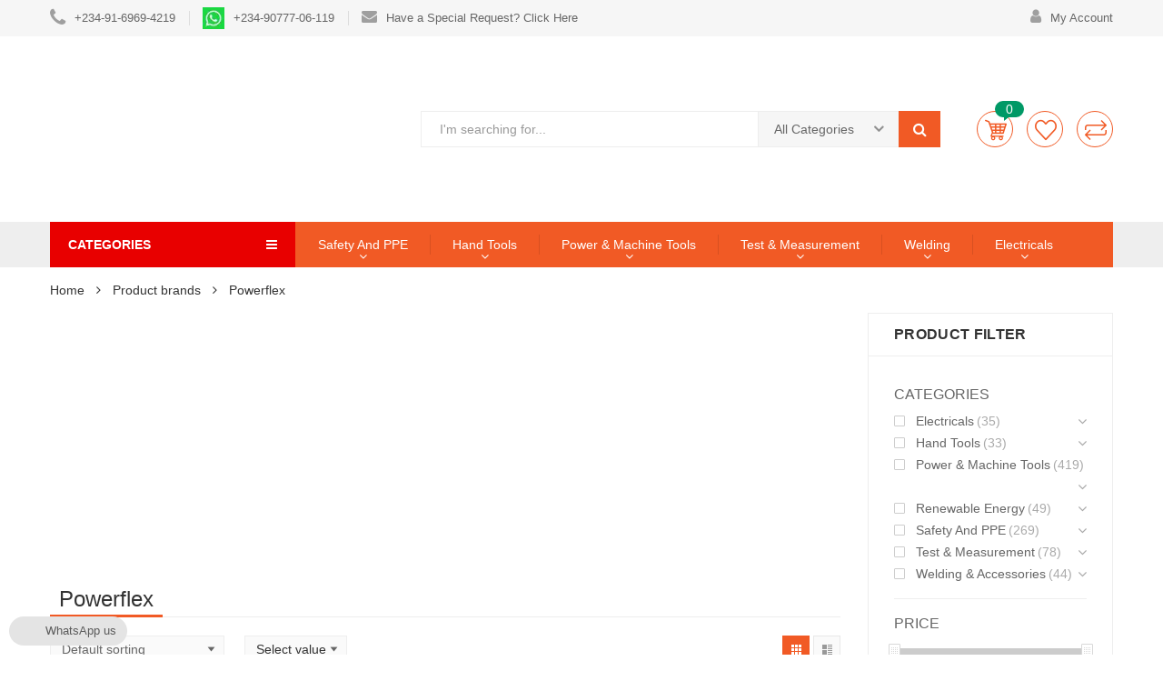

--- FILE ---
content_type: text/html; charset=UTF-8
request_url: https://jashsupplies.com/product-brand/powerflex/
body_size: 45759
content:
<!DOCTYPE html><html lang="en-US" prefix="og: https://ogp.me/ns#" class="no-js no-svg"><head><meta charset="UTF-8" /><meta name="viewport" content="width=device-width, initial-scale=1" /><link rel="profile" href="http://gmpg.org/xfn/11" />   <style>img:is([sizes="auto" i],[sizes^="auto," i]){contain-intrinsic-size:3000px 1500px}</style><title>Powerflex Archives - Jashsupplies</title><link rel="stylesheet" href="https://jashsupplies.com/wp-content/cache/min/1/28bddd1d7a435af4c9b05076a6f29414.css" data-minify="1" /><meta name="robots" content="follow, index, max-snippet:-1, max-video-preview:-1, max-image-preview:large"/><link rel="canonical" href="https://jashsupplies.com/product-brand/powerflex/" /><link rel="next" href="https://jashsupplies.com/product-brand/powerflex/page/2/" /><meta property="og:locale" content="en_US" /><meta property="og:type" content="article" /><meta property="og:title" content="Powerflex Archives - Jashsupplies" /><meta property="og:url" content="https://jashsupplies.com/product-brand/powerflex/" /><meta property="og:site_name" content="Jashsupplies" /><meta property="article:publisher" content="https://facebook.com/jashsupplies" /><meta name="twitter:card" content="summary_large_image" /><meta name="twitter:title" content="Powerflex Archives - Jashsupplies" /><meta name="twitter:site" content="@jashsupplies" /><meta name="twitter:label1" content="Products" /><meta name="twitter:data1" content="61" /> <script type="application/ld+json" class="rank-math-schema">{"@context":"https://schema.org","@graph":[{"@type":"Place","@id":"https://jashsupplies.com/#place","geo":{"@type":"GeoCoordinates","latitude":"6.611775","longitude":" 3.306033"},"hasMap":"https://www.google.com/maps/search/?api=1&amp;query=6.611775, 3.306033","address":{"@type":"PostalAddress","streetAddress":"118 Lagos-Abeokuta Expressway, Adealu Busstop. Agege Local Goverment, Lagos Nigeria","addressLocality":"Alimosho","addressRegion":"Lagos","postalCode":"100278","addressCountry":"NG"}},{"@type":"Organization","@id":"https://jashsupplies.com/#organization","name":"Jash&amp;Josh Supllies","url":"https://jashsupplies.com","sameAs":["https://facebook.com/jashsupplies","https://twitter.com/jashsupplies"],"email":"info@jashsupplies.com","address":{"@type":"PostalAddress","streetAddress":"118 Lagos-Abeokuta Expressway, Adealu Busstop. Agege Local Goverment, Lagos Nigeria","addressLocality":"Alimosho","addressRegion":"Lagos","postalCode":"100278","addressCountry":"NG"},"contactPoint":[{"@type":"ContactPoint","telephone":"+2349098645435","contactType":"customer support"},{"@type":"ContactPoint","telephone":"+2348084400916","contactType":"customer support"}],"location":{"@id":"https://jashsupplies.com/#place"}},{"@type":"WebSite","@id":"https://jashsupplies.com/#website","url":"https://jashsupplies.com","name":"Jash&amp;Josh Supllies","publisher":{"@id":"https://jashsupplies.com/#organization"},"inLanguage":"en-US"},{"@type":"CollectionPage","@id":"https://jashsupplies.com/product-brand/powerflex/#webpage","url":"https://jashsupplies.com/product-brand/powerflex/","name":"Powerflex Archives - Jashsupplies","isPartOf":{"@id":"https://jashsupplies.com/#website"},"inLanguage":"en-US"},{"@context":"https://schema.org/","@graph":[{"@type":"Product","name":"Armature replacement part for Powerflex 9 inch angle grinder","url":"https://jashsupplies.com/product/armature-replacement-part-for-powerflex-9-inch-angle-grinder/","@id":"https://jashsupplies.com/product/armature-replacement-part-for-powerflex-9-inch-angle-grinder/","description":"rmature replacement part for Powerflex 9 inch angle grinderShop our large selection of Power Tools spare Parts and Accessories AT Jashsupplies.COM"},{"@type":"Product","name":"Armature replacement part for Powerflex plus 9 inch angle grinder","url":"https://jashsupplies.com/product/armature-replacement-part-for-powerflex-plus-9-inch-angle-grinder/","@id":"https://jashsupplies.com/product/armature-replacement-part-for-powerflex-plus-9-inch-angle-grinder/","description":"Armature replacement part for Powerflex plus 9 inch angle grinder..Shop our large selection of Power Tools spare Parts and Accessories AT Jashsupplies.com"},{"@type":"Product","name":"Armature replacement part for Powermax 9 inch angle grinder - Jashsupplies","url":"https://jashsupplies.com/product/powerflex-armature-replacement-part-for-powermax-9-inch-angle-grinder/","@id":"https://jashsupplies.com/product/powerflex-armature-replacement-part-for-powermax-9-inch-angle-grinder/","description":"Powerflex Armature replacement part for powermax 9 inch angle grinder"},{"@type":"Product","name":"Maxmech Battery Charger CD 350S - Jashsupplies","url":"https://jashsupplies.com/product/maxmech-battery-charger-cd-350s/","@id":"https://jashsupplies.com/product/maxmech-battery-charger-cd-350s/","description":"Maxmech Battery Charger CD 350S"},{"@type":"Product","name":"Maxmech Battery Charger CD 550S - Jashsupplies","url":"https://jashsupplies.com/product/powerflex-battery-charger-cd-550s/","@id":"https://jashsupplies.com/product/powerflex-battery-charger-cd-550s/","description":"Maxmech Battery Charger CD 550S"},{"@type":"Product","name":"Maxmech Battery Charger CD 650S - Jashsupplies","url":"https://jashsupplies.com/product/maxmech-battery-charger-cd-650s/","@id":"https://jashsupplies.com/product/maxmech-battery-charger-cd-650s/","description":"Maxmech\u00a0 Battery Charger CD 650S"},{"@type":"Product","name":"Powerflex arc welder Tig welding machine Tig400Ai","url":"https://jashsupplies.com/product/powerflex-arc-welder-tig-welding-machine-tig400ai/","@id":"https://jashsupplies.com/product/powerflex-arc-welder-tig-welding-machine-tig400ai/","description":"we have available Powerflex arc welder Tig welding machine Tig400Ai in large quantities buy and pick in-store and here also at Jashsupplies .com Online.."},{"@type":"Product","name":"Powerflex Argon arc welder Tig welding machine TIG200 - Jashsupplies","url":"https://jashsupplies.com/product/powerflex-argon-arc-welder-tig-welding-machine-tig200/","@id":"https://jashsupplies.com/product/powerflex-argon-arc-welder-tig-welding-machine-tig200/","description":"Powerflex Argon arc welder Tig welding machine TIG200 with High effciency. Energy saving and light weight. Compact size, light weight, simple installation and easy-to-operation"},{"@type":"Product","name":"Powerflex arc welder Tig welding machine Tig250 - Jashsupplies NIGERIA","url":"https://jashsupplies.com/product/powerflex-arc-welder-tig-welding-machine-tig250/","@id":"https://jashsupplies.com/product/powerflex-arc-welder-tig-welding-machine-tig250/","description":"we have available Powerflex arc welder Tig welding machine Tig250 in large quantities buy with Digital display of welding current adjustment..."}]}]}</script> <link rel='dns-prefetch' href='//www.googletagmanager.com' /><link rel='dns-prefetch' href='//fonts.googleapis.com' /><link href='https://fonts.gstatic.com' crossorigin rel='preconnect' /><link rel="alternate" type="application/rss+xml" title="Jashsupplies &raquo; Feed" href="https://jashsupplies.com/feed/" /><link rel="alternate" type="application/rss+xml" title="Jashsupplies &raquo; Comments Feed" href="https://jashsupplies.com/comments/feed/" /><link rel="alternate" type="application/rss+xml" title="Jashsupplies &raquo; Powerflex Brands Feed" href="https://jashsupplies.com/product-brand/powerflex/feed/" /><style id='wp-emoji-styles-inline-css' type='text/css'>img.wp-smiley,img.emoji{display:inline!important;border:none!important;box-shadow:none!important;height:1em!important;width:1em!important;margin:0 0.07em!important;vertical-align:-0.1em!important;background:none!important;padding:0!important}</style><style id='wp-block-library-theme-inline-css' type='text/css'>.wp-block-audio :where(figcaption){color:#555;font-size:13px;text-align:center}.is-dark-theme .wp-block-audio :where(figcaption){color:#ffffffa6}.wp-block-audio{margin:0 0 1em}.wp-block-code{border:1px solid #ccc;border-radius:4px;font-family:Menlo,Consolas,monaco,monospace;padding:.8em 1em}.wp-block-embed :where(figcaption){color:#555;font-size:13px;text-align:center}.is-dark-theme .wp-block-embed :where(figcaption){color:#ffffffa6}.wp-block-embed{margin:0 0 1em}.blocks-gallery-caption{color:#555;font-size:13px;text-align:center}.is-dark-theme .blocks-gallery-caption{color:#ffffffa6}:root :where(.wp-block-image figcaption){color:#555;font-size:13px;text-align:center}.is-dark-theme :root :where(.wp-block-image figcaption){color:#ffffffa6}.wp-block-image{margin:0 0 1em}.wp-block-pullquote{border-bottom:4px solid;border-top:4px solid;color:currentColor;margin-bottom:1.75em}.wp-block-pullquote cite,.wp-block-pullquote footer,.wp-block-pullquote__citation{color:currentColor;font-size:.8125em;font-style:normal;text-transform:uppercase}.wp-block-quote{border-left:.25em solid;margin:0 0 1.75em;padding-left:1em}.wp-block-quote cite,.wp-block-quote footer{color:currentColor;font-size:.8125em;font-style:normal;position:relative}.wp-block-quote:where(.has-text-align-right){border-left:none;border-right:.25em solid;padding-left:0;padding-right:1em}.wp-block-quote:where(.has-text-align-center){border:none;padding-left:0}.wp-block-quote.is-large,.wp-block-quote.is-style-large,.wp-block-quote:where(.is-style-plain){border:none}.wp-block-search .wp-block-search__label{font-weight:700}.wp-block-search__button{border:1px solid #ccc;padding:.375em .625em}:where(.wp-block-group.has-background){padding:1.25em 2.375em}.wp-block-separator.has-css-opacity{opacity:.4}.wp-block-separator{border:none;border-bottom:2px solid;margin-left:auto;margin-right:auto}.wp-block-separator.has-alpha-channel-opacity{opacity:1}.wp-block-separator:not(.is-style-wide):not(.is-style-dots){width:100px}.wp-block-separator.has-background:not(.is-style-dots){border-bottom:none;height:1px}.wp-block-separator.has-background:not(.is-style-wide):not(.is-style-dots){height:2px}.wp-block-table{margin:0 0 1em}.wp-block-table td,.wp-block-table th{word-break:normal}.wp-block-table :where(figcaption){color:#555;font-size:13px;text-align:center}.is-dark-theme .wp-block-table :where(figcaption){color:#ffffffa6}.wp-block-video :where(figcaption){color:#555;font-size:13px;text-align:center}.is-dark-theme .wp-block-video :where(figcaption){color:#ffffffa6}.wp-block-video{margin:0 0 1em}:root :where(.wp-block-template-part.has-background){margin-bottom:0;margin-top:0;padding:1.25em 2.375em}</style><style id='classic-theme-styles-inline-css' type='text/css'>
/*! This file is auto-generated */
.wp-block-button__link{color:#fff;background-color:#32373c;border-radius:9999px;box-shadow:none;text-decoration:none;padding:calc(.667em + 2px) calc(1.333em + 2px);font-size:1.125em}.wp-block-file__button{background:#32373c;color:#fff;text-decoration:none}</style><style id='global-styles-inline-css' type='text/css'>:root{--wp--preset--aspect-ratio--square:1;--wp--preset--aspect-ratio--4-3:4/3;--wp--preset--aspect-ratio--3-4:3/4;--wp--preset--aspect-ratio--3-2:3/2;--wp--preset--aspect-ratio--2-3:2/3;--wp--preset--aspect-ratio--16-9:16/9;--wp--preset--aspect-ratio--9-16:9/16;--wp--preset--color--black:#000;--wp--preset--color--cyan-bluish-gray:#abb8c3;--wp--preset--color--white:#fff;--wp--preset--color--pale-pink:#f78da7;--wp--preset--color--vivid-red:#cf2e2e;--wp--preset--color--luminous-vivid-orange:#ff6900;--wp--preset--color--luminous-vivid-amber:#fcb900;--wp--preset--color--light-green-cyan:#7bdcb5;--wp--preset--color--vivid-green-cyan:#00d084;--wp--preset--color--pale-cyan-blue:#8ed1fc;--wp--preset--color--vivid-cyan-blue:#0693e3;--wp--preset--color--vivid-purple:#9b51e0;--wp--preset--gradient--vivid-cyan-blue-to-vivid-purple:linear-gradient(135deg,rgba(6,147,227,1) 0%,rgb(155,81,224) 100%);--wp--preset--gradient--light-green-cyan-to-vivid-green-cyan:linear-gradient(135deg,rgb(122,220,180) 0%,rgb(0,208,130) 100%);--wp--preset--gradient--luminous-vivid-amber-to-luminous-vivid-orange:linear-gradient(135deg,rgba(252,185,0,1) 0%,rgba(255,105,0,1) 100%);--wp--preset--gradient--luminous-vivid-orange-to-vivid-red:linear-gradient(135deg,rgba(255,105,0,1) 0%,rgb(207,46,46) 100%);--wp--preset--gradient--very-light-gray-to-cyan-bluish-gray:linear-gradient(135deg,rgb(238,238,238) 0%,rgb(169,184,195) 100%);--wp--preset--gradient--cool-to-warm-spectrum:linear-gradient(135deg,rgb(74,234,220) 0%,rgb(151,120,209) 20%,rgb(207,42,186) 40%,rgb(238,44,130) 60%,rgb(251,105,98) 80%,rgb(254,248,76) 100%);--wp--preset--gradient--blush-light-purple:linear-gradient(135deg,rgb(255,206,236) 0%,rgb(152,150,240) 100%);--wp--preset--gradient--blush-bordeaux:linear-gradient(135deg,rgb(254,205,165) 0%,rgb(254,45,45) 50%,rgb(107,0,62) 100%);--wp--preset--gradient--luminous-dusk:linear-gradient(135deg,rgb(255,203,112) 0%,rgb(199,81,192) 50%,rgb(65,88,208) 100%);--wp--preset--gradient--pale-ocean:linear-gradient(135deg,rgb(255,245,203) 0%,rgb(182,227,212) 50%,rgb(51,167,181) 100%);--wp--preset--gradient--electric-grass:linear-gradient(135deg,rgb(202,248,128) 0%,rgb(113,206,126) 100%);--wp--preset--gradient--midnight:linear-gradient(135deg,rgb(2,3,129) 0%,rgb(40,116,252) 100%);--wp--preset--font-size--small:13px;--wp--preset--font-size--medium:20px;--wp--preset--font-size--large:36px;--wp--preset--font-size--x-large:42px;--wp--preset--font-family--inter:"Inter",sans-serif;--wp--preset--font-family--cardo:Cardo;--wp--preset--spacing--20:.44rem;--wp--preset--spacing--30:.67rem;--wp--preset--spacing--40:1rem;--wp--preset--spacing--50:1.5rem;--wp--preset--spacing--60:2.25rem;--wp--preset--spacing--70:3.38rem;--wp--preset--spacing--80:5.06rem;--wp--preset--shadow--natural:6px 6px 9px rgba(0,0,0,.2);--wp--preset--shadow--deep:12px 12px 50px rgba(0,0,0,.4);--wp--preset--shadow--sharp:6px 6px 0 rgba(0,0,0,.2);--wp--preset--shadow--outlined:6px 6px 0 -3px rgba(255,255,255,1),6px 6px rgba(0,0,0,1);--wp--preset--shadow--crisp:6px 6px 0 rgba(0,0,0,1)}:where(.is-layout-flex){gap:.5em}:where(.is-layout-grid){gap:.5em}body .is-layout-flex{display:flex}.is-layout-flex{flex-wrap:wrap;align-items:center}.is-layout-flex>:is(*,div){margin:0}body .is-layout-grid{display:grid}.is-layout-grid>:is(*,div){margin:0}:where(.wp-block-columns.is-layout-flex){gap:2em}:where(.wp-block-columns.is-layout-grid){gap:2em}:where(.wp-block-post-template.is-layout-flex){gap:1.25em}:where(.wp-block-post-template.is-layout-grid){gap:1.25em}.has-black-color{color:var(--wp--preset--color--black)!important}.has-cyan-bluish-gray-color{color:var(--wp--preset--color--cyan-bluish-gray)!important}.has-white-color{color:var(--wp--preset--color--white)!important}.has-pale-pink-color{color:var(--wp--preset--color--pale-pink)!important}.has-vivid-red-color{color:var(--wp--preset--color--vivid-red)!important}.has-luminous-vivid-orange-color{color:var(--wp--preset--color--luminous-vivid-orange)!important}.has-luminous-vivid-amber-color{color:var(--wp--preset--color--luminous-vivid-amber)!important}.has-light-green-cyan-color{color:var(--wp--preset--color--light-green-cyan)!important}.has-vivid-green-cyan-color{color:var(--wp--preset--color--vivid-green-cyan)!important}.has-pale-cyan-blue-color{color:var(--wp--preset--color--pale-cyan-blue)!important}.has-vivid-cyan-blue-color{color:var(--wp--preset--color--vivid-cyan-blue)!important}.has-vivid-purple-color{color:var(--wp--preset--color--vivid-purple)!important}.has-black-background-color{background-color:var(--wp--preset--color--black)!important}.has-cyan-bluish-gray-background-color{background-color:var(--wp--preset--color--cyan-bluish-gray)!important}.has-white-background-color{background-color:var(--wp--preset--color--white)!important}.has-pale-pink-background-color{background-color:var(--wp--preset--color--pale-pink)!important}.has-vivid-red-background-color{background-color:var(--wp--preset--color--vivid-red)!important}.has-luminous-vivid-orange-background-color{background-color:var(--wp--preset--color--luminous-vivid-orange)!important}.has-luminous-vivid-amber-background-color{background-color:var(--wp--preset--color--luminous-vivid-amber)!important}.has-light-green-cyan-background-color{background-color:var(--wp--preset--color--light-green-cyan)!important}.has-vivid-green-cyan-background-color{background-color:var(--wp--preset--color--vivid-green-cyan)!important}.has-pale-cyan-blue-background-color{background-color:var(--wp--preset--color--pale-cyan-blue)!important}.has-vivid-cyan-blue-background-color{background-color:var(--wp--preset--color--vivid-cyan-blue)!important}.has-vivid-purple-background-color{background-color:var(--wp--preset--color--vivid-purple)!important}.has-black-border-color{border-color:var(--wp--preset--color--black)!important}.has-cyan-bluish-gray-border-color{border-color:var(--wp--preset--color--cyan-bluish-gray)!important}.has-white-border-color{border-color:var(--wp--preset--color--white)!important}.has-pale-pink-border-color{border-color:var(--wp--preset--color--pale-pink)!important}.has-vivid-red-border-color{border-color:var(--wp--preset--color--vivid-red)!important}.has-luminous-vivid-orange-border-color{border-color:var(--wp--preset--color--luminous-vivid-orange)!important}.has-luminous-vivid-amber-border-color{border-color:var(--wp--preset--color--luminous-vivid-amber)!important}.has-light-green-cyan-border-color{border-color:var(--wp--preset--color--light-green-cyan)!important}.has-vivid-green-cyan-border-color{border-color:var(--wp--preset--color--vivid-green-cyan)!important}.has-pale-cyan-blue-border-color{border-color:var(--wp--preset--color--pale-cyan-blue)!important}.has-vivid-cyan-blue-border-color{border-color:var(--wp--preset--color--vivid-cyan-blue)!important}.has-vivid-purple-border-color{border-color:var(--wp--preset--color--vivid-purple)!important}.has-vivid-cyan-blue-to-vivid-purple-gradient-background{background:var(--wp--preset--gradient--vivid-cyan-blue-to-vivid-purple)!important}.has-light-green-cyan-to-vivid-green-cyan-gradient-background{background:var(--wp--preset--gradient--light-green-cyan-to-vivid-green-cyan)!important}.has-luminous-vivid-amber-to-luminous-vivid-orange-gradient-background{background:var(--wp--preset--gradient--luminous-vivid-amber-to-luminous-vivid-orange)!important}.has-luminous-vivid-orange-to-vivid-red-gradient-background{background:var(--wp--preset--gradient--luminous-vivid-orange-to-vivid-red)!important}.has-very-light-gray-to-cyan-bluish-gray-gradient-background{background:var(--wp--preset--gradient--very-light-gray-to-cyan-bluish-gray)!important}.has-cool-to-warm-spectrum-gradient-background{background:var(--wp--preset--gradient--cool-to-warm-spectrum)!important}.has-blush-light-purple-gradient-background{background:var(--wp--preset--gradient--blush-light-purple)!important}.has-blush-bordeaux-gradient-background{background:var(--wp--preset--gradient--blush-bordeaux)!important}.has-luminous-dusk-gradient-background{background:var(--wp--preset--gradient--luminous-dusk)!important}.has-pale-ocean-gradient-background{background:var(--wp--preset--gradient--pale-ocean)!important}.has-electric-grass-gradient-background{background:var(--wp--preset--gradient--electric-grass)!important}.has-midnight-gradient-background{background:var(--wp--preset--gradient--midnight)!important}.has-small-font-size{font-size:var(--wp--preset--font-size--small)!important}.has-medium-font-size{font-size:var(--wp--preset--font-size--medium)!important}.has-large-font-size{font-size:var(--wp--preset--font-size--large)!important}.has-x-large-font-size{font-size:var(--wp--preset--font-size--x-large)!important}:where(.wp-block-post-template.is-layout-flex){gap:1.25em}:where(.wp-block-post-template.is-layout-grid){gap:1.25em}:where(.wp-block-columns.is-layout-flex){gap:2em}:where(.wp-block-columns.is-layout-grid){gap:2em}:root :where(.wp-block-pullquote){font-size:1.5em;line-height:1.6}</style><style id='rs-plugin-settings-inline-css' type='text/css'></style><style id='woocommerce-inline-inline-css' type='text/css'>.woocommerce form .form-row .required{visibility:visible}</style><link rel='stylesheet' id='kuteshop-fonts-css' href='//fonts.googleapis.com/css?family=Montserrat%3A300%2C300i%2C400%2C400i%2C500%2C500i%2C600%2C600i%2C700%2C700i%257COpen+Sans%3A300%2C300i%2C400%2C400i%2C600%2C600i%2C700%2C700i%257COswald%3A300%2C400%2C500%2C600%257CArimo%3A400%2C700%257CLato%3A400%2C700%257CPacifico&#038;subset=latin%2Clatin-ext&#038;display=swap' type='text/css' media='all' /><style id='font-awesome-inline-css' type='text/css'>[data-font="FontAwesome"]:before{font-family:'FontAwesome'!important;content:attr(data-icon)!important;speak:none!important;font-weight:normal!important;font-variant:normal!important;text-transform:none!important;line-height:1!important;font-style:normal!important;-webkit-font-smoothing:antialiased!important;-moz-osx-font-smoothing:grayscale!important}</style><style id='kuteshop_custom_css-inline-css' type='text/css'>.block-nav-category .vertical-menu .menu-item:nth-child(n+11){display:none}a:hover,a:focus,.loading-lazy::after,.chosen-container-single .chosen-single:hover,.chosen-container-single.chosen-container-active.chosen-with-drop .chosen-single,.shopcart-description .product-price,.box-header-nav .main-menu .sub-menu>.menu-item:hover>a,.price,.block-nav-category .vertical-menu .menu-item.show-sub-menu>a,.block-nav-category .vertical-menu .menu-item.show-sub-menu>.toggle-sub-menu,.widget_product_categories .cat-item.cat-parent>.carets:hover,.widget_product_categories .cat-item.current-cat>a,.widget_product_categories .cat-item.current-cat>a+span,.widget_product_categories .cat-item>a:hover+span,.widget_layered_nav .list-group>*.chosen,.widget_layered_nav .list-group>*.chosen .count,.widget_layered_nav .list-group>a:hover .count,.widget .product_list_widget>li .amount,.woocommerce-form-login .woocommerce-form__label-for-checkbox:hover,.woocommerce #shipping_method input[type="radio"]:hover~label,.woocommerce #shipping_method input[type="radio"]~label:hover,.woocommerce #shipping_method input[type="checkbox"]:hover~label,.woocommerce #shipping_method input[type="checkbox"]~label:hover,.cart-style2:not(.style6) .link-dropdown .icon,.header.style2:not(.style6) .block-wishlist .icon,.header.style2:not(.style6) .block-compare .icon,.header.style2:not(.style6) .block-menu-bar a.menu-bar,.block-language:hover>a,.wcml_currency_switcher:hover a.wcml-cs-item-toggle,.header.style4 .block-search .btn-submit:hover,.header.style7 .block-search .btn-submit:hover,.header.style9 .box-header-nav .main-menu>.menu-item.active>a,.header.style9 .box-header-nav .main-menu>.menu-item:hover>a,.entry-summary a.compare:hover,.entry-summary .yith-wcwl-add-to-wishlist a:hover,.entry-summary .yith-ywraq-add-to-quote a:hover,.error-404 h1.page-title .hightlight,.error-404 .page-content .hightlight,.header.style13.cart-style12 .block-minicart .link-dropdown .icon,.header.style13 .block-menu-bar a.menu-bar,.header.style14 .box-header-nav .main-menu>.menu-item.active>a,.header.style14 .box-header-nav .main-menu>.menu-item:hover>a,.product-countdown.style1 .title i,.product-countdown.style1 .kuteshop-countdown>*,.blog-item .read-more,.blog-item .read-more:hover,.filter-tabs .slick-slide a.cat-active,.filter-tabs .slick-slide a:hover,.kuteshop-tabs.style4 .tab-link li:hover a,.kuteshop-tabs.style4 .tab-link li.active a,.kuteshop-blog.style3 .read-more:hover,.kuteshop-blog.style5 .read-more:hover,.kuteshop-iconbox.style4 .icon,#popup-newsletter .close:hover,.kuteshop-tabs.style13 .tab-link li.active a,.kuteshop-products.style-11 .kuteshop-title,.kuteshop-iconbox.style2 .iconbox-inner:hover,.kuteshop-blog.style6 .the-author,.header.style5 .block-search .btn-submit,#popup-newsletter .modal-info .highlight span,.entry-summary>.button-wrapper #chart-button:hover,.comment-form-cookies-consent label:hover,.entry-summary .cart .group_table .woocommerce-grouped-product-list-item__price,.ovic-panel-rating .average span,#popup-newsletter .modal-info .btn-checkbox label:hover{color:#f15a25}.normal-effect::after,a.backtotop,.slick-slider .slick-arrow:hover,.block-search .btn-submit,.chosen-container .chosen-results li.highlighted,.cart-style1 .link-dropdown .icon,.shopcart-description .actions a.button-checkout,.header.style1 .block-menu-bar a,.box-header-nav .main-menu>.menu-item.active>a,.box-header-nav .main-menu>.menu-item:hover>a,.widget #today,.add-to-cart a:hover,.modes-mode:hover,.modes-mode.active,.widget_product_categories .cat-item.current-cat>a::before,.widget_product_categories .cat-item>a:hover::before,.ui-slider,.price_slider_amount .button,.widget_layered_nav .color-group>a:hover::after,.widget_layered_nav .color-group>*.selected::after,.widget_layered_nav .list-group>*.chosen::before,.widget_layered_nav .list-group>a:hover::before,.entry-summary a.compare:hover::before,.product-item a.compare:hover::before,a.yith-wcqv-button:hover::before,.yith-wcwl-add-to-wishlist a:hover::before,.yith-ywraq-add-to-quote a:hover::before,.woocommerce-pagination .page-numbers.current,.woocommerce-pagination a.page-numbers:hover,.navigation .page-numbers.current,.navigation a.page-numbers:hover,.pagination .page-numbers.current,.pagination a.page-numbers:hover,.widget form[role="search"] [type="submit"],.woocommerce-mini-cart__buttons a.checkout,.shop_table .actions>.button:not([disabled]),.place-order input#place_order,.wc-proceed-to-checkout .button,.woocommerce .woocommerce-error .button,.woocommerce .woocommerce-info .button,.woocommerce .woocommerce-message .button,#customer_login input[type="submit"],.woocommerce-ResetPassword input[type="submit"],.post-item.item-standard .read-more:hover,.comment-respond .form-submit .button,.header-image .close-image:hover,.header.style2:not(.style6) .box-header-nav .main-menu,.header.style3 .block-nav-category .block-title,.header.style4 .block-nav-category .block-title,.header.style6 .block-search .form-search,.header.style7 .header-middle,.header.style9 .block-minicart .link-dropdown .count,.header .header-border,.entry-summary .single_add_to_cart_button,.entry-summary .added_to_cart,#tab-reviews input#submit,.kuteshop-products.style-2 .kuteshop-title::before,.kuteshop-category.default .button:hover,.kuteshop-products .button-brand .button:hover,.kuteshop-newsletter .submit-newsletter,.product-item.list .add-to-cart a,.header.style11 .block-nav-category .block-title,.cart-style11 .block-minicart .link-dropdown .count,.cart-style12 .block-minicart .link-dropdown,.header.style12 .block-menu-bar a.menu-bar,.cart-style14 .block-minicart .link-dropdown .count,.kuteshop-products.style-15 .kuteshop-title,.product-countdown.style3 .kuteshop-countdown>*::before,.product-countdown.style4 .kuteshop-countdown>*::before,.kuteshop-tabs.style4 .kuteshop-title,.kuteshop-products.style-5 .kuteshop-title,.product-item.style-5 .add-to-cart a:hover,.product-item.style-5 a.compare:hover::before,.product-item.style-5 .yith-wcwl-add-to-wishlist a:hover::before,.product-item.style-6 .add-to-cart a:hover,.product-item.style-6 a.compare:hover::before,.product-item.style-6 .yith-wcwl-add-to-wishlist a:hover::before,.product-item.style-6 a.yith-wcqv-button:hover::before,.product-item.style-7 .add-to-cart a:hover,.product-item.style-7 a.compare:hover::before,.product-item.style-7 .yith-wcwl-add-to-wishlist a:hover::before,.product-item.style-7 a.yith-wcqv-button:hover::before,.kuteshop-category.style1 .list-category li a::before,.kuteshop-category.style1 .button,.kuteshop-category.style2 .button:hover,.kuteshop-blog.style3 .blog-date,.kuteshop-slider.style4 .slick-slider .slick-arrow:hover,.footer.style6 .kuteshop-newsletter.style2 .submit-newsletter,.kuteshop-blog.style4 .blog-date,.kuteshop-blog.style5 .blog-date,.product-item.style-16 .add-to-cart a,.kuteshop-tabs.style12 .tab-head .kuteshop-title .text,.kuteshop-tabs.style12 .tab-link .slick-arrow:hover,.kuteshop-blog.style5 .slick-slider:not(.nav-center) .slick-arrow:hover,.kuteshop-products.style-17 .product-list-owl .slick-arrow:hover,.kuteshop-products.style-16 .product-list-owl.nav-center .slick-arrow:hover,.kuteshop-tabs.style13 .tab-head .tab-link-button a:hover,.kuteshop-tabs.style13.cat-active .tab-head .toggle-category,.kuteshop-tabs.style13 .tab-head .toggle-category:hover,.kuteshop-tabs.style13 .filter-tabs .category-filter,.product-item.style-10 .add-to-cart a,.product-item.style-11 .add-to-cart a,.product-item.style-12 .product-inner .add-to-cart a,.footer .widget_tag_cloud .tagcloud a:hover,.kuteshop-banner.default:hover .banner-thumb a::before,.kuteshop-banner.style1 .product-item .thumb-link::before,.product-countdown.style6 .title,.kuteshop-products.style-10 .slick-slider.nav-center>.slick-arrow:hover,#ship-to-different-address label input[type="checkbox"]:checked+span::before,.header.style10 .box-header-nav .main-menu .sub-menu>.menu-item:hover>a,.product-item.style-6 .yith-wcwl-wishlistaddedbrowse a::before,.product-item.style-6 .yith-wcwl-wishlistexistsbrowse a::before,.product-item.style-5 .yith-wcwl-wishlistaddedbrowse a::before,.product-item.style-5 .yith-wcwl-wishlistexistsbrowse a::before,.product-item.style-6 .compare-button a.compare.added::before,.product-item.style-5 .compare-button a.compare.added::before,.product-item.style-6 .add-to-cart a.added_to_cart,.product-item.style-5 .add-to-cart a.added_to_cart,.newsletter-form-wrap.processing::after,.ovic-instant-search .view-all,.header-sticky-menu.cart-style7 .link-dropdown .count,.ovic_bundle-wrap .single_add_to_cart_button,.ovic_bundle-wrap .added_to_cart,.ovic-panel-rating .process-bar{background-color:#f15a25}.kuteshop-custommenu.default .title span,.modes-mode:hover,.modes-mode.active,.widget_product_categories .cat-item.current-cat>a::before,.widget_product_categories .cat-item>a:hover::before,.widget_layered_nav .color-group>a:hover,.widget_layered_nav .color-group>*.selected,.widget_layered_nav .list-group>*.chosen::before,.widget_layered_nav .list-group>a:hover::before,.woocommerce-pagination .page-numbers.current,.woocommerce-pagination a.page-numbers:hover,.navigation .page-numbers.current,.navigation a.page-numbers:hover,.pagination .page-numbers.current,.pagination a.page-numbers:hover,.page-title span,.flex-control-nav .slick-slide img:hover,.kuteshop-tabs.default .tab-link li.active a,.kuteshop-tabs.default .tab-link li:hover a,.product-item.style-2 .product-inner,.kuteshop-tabs.style2 .tab-head .kuteshop-title,.kuteshop-products .button-brand .button:hover,.header.style13 .box-header-nav .main-menu>.menu-item:hover>a,.header.style13 .box-header-nav .main-menu>.menu-item.active>a,.kuteshop-products.style-1 .kuteshop-title .title,.kuteshop-blog .kuteshop-title.style1 .title,.kuteshop-slider.style2 .kuteshop-title .title,.product-item.style-7 .add-to-cart a:hover,.product-item.style-7 a.compare:hover::before,.product-item.style-7 .yith-wcwl-add-to-wishlist a:hover::before,.product-item.style-7 a.yith-wcqv-button:hover::before,.kuteshop-category.style2 .button:hover,.kuteshop-slider.style2 .vc_single_image-wrapper:hover,.kuteshop-slider.style4 .vc_single_image-wrapper:hover,.kuteshop-testimonials .slick-dots .slick-slide img:hover,.kuteshop-blog.style3 .blog-inner::before,.kuteshop-blog.style3 .blog-inner::after,.kuteshop-blog.style5 .blog-inner::before,.kuteshop-blog.style5 .blog-inner::after,.kuteshop-tabs.style10 .tab-link li.active a,.kuteshop-tabs.style10 .tab-link li a:hover,.kuteshop-tabs.style11 .tab-link li.active a,.kuteshop-tabs.style11 .tab-link li a:hover,.kuteshop-tabs.style12 .tab-link .slick-arrow:hover,.kuteshop-products.style-9 .product-list-owl .slick-arrow:hover,.kuteshop-blog.style5 .slick-slider:not(.nav-center) .slick-arrow:hover,.kuteshop-products.style-17 .product-list-owl .slick-arrow:hover,.kuteshop-products.style-16 .product-list-owl.nav-center .slick-arrow:hover,.kuteshop-tabs.style13 .tab-head .tab-link-button a:hover,.kuteshop-tabs.style13.cat-active .tab-head .toggle-category,.kuteshop-tabs.style13 .tab-head .toggle-category:hover,.kuteshop-tabs.style13 .content-tabs.has-filter .filter-tabs,.product-item.style-10 .product-inner:hover,.product-item.style-11 a.compare:hover::before,.product-item.style-11 a.yith-wcqv-button:hover::before,.product-item.style-11 .yith-wcwl-add-to-wishlist a:hover::before,.kuteshop-products.style-14 .product-list-owl .slick-arrow:hover,.kuteshop-tabs.style14 .tab-link .slick-arrow:hover,.kuteshop-tabs.style14 .tab-link .slick-slide a:hover::before,.kuteshop-tabs.style14 .tab-link .slick-slide.active a::before,.product-item.style-12 .product-inner:hover .thumb-link::after,.product-item.style-12 a.compare:hover::before,.product-item.style-12 a.yith-wcqv-button:hover::before,.product-item.style-12 .yith-wcwl-add-to-wishlist a:hover::before,.footer .widget_tag_cloud .tagcloud a:hover,.kuteshop-products.style-10 .slick-slider.nav-center>.slick-arrow:hover,#ship-to-different-address label input[type="checkbox"]:checked+span::before{border-color:#f15a25}.kuteshop-products.style-2 .kuteshop-title:after{border-bottom-color:#f15a25}.kuteshop-products.loading .content-product-append::after,.shop-page ul.products.loading::before,.loading-lazy::after,.tab-container.loading::after,.block-minicart.loading .shopcart-description::after,.widget_shopping_cart .woocommerce-mini-cart li .blockUI.blockOverlay::before{border-top-color:#f15a25}.header.style3 .block-search .form-search{box-shadow:0 0 0 2px #f15a25 inset}.header.style13 .block-search .form-search{box-shadow:0 0 0 1px #f15a25 inset}@media (min-width:768px){.kuteshop-tabs.style12 .tab-link .slick-slide figure{border-left-color:#f15a25}}@media (max-width:767px){.kuteshop-tabs.style12 .tab-link .slick-slide figure{border-top-color:#f15a25}}@media (min-width:1025px){.block-nav-category .vertical-menu li:hover>a,.block-nav-category .view-all-category a:hover{color:#f15a25}}.anr_captcha_field{rn padding-bottom:20px;rn}.vc_custom_1512964178464{padding-top:4px!important;background-color:#e52e04!important}.vc_custom_1510892556060{background-color:#151515!important}.vc_custom_1510908595941{background-color:#0f0f0f!important}.vc_custom_1510892653127{padding-top:25px!important;padding-bottom:25px!important}.vc_custom_1510909453872{padding-bottom:30px!important}.vc_custom_1557421253063{padding-top:17px!important;padding-bottom:17px!important}.vc_custom_1510904655343{padding-top:14px!important;padding-bottom:14px!important}.vc_custom_1510908907383{margin-bottom:14px!important;padding-top:35px!important}.vc_custom_1559071412341{margin-bottom:10px!important;padding-top:35px!important}.vc_custom_1510908916614{margin-bottom:10px!important;padding-top:35px!important}.vc_custom_1557423426266{margin-bottom:10px!important;padding-top:35px!important}.vc_custom_1510909414829{margin-bottom:8px!important;padding-top:35px!important}.vc_custom_1510909431785{margin-bottom:20px!important}.vc_custom_1510909440001{margin-bottom:8px!important}.vc_custom_1570999324854{padding-top:21px!important;padding-bottom:21px!important}</style><style id='megamenu-frontend-inline-css' type='text/css'>.vc_custom_1508318447575{padding-top:30px!important;padding-right:15px!important;padding-left:15px!important}.vc_custom_1508318455785{padding-top:30px!important;padding-right:15px!important;padding-left:15px!important}.vc_custom_1508317032970>.vc_column-inner{margin-bottom:30px!important}.vc_custom_1508317037289>.vc_column-inner{margin-bottom:30px!important}.vc_custom_1508317041689>.vc_column-inner{margin-bottom:30px!important}.vc_custom_1508317048039>.vc_column-inner{margin-bottom:30px!important}.vc_custom_1508318455785{padding-top:30px!important;padding-right:15px!important;padding-left:15px!important}.vc_custom_1508317032970>.vc_column-inner{margin-bottom:30px!important}.vc_custom_1508317037289>.vc_column-inner{margin-bottom:30px!important}.vc_custom_1508317041689>.vc_column-inner{margin-bottom:30px!important}.vc_custom_1508317048039>.vc_column-inner{margin-bottom:30px!important}.vc_custom_1513560750508{margin-right:0px!important;margin-left:0px!important;padding-top:20px!important}.vc_custom_1529973887904{border-top-width:1px!important;border-right-width:1px!important;border-bottom-width:1px!important;border-left-width:1px!important;border-left-color:#dddddd!important;border-left-style:solid!important;border-right-color:#dddddd!important;border-right-style:solid!important;border-top-color:#dddddd!important;border-top-style:solid!important;border-bottom-color:#dddddd!important;border-bottom-style:solid!important}.vc_custom_1513906194873{margin-top:5px!important;margin-bottom:15px!important}.vc_custom_1513743338150{border-top-width:1px!important;border-right-width:1px!important;border-bottom-width:1px!important;border-left-width:1px!important;border-left-color:#dddddd!important;border-left-style:solid!important;border-right-color:#dddddd!important;border-right-style:solid!important;border-top-color:#dddddd!important;border-top-style:solid!important;border-bottom-color:#dddddd!important;border-bottom-style:solid!important}.vc_custom_1513560777906{margin-top:5px!important;margin-bottom:15px!important}.vc_custom_1513743355870{border-top-width:1px!important;border-right-width:1px!important;border-bottom-width:1px!important;border-left-width:1px!important;border-left-color:#dddddd!important;border-left-style:solid!important;border-right-color:#dddddd!important;border-right-style:solid!important;border-top-color:#dddddd!important;border-top-style:solid!important;border-bottom-color:#dddddd!important;border-bottom-style:solid!important}.vc_custom_1513560789535{margin-top:5px!important;margin-bottom:15px!important}.vc_custom_1513743370562{border-top-width:1px!important;border-right-width:1px!important;border-bottom-width:1px!important;border-left-width:1px!important;border-left-color:#dddddd!important;border-left-style:solid!important;border-right-color:#dddddd!important;border-right-style:solid!important;border-top-color:#dddddd!important;border-top-style:solid!important;border-bottom-color:#dddddd!important;border-bottom-style:solid!important}.vc_custom_1513560801388{margin-top:5px!important;margin-bottom:15px!important}.vc_custom_1513743383454{border-top-width:1px!important;border-right-width:1px!important;border-bottom-width:1px!important;border-left-width:1px!important;border-left-color:#dddddd!important;border-left-style:solid!important;border-right-color:#dddddd!important;border-right-style:solid!important;border-top-color:#dddddd!important;border-top-style:solid!important;border-bottom-color:#dddddd!important;border-bottom-style:solid!important}.vc_custom_1513560821814{margin-top:5px!important;margin-bottom:15px!important}.vc_custom_1513743400326{border-top-width:1px!important;border-right-width:1px!important;border-bottom-width:1px!important;border-left-width:1px!important;border-left-color:#dddddd!important;border-left-style:solid!important;border-right-color:#dddddd!important;border-right-style:solid!important;border-top-color:#dddddd!important;border-top-style:solid!important;border-bottom-color:#dddddd!important;border-bottom-style:solid!important}.vc_custom_1513560832172{margin-top:5px!important;margin-bottom:15px!important}.vc_custom_1513743413749{border-top-width:1px!important;border-right-width:1px!important;border-bottom-width:1px!important;border-left-width:1px!important;border-left-color:#dddddd!important;border-left-style:solid!important;border-right-color:#dddddd!important;border-right-style:solid!important;border-top-color:#dddddd!important;border-top-style:solid!important;border-bottom-color:#dddddd!important;border-bottom-style:solid!important}.vc_custom_1513560841162{margin-top:5px!important;margin-bottom:15px!important}.vc_custom_1513743438815{border-top-width:1px!important;border-right-width:1px!important;border-bottom-width:1px!important;border-left-width:1px!important;border-left-color:#dddddd!important;border-left-style:solid!important;border-right-color:#dddddd!important;border-right-style:solid!important;border-top-color:#dddddd!important;border-top-style:solid!important;border-bottom-color:#dddddd!important;border-bottom-style:solid!important}.vc_custom_1513560850441{margin-top:5px!important;margin-bottom:15px!important}.vc_custom_1513743457262{border-top-width:1px!important;border-right-width:1px!important;border-bottom-width:1px!important;border-left-width:1px!important;border-left-color:#dddddd!important;border-left-style:solid!important;border-right-color:#dddddd!important;border-right-style:solid!important;border-top-color:#dddddd!important;border-top-style:solid!important;border-bottom-color:#dddddd!important;border-bottom-style:solid!important}.vc_custom_1513560860857{margin-top:5px!important;margin-bottom:15px!important}.vc_custom_1513743470182{border-top-width:1px!important;border-right-width:1px!important;border-bottom-width:1px!important;border-left-width:1px!important;border-left-color:#dddddd!important;border-left-style:solid!important;border-right-color:#dddddd!important;border-right-style:solid!important;border-top-color:#dddddd!important;border-top-style:solid!important;border-bottom-color:#dddddd!important;border-bottom-style:solid!important}.vc_custom_1513560870668{margin-top:5px!important;margin-bottom:15px!important}.vc_custom_1513743494343{border-top-width:1px!important;border-right-width:1px!important;border-bottom-width:1px!important;border-left-width:1px!important;border-left-color:#dddddd!important;border-left-style:solid!important;border-right-color:#dddddd!important;border-right-style:solid!important;border-top-color:#dddddd!important;border-top-style:solid!important;border-bottom-color:#dddddd!important;border-bottom-style:solid!important}.vc_custom_1513560883114{margin-top:5px!important;margin-bottom:15px!important}.vc_custom_1513743508630{border-top-width:1px!important;border-right-width:1px!important;border-bottom-width:1px!important;border-left-width:1px!important;border-left-color:#dddddd!important;border-left-style:solid!important;border-right-color:#dddddd!important;border-right-style:solid!important;border-top-color:#dddddd!important;border-top-style:solid!important;border-bottom-color:#dddddd!important;border-bottom-style:solid!important}.vc_custom_1513560892067{margin-top:5px!important;margin-bottom:15px!important}.vc_custom_1513743524715{border-top-width:1px!important;border-right-width:1px!important;border-bottom-width:1px!important;border-left-width:1px!important;border-left-color:#dddddd!important;border-left-style:solid!important;border-right-color:#dddddd!important;border-right-style:solid!important;border-top-color:#dddddd!important;border-top-style:solid!important;border-bottom-color:#dddddd!important;border-bottom-style:solid!important}.vc_custom_1513560901852{margin-top:5px!important;margin-bottom:15px!important}.vc_custom_1513743539551{border-top-width:1px!important;border-right-width:1px!important;border-bottom-width:1px!important;border-left-width:1px!important;border-left-color:#dddddd!important;border-left-style:solid!important;border-right-color:#dddddd!important;border-right-style:solid!important;border-top-color:#dddddd!important;border-top-style:solid!important;border-bottom-color:#dddddd!important;border-bottom-style:solid!important}.vc_custom_1513560913265{margin-top:5px!important;margin-bottom:15px!important}.vc_custom_1513743552646{border-top-width:1px!important;border-right-width:1px!important;border-bottom-width:1px!important;border-left-width:1px!important;border-left-color:#dddddd!important;border-left-style:solid!important;border-right-color:#dddddd!important;border-right-style:solid!important;border-top-color:#dddddd!important;border-top-style:solid!important;border-bottom-color:#dddddd!important;border-bottom-style:solid!important}.vc_custom_1513560923540{margin-top:5px!important;margin-bottom:15px!important}.vc_custom_1513560750508{margin-right:0px!important;margin-left:0px!important;padding-top:20px!important}.vc_custom_1529973887904{border-top-width:1px!important;border-right-width:1px!important;border-bottom-width:1px!important;border-left-width:1px!important;border-left-color:#dddddd!important;border-left-style:solid!important;border-right-color:#dddddd!important;border-right-style:solid!important;border-top-color:#dddddd!important;border-top-style:solid!important;border-bottom-color:#dddddd!important;border-bottom-style:solid!important}.vc_custom_1513906194873{margin-top:5px!important;margin-bottom:15px!important}.vc_custom_1513743338150{border-top-width:1px!important;border-right-width:1px!important;border-bottom-width:1px!important;border-left-width:1px!important;border-left-color:#dddddd!important;border-left-style:solid!important;border-right-color:#dddddd!important;border-right-style:solid!important;border-top-color:#dddddd!important;border-top-style:solid!important;border-bottom-color:#dddddd!important;border-bottom-style:solid!important}.vc_custom_1513560777906{margin-top:5px!important;margin-bottom:15px!important}.vc_custom_1513743355870{border-top-width:1px!important;border-right-width:1px!important;border-bottom-width:1px!important;border-left-width:1px!important;border-left-color:#dddddd!important;border-left-style:solid!important;border-right-color:#dddddd!important;border-right-style:solid!important;border-top-color:#dddddd!important;border-top-style:solid!important;border-bottom-color:#dddddd!important;border-bottom-style:solid!important}.vc_custom_1513560789535{margin-top:5px!important;margin-bottom:15px!important}.vc_custom_1513743370562{border-top-width:1px!important;border-right-width:1px!important;border-bottom-width:1px!important;border-left-width:1px!important;border-left-color:#dddddd!important;border-left-style:solid!important;border-right-color:#dddddd!important;border-right-style:solid!important;border-top-color:#dddddd!important;border-top-style:solid!important;border-bottom-color:#dddddd!important;border-bottom-style:solid!important}.vc_custom_1513560801388{margin-top:5px!important;margin-bottom:15px!important}.vc_custom_1513743383454{border-top-width:1px!important;border-right-width:1px!important;border-bottom-width:1px!important;border-left-width:1px!important;border-left-color:#dddddd!important;border-left-style:solid!important;border-right-color:#dddddd!important;border-right-style:solid!important;border-top-color:#dddddd!important;border-top-style:solid!important;border-bottom-color:#dddddd!important;border-bottom-style:solid!important}.vc_custom_1513560821814{margin-top:5px!important;margin-bottom:15px!important}.vc_custom_1513743400326{border-top-width:1px!important;border-right-width:1px!important;border-bottom-width:1px!important;border-left-width:1px!important;border-left-color:#dddddd!important;border-left-style:solid!important;border-right-color:#dddddd!important;border-right-style:solid!important;border-top-color:#dddddd!important;border-top-style:solid!important;border-bottom-color:#dddddd!important;border-bottom-style:solid!important}.vc_custom_1513560832172{margin-top:5px!important;margin-bottom:15px!important}.vc_custom_1513743413749{border-top-width:1px!important;border-right-width:1px!important;border-bottom-width:1px!important;border-left-width:1px!important;border-left-color:#dddddd!important;border-left-style:solid!important;border-right-color:#dddddd!important;border-right-style:solid!important;border-top-color:#dddddd!important;border-top-style:solid!important;border-bottom-color:#dddddd!important;border-bottom-style:solid!important}.vc_custom_1513560841162{margin-top:5px!important;margin-bottom:15px!important}.vc_custom_1513743438815{border-top-width:1px!important;border-right-width:1px!important;border-bottom-width:1px!important;border-left-width:1px!important;border-left-color:#dddddd!important;border-left-style:solid!important;border-right-color:#dddddd!important;border-right-style:solid!important;border-top-color:#dddddd!important;border-top-style:solid!important;border-bottom-color:#dddddd!important;border-bottom-style:solid!important}.vc_custom_1513560850441{margin-top:5px!important;margin-bottom:15px!important}.vc_custom_1513743457262{border-top-width:1px!important;border-right-width:1px!important;border-bottom-width:1px!important;border-left-width:1px!important;border-left-color:#dddddd!important;border-left-style:solid!important;border-right-color:#dddddd!important;border-right-style:solid!important;border-top-color:#dddddd!important;border-top-style:solid!important;border-bottom-color:#dddddd!important;border-bottom-style:solid!important}.vc_custom_1513560860857{margin-top:5px!important;margin-bottom:15px!important}.vc_custom_1513743470182{border-top-width:1px!important;border-right-width:1px!important;border-bottom-width:1px!important;border-left-width:1px!important;border-left-color:#dddddd!important;border-left-style:solid!important;border-right-color:#dddddd!important;border-right-style:solid!important;border-top-color:#dddddd!important;border-top-style:solid!important;border-bottom-color:#dddddd!important;border-bottom-style:solid!important}.vc_custom_1513560870668{margin-top:5px!important;margin-bottom:15px!important}.vc_custom_1513743494343{border-top-width:1px!important;border-right-width:1px!important;border-bottom-width:1px!important;border-left-width:1px!important;border-left-color:#dddddd!important;border-left-style:solid!important;border-right-color:#dddddd!important;border-right-style:solid!important;border-top-color:#dddddd!important;border-top-style:solid!important;border-bottom-color:#dddddd!important;border-bottom-style:solid!important}.vc_custom_1513560883114{margin-top:5px!important;margin-bottom:15px!important}.vc_custom_1513743508630{border-top-width:1px!important;border-right-width:1px!important;border-bottom-width:1px!important;border-left-width:1px!important;border-left-color:#dddddd!important;border-left-style:solid!important;border-right-color:#dddddd!important;border-right-style:solid!important;border-top-color:#dddddd!important;border-top-style:solid!important;border-bottom-color:#dddddd!important;border-bottom-style:solid!important}.vc_custom_1513560892067{margin-top:5px!important;margin-bottom:15px!important}.vc_custom_1513743524715{border-top-width:1px!important;border-right-width:1px!important;border-bottom-width:1px!important;border-left-width:1px!important;border-left-color:#dddddd!important;border-left-style:solid!important;border-right-color:#dddddd!important;border-right-style:solid!important;border-top-color:#dddddd!important;border-top-style:solid!important;border-bottom-color:#dddddd!important;border-bottom-style:solid!important}.vc_custom_1513560901852{margin-top:5px!important;margin-bottom:15px!important}.vc_custom_1513743539551{border-top-width:1px!important;border-right-width:1px!important;border-bottom-width:1px!important;border-left-width:1px!important;border-left-color:#dddddd!important;border-left-style:solid!important;border-right-color:#dddddd!important;border-right-style:solid!important;border-top-color:#dddddd!important;border-top-style:solid!important;border-bottom-color:#dddddd!important;border-bottom-style:solid!important}.vc_custom_1513560913265{margin-top:5px!important;margin-bottom:15px!important}.vc_custom_1513743552646{border-top-width:1px!important;border-right-width:1px!important;border-bottom-width:1px!important;border-left-width:1px!important;border-left-color:#dddddd!important;border-left-style:solid!important;border-right-color:#dddddd!important;border-right-style:solid!important;border-top-color:#dddddd!important;border-top-style:solid!important;border-bottom-color:#dddddd!important;border-bottom-style:solid!important}.vc_custom_1513560923540{margin-top:5px!important;margin-bottom:15px!important}.vc_custom_1508318455785{padding-top:30px!important;padding-right:15px!important;padding-left:15px!important}.vc_custom_1508317032970>.vc_column-inner{margin-bottom:30px!important}.vc_custom_1508317037289>.vc_column-inner{margin-bottom:30px!important}.vc_custom_1508317041689>.vc_column-inner{margin-bottom:30px!important}.vc_custom_1508317048039>.vc_column-inner{margin-bottom:30px!important}.vc_custom_1508318447575{padding-top:30px!important;padding-right:15px!important;padding-left:15px!important}</style><script type="text/javascript" id="woocommerce-google-analytics-integration-gtag-js-after">/* <![CDATA[ */ /* Google Analytics for WooCommerce (gtag.js) */
					window.dataLayer = window.dataLayer || [];
					function gtag(){dataLayer.push(arguments);}
					// Set up default consent state.
					for ( const mode of [{"analytics_storage":"denied","ad_storage":"denied","ad_user_data":"denied","ad_personalization":"denied","region":["AT","BE","BG","HR","CY","CZ","DK","EE","FI","FR","DE","GR","HU","IS","IE","IT","LV","LI","LT","LU","MT","NL","NO","PL","PT","RO","SK","SI","ES","SE","GB","CH"]}] || [] ) {
						gtag( "consent", "default", { "wait_for_update": 500, ...mode } );
					}
					gtag("js", new Date());
					gtag("set", "developer_id.dOGY3NW", true);
					gtag("config", "UA-148992534-1", {"track_404":true,"allow_google_signals":true,"logged_in":false,"linker":{"domains":[],"allow_incoming":false},"custom_map":{"dimension1":"logged_in"}}); /* ]]> */</script> <script type="text/javascript" src="https://jashsupplies.com/wp-content/cache/busting/1/wp-includes/js/jquery/jquery.min-3.7.1.js" id="jquery-core-js"></script>      <script type="text/javascript" id="wc-add-to-cart-js-extra">/* <![CDATA[ */ var wc_add_to_cart_params = {"ajax_url":"\/wp-admin\/admin-ajax.php","wc_ajax_url":"\/?wc-ajax=%%endpoint%%","i18n_view_cart":"View cart","cart_url":"https:\/\/jashsupplies.com\/cart\/","is_cart":"","cart_redirect_after_add":"no"}; /* ]]> */</script>   <script type="text/javascript" id="woocommerce-js-extra">/* <![CDATA[ */ var woocommerce_params = {"ajax_url":"\/wp-admin\/admin-ajax.php","wc_ajax_url":"\/?wc-ajax=%%endpoint%%","i18n_password_show":"Show password","i18n_password_hide":"Hide password"}; /* ]]> */</script>    <link rel="https://api.w.org/" href="https://jashsupplies.com/wp-json/" /><link rel="EditURI" type="application/rsd+xml" title="RSD" href="https://jashsupplies.com/xmlrpc.php?rsd" /><meta name="generator" content="Redux 4.5.6" /><!--[if IE 9]> <script>var _gambitParallaxIE9 = true;</script> <![endif]--> <!--[if lte IE 9 ]>
				<script>isoTilesIsIE9 = true</script>
				<![endif]--><style>.dgwt-wcas-ico-magnifier,.dgwt-wcas-ico-magnifier-handler{max-width:20px}.dgwt-wcas-search-wrapp{max-width:400px}</style><noscript><style>.woocommerce-product-gallery{opacity:1!important}</style></noscript><meta name="generator" content="Powered by WPBakery Page Builder - drag and drop page builder for WordPress."/><meta name="generator" content="Powered by Slider Revolution 6.1.5 - responsive, Mobile-Friendly Slider Plugin for WordPress with comfortable drag and drop interface." /><style class='wp-fonts-local' type='text/css'>@font-face{font-family:Inter;font-style:normal;font-weight:300 900;font-display:fallback;src:url(https://jashsupplies.com/wp-content/plugins/woocommerce/assets/fonts/Inter-VariableFont_slnt,wght.woff2) format('woff2');font-stretch:normal}@font-face{font-family:Cardo;font-style:normal;font-weight:400;font-display:fallback;src:url(https://jashsupplies.com/wp-content/plugins/woocommerce/assets/fonts/cardo_normal_400.woff2) format('woff2')}</style><link rel="icon" href="https://jashsupplies.com/wp-content/uploads/2020/08/cropped-JASH-JOSH-SUPPLIES-50-32x32.jpg" sizes="32x32" /><link rel="icon" href="https://jashsupplies.com/wp-content/uploads/2020/08/cropped-JASH-JOSH-SUPPLIES-50-192x192.jpg" sizes="192x192" /><link rel="apple-touch-icon" href="https://jashsupplies.com/wp-content/uploads/2020/08/cropped-JASH-JOSH-SUPPLIES-50-180x180.jpg" /><meta name="msapplication-TileImage" content="https://jashsupplies.com/wp-content/uploads/2020/08/cropped-JASH-JOSH-SUPPLIES-50-270x270.jpg" /><style type="text/css">*[id^='readlink']{font-weight:700;color:#fff;background:#1e73be;padding:0;border-bottom:1px solid #000;-webkit-box-shadow:none!important;box-shadow:none!important;-webkit-transition:none!important}*[id^='readlink']:hover{font-weight:700;color:#d33;padding:0;border-bottom:1px solid #000}*[id^='readlink']:focus{outline:none;color:#fff}</style>  <noscript><style>.wpb_animate_when_almost_visible{opacity:1}</style></noscript><noscript><style id="rocket-lazyload-nojs-css">.rll-youtube-player,[data-lazy-src]{display:none!important}</style></noscript></head><body class="archive tax-product_brand term-powerflex term-360 wp-embed-responsive theme-kuteshop woocommerce woocommerce-page woocommerce-demo-store woocommerce-no-js Kuteshop-3.6.3 wpb-js-composer js-comp-ver-6.7.0 vc_responsive"><div class="body-overlay"></div><header id="header" class="header style2 cart-style2"><div class="header-top"><div class="container"><div class="top-bar-menu left"><div class="ovic-menu-wapper horizontal"><ul id="menu-top-left-menu" class="kuteshop-nav top-bar-menu left ovic-menu"><li id="menu-item-23135" class="menu-item menu-item-type-custom menu-item-object-custom menu-item-23135"><a href="https://wa.link/ci28of"><span class="icon icon-font fa fa-phone"></span>+234-91-6969-4219</a></li><li id="menu-item-6533" class="menu-item menu-item-type-custom menu-item-object-custom menu-item-6533"><a href="https://web.whatsapp.com/send?phone=2349077706119&#038;text=Enquiry"><figure class="icon"><img width="34" height="34" src="data:image/svg+xml;charset=utf-8,%3Csvg%20xmlns%3D%27http%3A%2F%2Fwww.w3.org%2F2000%2Fsvg%27%20viewBox%3D%270%200%2034%2034%27%2F%3E" class="icon-image lazy" alt="" decoding="async" data-src="https://jashsupplies.com/wp-content/uploads/2021/02/whatapp-logo-icon.webp" data-srcset="https://jashsupplies.com/wp-content/uploads/2021/02/whatapp-logo-icon.webp 34w,https://jashsupplies.com/wp-content/uploads/2021/02/whatapp-logo-icon-32x32.jpg 32w" data-sizes="(max-width: 34px) 100vw, 34px" /></figure>+234-90777-06-119</a></li><li id="menu-item-6534" class="menu-item menu-item-type-custom menu-item-object-custom menu-item-6534"><a href="https://jashsupplies.com/special-order/"><span class="icon icon-font fa fa-envelope"></span>Have a Special Request? Click Here</a></li></ul></div></div><div class="top-bar-menu right"><div class="ovic-menu-wapper horizontal"><ul id="menu-top-right-menu" class="kuteshop-nav top-bar-menu ovic-menu"><li id="menu-item-6663" class="menu-item menu-item-type-post_type menu-item-object-page menu-item-6663"><a href="https://jashsupplies.com/my-account/"><span class="icon icon-font fa fa-user"></span>My Account</a></li></ul></div></div></div></div><div class="header-middle"><div class="container"><div class="header-middle-inner"><div class="logo"> <a href="https://jashsupplies.com/"><img alt="Jashsupplies" src="data:image/svg+xml,%3Csvg%20xmlns='http://www.w3.org/2000/svg'%20viewBox='0%200%200%200'%3E%3C/svg%3E" class="_rw" data-lazy-src="https://jashsupplies.com/wp-content/uploads/2021/02/logo-1-5-320-75-e1612141237429.webp" /><noscript><img alt="Jashsupplies" src="https://jashsupplies.com/wp-content/uploads/2021/02/logo-1-5-320-75-e1612141237429.webp" class="_rw" /></noscript></a></div><div class="header-control"><div class="block-search "><div class="dgwt-wcas-search-wrapp dgwt-wcas-has-submit" data-wcas-context="c58a"><form role="search" method="get" action="https://jashsupplies.com/" class="form-search dgwt-wcas-search-form "><div class="form-content search-box results-search instant-search-box"><div class="inner"> <input type="search" class="input key-instant-search dgwt-wcas-search-input" name="s" value="" placeholder="I&#039;m searching for..."><div class="dgwt-wcas-preloader"></div></div></div> <input type="hidden" name="post_type" value="product"/> <input type="hidden" name="taxonomy" value="product_cat"> <input type="hidden" name="dgwt_wcas" value="1"/><div class="category"> <select name='product_cat' id='1705722743' class='category-search-option' tabindex="1"><option value='0'>All Categories</option><option class="level-0" value="electricals-electrical-lights-and-equipment">Electricals</option><option class="level-1" value="home-decor-indoor-lightening-and-interior-lamp">&nbsp;&nbsp;&nbsp;Lamps &amp; Lighting</option><option class="level-0" value="hand-tools-industrial-hand-tools-equipment">Hand Tools</option><option class="level-1" value="chisels-punches">&nbsp;&nbsp;&nbsp;Chisels &amp; Punches</option><option class="level-1" value="lifting-slings-and-block">&nbsp;&nbsp;&nbsp;Lifting Slings and Chain Block</option><option class="level-1" value="spanners-wrenches">&nbsp;&nbsp;&nbsp;Spanners &amp; Wrenches</option><option class="level-0" value="power-machine-tools-industrial-work-tools">Power &amp; Machine Tools</option><option class="level-1" value="cordless-tools">&nbsp;&nbsp;&nbsp;Cordless Tools</option><option class="level-1" value="cuttersgrinders-power-tools-industrial-work-tools-2">&nbsp;&nbsp;&nbsp;Cutters&amp;Grinders</option><option class="level-1" value="hammer-drill">&nbsp;&nbsp;&nbsp;Hammer Drill</option><option class="level-1" value="measuring-instruments">&nbsp;&nbsp;&nbsp;Measuring Instruments</option><option class="level-1" value="power-accessories">&nbsp;&nbsp;&nbsp;Power Accessories</option><option class="level-1" value="power-machine">&nbsp;&nbsp;&nbsp;Power Machine</option><option class="level-1" value="power-machines">&nbsp;&nbsp;&nbsp;Power Machines</option><option class="level-1" value="high-pressure-washers">&nbsp;&nbsp;&nbsp;Pressure Washers</option><option class="level-1" value="router">&nbsp;&nbsp;&nbsp;Routers</option><option class="level-0" value="renewable-energy">Renewable Energy</option><option class="level-1" value="inverter-battery">&nbsp;&nbsp;&nbsp;Inverter Battery</option><option class="level-1" value="inverters">&nbsp;&nbsp;&nbsp;Inverters</option><option class="level-0" value="safety-ppe-equipment">Safety And PPE</option><option class="level-1" value="car-emengency">&nbsp;&nbsp;&nbsp;Car Emergency Kits</option><option class="level-1" value="covid-19-kits">&nbsp;&nbsp;&nbsp;COVID-19 KITS</option><option class="level-1" value="safety-eyewears">&nbsp;&nbsp;&nbsp;Eye protection</option><option class="level-1" value="fall-protection">&nbsp;&nbsp;&nbsp;Fall Protection</option><option class="level-1" value="fire-protection">&nbsp;&nbsp;&nbsp;Fire Protection</option><option class="level-1" value="hand-protection-safety-gloves">&nbsp;&nbsp;&nbsp;Hand Protection- Safety Gloves</option><option class="level-1" value="headhelmet-neck-protection">&nbsp;&nbsp;&nbsp;Head Protection</option><option class="level-1" value="safety-hearing-protection-equipment">&nbsp;&nbsp;&nbsp;Hearing Protection</option><option class="level-1" value="lockout-kit-lockout-kit">&nbsp;&nbsp;&nbsp;Lockout Kit</option><option class="level-2" value="cable-lockout-cable-lockout">&nbsp;&nbsp;&nbsp;&nbsp;&nbsp;&nbsp;Cable Lockout</option><option class="level-2" value="circuit-breaker-lockout-circuit-breaker-lockout">&nbsp;&nbsp;&nbsp;&nbsp;&nbsp;&nbsp;Circuit Breaker Lockout</option><option class="level-2" value="electrical-lockout-electrical-lockout">&nbsp;&nbsp;&nbsp;&nbsp;&nbsp;&nbsp;Electrical Lockout</option><option class="level-2" value="group-lockout-box-group-lockout-box">&nbsp;&nbsp;&nbsp;&nbsp;&nbsp;&nbsp;Group Lockout Box</option><option class="level-2" value="lockout-hasp-lockout-hasp">&nbsp;&nbsp;&nbsp;&nbsp;&nbsp;&nbsp;Lockout Hasp</option><option class="level-2" value="lockout-tag-lockout-tag">&nbsp;&nbsp;&nbsp;&nbsp;&nbsp;&nbsp;Lockout Tag</option><option class="level-2" value="safety-padlock-safety-padlock">&nbsp;&nbsp;&nbsp;&nbsp;&nbsp;&nbsp;Loto Safety Padlock</option><option class="level-2" value="pneumatic-lockout-pneumatic-lockout">&nbsp;&nbsp;&nbsp;&nbsp;&nbsp;&nbsp;Pneumatic Lockout</option><option class="level-2" value="valve-lockout-valve-lockout">&nbsp;&nbsp;&nbsp;&nbsp;&nbsp;&nbsp;Valve Lockout</option><option class="level-1" value="respirators-masks">&nbsp;&nbsp;&nbsp;Respirators &amp; Masks</option><option class="level-1" value="safety-shoes-safety-boots-safety-rain-boots">&nbsp;&nbsp;&nbsp;Safety Shoes &amp; Boots</option><option class="level-1" value="safety-workwears-protective-clothing-in-nigeria">&nbsp;&nbsp;&nbsp;Safety Workwears</option><option class="level-1" value="spill-kits">&nbsp;&nbsp;&nbsp;Spill Kits</option><option class="level-2" value="general-purpose-spill-kits">&nbsp;&nbsp;&nbsp;&nbsp;&nbsp;&nbsp;General purpose spill Kits</option><option class="level-0" value="electrical-testing-measurement-equipment">Test &amp; Measurement</option><option class="level-1" value="electrical-testers-equipment">&nbsp;&nbsp;&nbsp;Electrical Power Testing</option><option class="level-1" value="measuring-tool-equipment">&nbsp;&nbsp;&nbsp;Measuring Tool</option><option class="level-1" value="test-equipments">&nbsp;&nbsp;&nbsp;Test equipments</option><option class="level-0" value="welding-equipment-welding-machines-and-accessories">Welding &amp; Accessories</option><option class="level-1" value="arc-welding-normal-welding-machine">&nbsp;&nbsp;&nbsp;Arc Welding</option><option class="level-1" value="cuttersgrinders">&nbsp;&nbsp;&nbsp;Cutters&amp;Grinders</option><option class="level-1" value="mig-welding-machines">&nbsp;&nbsp;&nbsp;Mig Welding</option><option class="level-1" value="tig-welding">&nbsp;&nbsp;&nbsp;TIG welding</option> </select></div> <button type="submit" class="btn-submit dgwt-wcas-search-submit"> <span class="fa fa-search" aria-hidden="true"></span> </button></form></div></div><div class="block-minicart kuteshop-mini-cart kuteshop-dropdown"><div class="shopcart-dropdown block-cart-link" data-kuteshop="kuteshop-dropdown"> <a class="link-dropdown style1" href="https://jashsupplies.com/cart/"> <span class="text"> SHOPPING CART </span> <span class="item"> 0 item(s) - </span> <span class="total"> <span class="woocommerce-Price-amount amount"><bdi><span class="woocommerce-Price-currencySymbol">&#8358;</span>0.00</bdi></span> </span> <span class="flaticon-cart01 icon"> <span class="count">0</span> </span> </a> <a class="link-dropdown style2" href="https://jashsupplies.com/cart/"> <span class="flaticon-cart02 icon"> <span class="count">0</span> </span> </a> <a class="link-dropdown style3" href="https://jashsupplies.com/cart/"> <span class="flaticon-cart03 icon"> <span class="count">0</span> </span> <span class="text">Cart</span> </a> <a class="link-dropdown style4" href="https://jashsupplies.com/cart/"> <span class="flaticon-cart05 icon"> <span class="count">0</span> </span> <span class="text">My Cart</span> </a> <a class="link-dropdown style7" href="https://jashsupplies.com/cart/"> <span class="flaticon-cart02 icon"> <span class="count">0</span> </span> </a> <a class="link-dropdown style9" href="https://jashsupplies.com/cart/"> <span class="flaticon-cart06 icon"> <span class="count">0</span> </span> </a> <a class="link-dropdown style11" href="https://jashsupplies.com/cart/"> <span class="flaticon-cart06 icon"> <span class="count">0</span> </span> <span class="total"><span class="woocommerce-Price-amount amount"><bdi><span class="woocommerce-Price-currencySymbol">&#8358;</span>0.00</bdi></span></span> </a> <a class="link-dropdown style12" href="https://jashsupplies.com/cart/"> <span class="flaticon-cart06 icon"> <span class="count">0</span> </span> <span class="text">CART:</span> <span class="total"><span class="woocommerce-Price-amount amount"><bdi><span class="woocommerce-Price-currencySymbol">&#8358;</span>0.00</bdi></span></span> </a> <a class="link-dropdown style14" href="https://jashsupplies.com/cart/"> <span class="count">0</span> <span class="text">Cart</span> </a></div><div class="shopcart-description"><div class="widget woocommerce widget_shopping_cart"><div class="widget_shopping_cart_content"></div></div></div></div><div class="block-wishlist"> <a class="woo-wishlist-link" href="https://jashsupplies.com/product/armature-replacement-part-for-powerflex-9-inch-angle-grinder/"> <span class="flaticon-heart01 icon"></span> </a></div><div class="block-compare yith-woocompare-widget"> <a href="/product-brand/powerflex/?action=yith-woocompare-view-table&#038;iframe=yes" class="compare added" rel="nofollow"> <span class="flaticon-compare01 icon"></span> </a></div><div class="block-menu-bar"> <a class="menu-bar mobile-navigation" href="#"> <span class="flaticon-menu01"></span> </a></div></div></div></div></div><div class="header-nav"><div class="container"><div class="header-nav-inner"><div data-items="10" class="vertical-wapper block-nav-category has-vertical-menu"><div class="block-title"> <span class="fa fa-bars icon-title before" aria-hidden="true"></span> <span class="text-title">CATEGORIES</span> <span class="fa fa-bars icon-title after" aria-hidden="true"></span></div><div class="block-content verticalmenu-content"><div class="ovic-menu-wapper vertical"><ul id="menu-primary-menu" class="kuteshop-nav vertical-menu ovic-menu"><li id="menu-item-21268" class="menu-item menu-item-type-taxonomy menu-item-object-product_cat menu-item-has-children menu-item-21268"><a href="https://jashsupplies.com/product-category/safety-ppe-equipment/">Safety And PPE</a><ul class="sub-menu"><li id="menu-item-21271" class="menu-item menu-item-type-taxonomy menu-item-object-product_cat menu-item-has-children menu-item-21271"><a href="https://jashsupplies.com/product-category/safety-ppe-equipment/headhelmet-neck-protection/">Head Protection</a><ul class="sub-menu"><li id="menu-item-21272" class="menu-item menu-item-type-taxonomy menu-item-object-product_cat menu-item-21272"><a href="https://jashsupplies.com/product-category/safety-ppe-equipment/respirators-masks/">Respirators &amp; Masks</a></li><li id="menu-item-21275" class="menu-item menu-item-type-taxonomy menu-item-object-product_cat menu-item-21275"><a href="https://jashsupplies.com/product-category/safety-ppe-equipment/safety-eyewears/">Eye protection</a></li></ul></li><li id="menu-item-21274" class="menu-item menu-item-type-taxonomy menu-item-object-product_cat menu-item-21274"><a href="https://jashsupplies.com/product-category/safety-ppe-equipment/safety-hearing-protection-equipment/">Hearing Protection</a></li><li id="menu-item-21273" class="menu-item menu-item-type-taxonomy menu-item-object-product_cat menu-item-21273"><a href="https://jashsupplies.com/product-category/safety-ppe-equipment/hand-protection-safety-gloves/">Hand Protection- Safety Gloves</a></li><li id="menu-item-21269" class="menu-item menu-item-type-taxonomy menu-item-object-product_cat menu-item-21269"><a href="https://jashsupplies.com/product-category/safety-ppe-equipment/safety-shoes-safety-boots-safety-rain-boots/">Safety Shoes &amp; Boots</a></li><li id="menu-item-21270" class="menu-item menu-item-type-taxonomy menu-item-object-product_cat menu-item-21270"><a href="https://jashsupplies.com/product-category/safety-ppe-equipment/car-emengency/">Car Emergency Kits</a></li><li id="menu-item-21280" class="menu-item menu-item-type-taxonomy menu-item-object-product_cat menu-item-21280"><a href="https://jashsupplies.com/product-category/safety-ppe-equipment/fire-protection/">Fire Protection</a></li></ul></li><li id="menu-item-21452" class="menu-item menu-item-type-taxonomy menu-item-object-product_cat menu-item-21452"><a href="https://jashsupplies.com/product-category/safety-ppe-equipment/covid-19-kits/">COVID-19 KITS</a></li><li id="menu-item-21276" class="menu-item menu-item-type-taxonomy menu-item-object-product_cat menu-item-has-children menu-item-21276"><a href="https://jashsupplies.com/product-category/hand-tools-industrial-hand-tools-equipment/">Hand Tools</a><ul class="sub-menu"><li id="menu-item-21279" class="menu-item menu-item-type-taxonomy menu-item-object-product_cat menu-item-21279"><a href="https://jashsupplies.com/product-category/hand-tools-industrial-hand-tools-equipment/chisels-punches/">Chisels &amp; Punches</a></li><li id="menu-item-21278" class="menu-item menu-item-type-taxonomy menu-item-object-product_cat menu-item-21278"><a href="https://jashsupplies.com/product-category/hand-tools-industrial-hand-tools-equipment/clamps-and-vices/">Clamps and Vices</a></li><li id="menu-item-21277" class="menu-item menu-item-type-taxonomy menu-item-object-product_cat menu-item-21277"><a href="https://jashsupplies.com/product-category/hand-tools-industrial-hand-tools-equipment/spanners-wrenches/">Spanners &amp; Wrenches</a></li></ul></li><li id="menu-item-21281" class="menu-item menu-item-type-taxonomy menu-item-object-product_cat menu-item-has-children menu-item-21281"><a href="https://jashsupplies.com/product-category/power-machine-tools-industrial-work-tools/">Power &amp; Machine Tools</a><ul class="sub-menu"><li id="menu-item-21285" class="menu-item menu-item-type-taxonomy menu-item-object-product_cat menu-item-21285"><a href="https://jashsupplies.com/product-category/power-machine-tools-industrial-work-tools/cordless-tools/">Cordless Tools</a></li><li id="menu-item-21283" class="menu-item menu-item-type-taxonomy menu-item-object-product_cat menu-item-21283"><a href="https://jashsupplies.com/product-category/power-machine-tools-industrial-work-tools/cuttersgrinders-power-tools-industrial-work-tools-2/">Cutters&amp;Grinders</a></li><li id="menu-item-21282" class="menu-item menu-item-type-taxonomy menu-item-object-product_cat menu-item-21282"><a href="https://jashsupplies.com/product-category/power-machine-tools-industrial-work-tools/hammer-drill/">Hammer Drill</a></li><li id="menu-item-21286" class="menu-item menu-item-type-taxonomy menu-item-object-product_cat menu-item-21286"><a href="https://jashsupplies.com/product-category/power-machine-tools-industrial-work-tools/power-accessories/">Power Accessories</a></li><li id="menu-item-21287" class="menu-item menu-item-type-taxonomy menu-item-object-product_cat menu-item-21287"><a href="https://jashsupplies.com/product-category/power-machine-tools-industrial-work-tools/power-machines/">Power Machines</a></li><li id="menu-item-21284" class="menu-item menu-item-type-taxonomy menu-item-object-product_cat menu-item-21284"><a href="https://jashsupplies.com/product-category/power-machine-tools-industrial-work-tools/high-pressure-washers/">Pressure Washers</a></li><li id="menu-item-21288" class="menu-item menu-item-type-taxonomy menu-item-object-product_cat menu-item-21288"><a href="https://jashsupplies.com/product-category/power-machine-tools-industrial-work-tools/router/">Routers</a></li></ul></li><li id="menu-item-21291" class="menu-item menu-item-type-taxonomy menu-item-object-product_cat menu-item-has-children menu-item-21291"><a href="https://jashsupplies.com/product-category/welding-equipment-welding-machines-and-accessories/">Welding</a><ul class="sub-menu"><li id="menu-item-21292" class="menu-item menu-item-type-taxonomy menu-item-object-product_cat menu-item-21292"><a href="https://jashsupplies.com/product-category/welding-equipment-welding-machines-and-accessories/arc-welding-normal-welding-machine/">Arc Welding</a></li><li id="menu-item-21293" class="menu-item menu-item-type-taxonomy menu-item-object-product_cat menu-item-21293"><a href="https://jashsupplies.com/product-category/welding-equipment-welding-machines-and-accessories/tig-welding/">TIG welding</a></li><li id="menu-item-21294" class="menu-item menu-item-type-taxonomy menu-item-object-product_cat menu-item-21294"><a href="https://jashsupplies.com/product-category/welding-equipment-welding-machines-and-accessories/mig-welding-machines/">Mig Welding</a></li></ul></li><li id="menu-item-21295" class="menu-item menu-item-type-taxonomy menu-item-object-product_cat menu-item-has-children menu-item-21295"><a href="https://jashsupplies.com/product-category/electrical-testing-measurement-equipment/">Test &amp; Measurement</a><ul class="sub-menu"><li id="menu-item-21299" class="menu-item menu-item-type-taxonomy menu-item-object-product_cat menu-item-21299"><a href="https://jashsupplies.com/product-category/electrical-testing-measurement-equipment/electrical-testers-equipment/">Electrical Power Testing</a></li><li id="menu-item-21296" class="menu-item menu-item-type-taxonomy menu-item-object-product_cat menu-item-21296"><a href="https://jashsupplies.com/product-category/power-machine-tools-industrial-work-tools/measuring-instruments/">Measuring Instruments</a></li><li id="menu-item-21298" class="menu-item menu-item-type-taxonomy menu-item-object-product_cat menu-item-21298"><a href="https://jashsupplies.com/product-category/electrical-testing-measurement-equipment/measuring-tool-equipment/">Measuring Tool</a></li><li id="menu-item-21297" class="menu-item menu-item-type-taxonomy menu-item-object-product_cat menu-item-21297"><a href="https://jashsupplies.com/product-category/electrical-testing-measurement-equipment/test-equipments/">Test equipments</a></li></ul></li><li id="menu-item-21300" class="menu-item menu-item-type-taxonomy menu-item-object-product_cat menu-item-has-children menu-item-21300"><a href="https://jashsupplies.com/product-category/electricals-electrical-lights-and-equipment/">Electricals</a><ul class="sub-menu"><li id="menu-item-21301" class="menu-item menu-item-type-taxonomy menu-item-object-product_cat menu-item-21301"><a href="https://jashsupplies.com/product-category/electricals-electrical-lights-and-equipment/home-decor-indoor-lightening-and-interior-lamp/">Lamps &amp; Lighting</a></li></ul></li><li id="menu-item-21302" class="menu-item menu-item-type-taxonomy menu-item-object-product_cat menu-item-21302"><a href="https://jashsupplies.com/product-category/renewable-energy/">Renewable Energy</a></li></ul></div></div></div><div class="box-header-nav main-menu-wapper"><div class="ovic-menu-wapper horizontal"><ul id="menu-main-menu" class="clone-main-menu kuteshop-nav main-menu ovic-menu"><li id="menu-item-7308" class="menu-item menu-item-type-taxonomy menu-item-object-product_cat menu-item-has-children menu-item-7308"><a href="https://jashsupplies.com/product-category/safety-ppe-equipment/">Safety And PPE</a><ul class="sub-menu"><li id="menu-item-9459" class="menu-item menu-item-type-taxonomy menu-item-object-product_cat menu-item-9459"><a href="https://jashsupplies.com/product-category/safety-ppe-equipment/safety-workwears-protective-clothing-in-nigeria/">Safety Workwears</a></li><li id="menu-item-9463" class="menu-item menu-item-type-taxonomy menu-item-object-product_cat menu-item-has-children menu-item-9463"><a href="https://jashsupplies.com/product-category/safety-ppe-equipment/headhelmet-neck-protection/">Head Protection</a><ul class="sub-menu"><li id="menu-item-21235" class="menu-item menu-item-type-taxonomy menu-item-object-product_cat menu-item-21235"><a href="https://jashsupplies.com/product-category/safety-ppe-equipment/respirators-masks/">Respirators & Masks</a></li><li id="menu-item-21237" class="menu-item menu-item-type-taxonomy menu-item-object-product_cat menu-item-21237"><a href="https://jashsupplies.com/product-category/safety-ppe-equipment/safety-eyewears/">Eye protection</a></li></ul></li><li id="menu-item-9446" class="menu-item menu-item-type-taxonomy menu-item-object-product_cat menu-item-9446"><a href="https://jashsupplies.com/product-category/safety-ppe-equipment/safety-hearing-protection-equipment/">Hearing Protection</a></li><li id="menu-item-21236" class="menu-item menu-item-type-taxonomy menu-item-object-product_cat menu-item-21236"><a href="https://jashsupplies.com/product-category/safety-ppe-equipment/hand-protection-safety-gloves/">Hand Protection- Safety Gloves</a></li><li id="menu-item-7410" class="menu-item menu-item-type-taxonomy menu-item-object-product_cat menu-item-7410"><a href="https://jashsupplies.com/product-category/safety-ppe-equipment/fire-protection/">Fire Protection</a></li><li id="menu-item-21233" class="menu-item menu-item-type-taxonomy menu-item-object-product_cat menu-item-21233"><a href="https://jashsupplies.com/product-category/safety-ppe-equipment/car-emengency/">Car Emergency Kits</a></li></ul></li><li id="menu-item-7334" class="menu-item menu-item-type-taxonomy menu-item-object-product_cat menu-item-has-children menu-item-7334"><a href="https://jashsupplies.com/product-category/hand-tools-industrial-hand-tools-equipment/">Hand Tools</a><ul class="sub-menu"><li id="menu-item-21231" class="menu-item menu-item-type-taxonomy menu-item-object-product_cat menu-item-21231"><a href="https://jashsupplies.com/product-category/hand-tools-industrial-hand-tools-equipment/spanners-wrenches/">Spanners & Wrenches</a></li><li id="menu-item-7335" class="menu-item menu-item-type-taxonomy menu-item-object-product_cat menu-item-7335"><a href="https://jashsupplies.com/product-category/hand-tools-industrial-hand-tools-equipment/chisels-punches/">Chisels & Punches</a></li><li id="menu-item-7336" class="menu-item menu-item-type-taxonomy menu-item-object-product_cat menu-item-7336"><a href="https://jashsupplies.com/product-category/hand-tools-industrial-hand-tools-equipment/clamps-and-vices/">Clamps and Vices</a></li></ul></li><li id="menu-item-7343" class="menu-item menu-item-type-taxonomy menu-item-object-product_cat menu-item-has-children menu-item-7343"><a href="https://jashsupplies.com/product-category/power-machine-tools-industrial-work-tools/">Power &amp; Machine Tools</a><ul class="sub-menu"><li id="menu-item-21225" class="menu-item menu-item-type-taxonomy menu-item-object-product_cat menu-item-21225"><a href="https://jashsupplies.com/product-category/power-machine-tools-industrial-work-tools/cuttersgrinders-power-tools-industrial-work-tools-2/">Cutters&Grinders</a></li><li id="menu-item-21242" class="menu-item menu-item-type-taxonomy menu-item-object-product_cat menu-item-21242"><a href="https://jashsupplies.com/product-category/power-machine-tools-industrial-work-tools/hammer-drill/">Hammer Drill</a></li><li id="menu-item-21227" class="menu-item menu-item-type-taxonomy menu-item-object-product_cat menu-item-21227"><a href="https://jashsupplies.com/product-category/power-machine-tools-industrial-work-tools/cordless-tools/">Cordless Tools</a></li><li id="menu-item-21226" class="menu-item menu-item-type-taxonomy menu-item-object-product_cat menu-item-21226"><a href="https://jashsupplies.com/product-category/power-machine-tools-industrial-work-tools/high-pressure-washers/">Pressure Washers</a></li><li id="menu-item-21228" class="menu-item menu-item-type-taxonomy menu-item-object-product_cat menu-item-21228"><a href="https://jashsupplies.com/product-category/power-machine-tools-industrial-work-tools/power-accessories/">Power Accessories</a></li><li id="menu-item-21240" class="menu-item menu-item-type-taxonomy menu-item-object-product_cat menu-item-21240"><a href="https://jashsupplies.com/product-category/power-machine-tools-industrial-work-tools/power-machine/">Power Machine</a></li><li id="menu-item-21238" class="menu-item menu-item-type-taxonomy menu-item-object-product_cat menu-item-21238"><a href="https://jashsupplies.com/product-category/power-machine-tools-industrial-work-tools/router/">Routers</a></li></ul></li><li id="menu-item-7352" class="menu-item menu-item-type-taxonomy menu-item-object-product_cat menu-item-has-children menu-item-7352"><a href="https://jashsupplies.com/product-category/electrical-testing-measurement-equipment/">Test & Measurement</a><ul class="sub-menu"><li id="menu-item-7355" class="menu-item menu-item-type-taxonomy menu-item-object-product_cat menu-item-7355"><a href="https://jashsupplies.com/product-category/electrical-testing-measurement-equipment/electrical-testers-equipment/">Electrical Power Testing</a></li><li id="menu-item-21230" class="menu-item menu-item-type-taxonomy menu-item-object-product_cat menu-item-21230"><a href="https://jashsupplies.com/product-category/power-machine-tools-industrial-work-tools/measuring-instruments/">Measuring Instruments</a></li><li id="menu-item-21234" class="menu-item menu-item-type-taxonomy menu-item-object-product_cat menu-item-21234"><a href="https://jashsupplies.com/product-category/electrical-testing-measurement-equipment/measuring-tool-equipment/">Measuring Tool</a></li><li id="menu-item-21232" class="menu-item menu-item-type-taxonomy menu-item-object-product_cat menu-item-21232"><a href="https://jashsupplies.com/product-category/electrical-testing-measurement-equipment/test-equipments/">Test equipments</a></li></ul></li><li id="menu-item-9432" class="menu-item menu-item-type-taxonomy menu-item-object-product_cat menu-item-has-children menu-item-9432"><a href="https://jashsupplies.com/product-category/welding-equipment-welding-machines-and-accessories/">Welding</a><ul class="sub-menu"><li id="menu-item-9433" class="menu-item menu-item-type-taxonomy menu-item-object-product_cat menu-item-9433"><a href="https://jashsupplies.com/product-category/welding-equipment-welding-machines-and-accessories/arc-welding-normal-welding-machine/">Arc Welding</a></li><li id="menu-item-9434" class="menu-item menu-item-type-taxonomy menu-item-object-product_cat menu-item-9434"><a href="https://jashsupplies.com/product-category/welding-equipment-welding-machines-and-accessories/tig-welding/">TIG welding</a></li><li id="menu-item-9435" class="menu-item menu-item-type-taxonomy menu-item-object-product_cat menu-item-9435"><a href="https://jashsupplies.com/product-category/welding-equipment-welding-machines-and-accessories/mig-welding-machines/">Mig Welding</a></li></ul></li><li id="menu-item-7326" class="menu-item menu-item-type-taxonomy menu-item-object-product_cat menu-item-has-children menu-item-7326"><a href="https://jashsupplies.com/product-category/electricals-electrical-lights-and-equipment/">Electricals</a><ul class="sub-menu"><li id="menu-item-7328" class="menu-item menu-item-type-taxonomy menu-item-object-product_cat menu-item-7328"><a href="https://jashsupplies.com/product-category/electricals-electrical-lights-and-equipment/home-decor-indoor-lightening-and-interior-lamp/">Lamps & Lighting</a></li></ul></li></ul></div></div></div></div></div></header><div class="main-container shop-page right-sidebar"><div class="container"><div class="row"><div class="woocommerce-breadcrumb breadcrumbs col-sm-12"><ul class="breadcrumb"><li><a href="https://jashsupplies.com">Home</a></li><li>Product brands</li><li>Powerflex</li></ul></div><div class="main-content col-lg-9 col-md-8 has-sidebar"><div class="banner-shop owl-slick" data-slick="{&quot;infinite&quot;:true,&quot;autoplay&quot;:true,&quot;autoplaySpeed&quot;:600,&quot;slidesMargin&quot;:0,&quot;slidesToShow&quot;:1,&quot;speed&quot;:2500}"><div class="banner-item"> <a href="https://jashsupplies.com" class="effect normal-effect light-bg"> <img class="img-responsive" src="data:image/svg+xml,%3Csvg%20xmlns='http://www.w3.org/2000/svg'%20viewBox='0%200%20870%20288'%3E%3C/svg%3E" width="870" height="288" alt="Jashsupplies.com Safety equipment.power tools, test and measurement supplier" data-lazy-src="https://jashsupplies.com/wp-content/uploads/2020/02/JASH-SECONDQQQQQ-870x288.jpg"><noscript><img class="img-responsive" src="https://jashsupplies.com/wp-content/uploads/2020/02/JASH-SECONDQQQQQ-870x288.jpg" width="870" height="288" alt="Jashsupplies.com Safety equipment.power tools, test and measurement supplier"></noscript> </a></div><div class="banner-item"> <a href="" class="effect normal-effect light-bg"> <img class="img-responsive" src="data:image/svg+xml,%3Csvg%20xmlns='http://www.w3.org/2000/svg'%20viewBox='0%200%20870%20288'%3E%3C/svg%3E" width="870" height="288" alt="" data-lazy-src="https://jashsupplies.com/wp-content/uploads/2020/02/Portwest-scaled-870x288.jpg"><noscript><img class="img-responsive" src="https://jashsupplies.com/wp-content/uploads/2020/02/Portwest-scaled-870x288.jpg" width="870" height="288" alt=""></noscript> </a></div><div class="banner-item"> <img class="img-responsive" src="data:image/svg+xml,%3Csvg%20xmlns='http://www.w3.org/2000/svg'%20viewBox='0%200%20870%20288'%3E%3C/svg%3E" width="870" height="288" alt="" data-lazy-src="https://jashsupplies.com/wp-content/uploads/2020/01/IMG-20200121-WA0015-870x288.jpg"><noscript><img class="img-responsive" src="https://jashsupplies.com/wp-content/uploads/2020/01/IMG-20200121-WA0015-870x288.jpg" width="870" height="288" alt=""></noscript></div><div class="banner-item"> <img class="img-responsive" src="data:image/svg+xml,%3Csvg%20xmlns='http://www.w3.org/2000/svg'%20viewBox='0%200%20870%20288'%3E%3C/svg%3E" width="870" height="288" alt="" data-lazy-src="https://jashsupplies.com/wp-content/uploads/2020/04/IMG-20200405-WA0007-870x288.jpg"><noscript><img class="img-responsive" src="https://jashsupplies.com/wp-content/uploads/2020/04/IMG-20200405-WA0007-870x288.jpg" width="870" height="288" alt=""></noscript></div><div class="banner-item"> <img class="img-responsive" src="data:image/svg+xml,%3Csvg%20xmlns='http://www.w3.org/2000/svg'%20viewBox='0%200%20870%20288'%3E%3C/svg%3E" width="870" height="288" alt="" data-lazy-src="https://jashsupplies.com/wp-content/uploads/2020/02/power-and-work-toolsJASH-870x288.jpg"><noscript><img class="img-responsive" src="https://jashsupplies.com/wp-content/uploads/2020/02/power-and-work-toolsJASH-870x288.jpg" width="870" height="288" alt=""></noscript></div><div class="banner-item"> <img class="img-responsive" src="data:image/svg+xml,%3Csvg%20xmlns='http://www.w3.org/2000/svg'%20viewBox='0%200%20870%20288'%3E%3C/svg%3E" width="870" height="288" alt="" data-lazy-src="https://jashsupplies.com/wp-content/uploads/2020/01/IMG-20200121-WA0016-870x288.jpg"><noscript><img class="img-responsive" src="https://jashsupplies.com/wp-content/uploads/2020/01/IMG-20200121-WA0016-870x288.jpg" width="870" height="288" alt=""></noscript></div><div class="banner-item"> <img class="img-responsive" src="data:image/svg+xml,%3Csvg%20xmlns='http://www.w3.org/2000/svg'%20viewBox='0%200%20870%20288'%3E%3C/svg%3E" width="870" height="288" alt="Fluke Test and Measuring Instruments" data-lazy-src="https://jashsupplies.com/wp-content/uploads/2020/04/IMG-20200405-WA0006-870x288.jpg"><noscript><img class="img-responsive" src="https://jashsupplies.com/wp-content/uploads/2020/04/IMG-20200405-WA0006-870x288.jpg" width="870" height="288" alt="Fluke Test and Measuring Instruments"></noscript></div><div class="banner-item"> <img class="img-responsive" src="data:image/svg+xml,%3Csvg%20xmlns='http://www.w3.org/2000/svg'%20viewBox='0%200%20870%20288'%3E%3C/svg%3E" width="870" height="288" alt="" data-lazy-src="https://jashsupplies.com/wp-content/uploads/2020/02/jash-joshYYYY-870x288.jpg"><noscript><img class="img-responsive" src="https://jashsupplies.com/wp-content/uploads/2020/02/jash-joshYYYY-870x288.jpg" width="870" height="288" alt=""></noscript></div><div class="banner-item"> <img class="img-responsive" src="data:image/svg+xml,%3Csvg%20xmlns='http://www.w3.org/2000/svg'%20viewBox='0%200%20810%20288'%3E%3C/svg%3E" width="810" height="288" alt="Safety ppe Personal Protective equipment(PPE) Supplier Jashsupplies.com" data-lazy-src="https://jashsupplies.com/wp-content/uploads/2020/04/cover-810x288.jpg"><noscript><img class="img-responsive" src="https://jashsupplies.com/wp-content/uploads/2020/04/cover-810x288.jpg" width="810" height="288" alt="Safety ppe Personal Protective equipment(PPE) Supplier Jashsupplies.com"></noscript></div></div><header class="woocommerce-products-header"><h1 class="woocommerce-products-header__title page-title"><span>Powerflex</span></h1></header><div class="woocommerce-notices-wrapper"></div><div class="shop-before-control"><div class="woocommerce-ordering-wrapper"><form class="woocommerce-ordering" method="get" action="https://jashsupplies.com/product-brand/powerflex/"> <select name="orderby" class="orderby" aria-label="Shop order"><option value="menu_order" selected='selected'>Default sorting</option><option value="popularity" >Sort by popularity</option><option value="rating" >Sort by average rating</option><option value="date" >Sort by latest</option><option value="price" >Sort by price: low to high</option><option value="price-desc" >Sort by price: high to low</option><option value="sale" >Sort by Sale</option><option value="on-sale" >Sort by On-Sale</option><option value="feature" >Sort by Feature</option> </select> <input type="hidden" name="paged" value="1"/></form></div><div class="per-page-wrapper"><form class="per-page-form" method="GET" action="https://jashsupplies.com/product-brand/powerflex/"> <label> <select name="product_per_page" class="option-perpage"><option value="5" >Show 05</option><option value="10" >Show 10</option><option value="12" >Show 12</option><option value="15" >Show 15</option><option value="61" >Show All</option><option value="" selected>Select value</option> </select> </label></form></div><div class="grid-view-mode"><form method="GET" action="https://jashsupplies.com/product-brand/powerflex/"> <button type="submit" class="modes-mode mode-grid display-mode active" value="grid" name="shop_page_layout"> <span class="button-inner"> <span></span><span></span><span></span><span></span><span></span><span></span><span></span><span></span><span></span> </span> </button> <button type="submit" class="modes-mode mode-list display-mode " value="list" name="shop_page_layout"> <span class="button-inner"> <span></span><span></span><span></span><span></span><span></span><span></span><span></span><span></span> </span> </button></form></div></div><ul class="row products equal-container better-height auto-clear ovic-products columns-6"><li class="product-item col-bg-4 col-lg-4 col-md-4 col-sm-4 col-xs-6 col-ts-12 style-1 product type-product post-9222 status-publish first instock product_cat-power-machine-tools-industrial-work-tools product_cat-power-accessories has-post-thumbnail purchasable product-type-simple"><div class="product-inner"><div class="product-thumb"><div class="flash"> <span class="onnew"><span class="text">New</span></span></div> <a class="thumb-link" href="https://jashsupplies.com/product/armature-replacement-part-for-powerflex-9-inch-angle-grinder/"> <img class="img-responsive lazy" src="data:image/svg+xml;charset=utf-8,%3Csvg%20xmlns%3D%22http%3A%2F%2Fwww.w3.org%2F2000%2Fsvg%22%20width%3D%22600%22%20height%3D%22600%22%20viewBox%3D%220%200%20600%20600%22%3E%3C%2Fsvg%3E" data-src="https://jashsupplies.com/wp-content/uploads/2020/01/Powerflex_9_inch_grinder_armature__27994.1525190060-scaled-600x600.jpg" width="600" height="600" alt="Armature replacement part for Powerflex 9 inch angle grinder; Armature replacement part for Powerflex 9 inch angle grinder front picture"> </a><div class="group-button"><div class="yith-wcwl-add-to-wishlist add-to-wishlist-9222 yith-wcwl-add-to-wishlist--link-style wishlist-fragment on-first-load" data-fragment-ref="9222" data-fragment-options="{&quot;base_url&quot;:&quot;&quot;,&quot;product_id&quot;:9222,&quot;parent_product_id&quot;:0,&quot;product_type&quot;:&quot;simple&quot;,&quot;is_single&quot;:false,&quot;in_default_wishlist&quot;:false,&quot;show_view&quot;:false,&quot;browse_wishlist_text&quot;:&quot;Browse Wishlist&quot;,&quot;already_in_wishslist_text&quot;:&quot;The product is already in the wishlist!&quot;,&quot;product_added_text&quot;:&quot;Product added!&quot;,&quot;available_multi_wishlist&quot;:false,&quot;disable_wishlist&quot;:false,&quot;show_count&quot;:false,&quot;ajax_loading&quot;:false,&quot;loop_position&quot;:false,&quot;item&quot;:&quot;add_to_wishlist&quot;}" ><div class="yith-wcwl-add-button"> <a href="?add_to_wishlist=9222&#038;_wpnonce=1b10be8032" class="add_to_wishlist single_add_to_wishlist" data-product-id="9222" data-product-type="simple" data-original-product-id="0" data-title="Add to Wishlist" rel="nofollow" > <svg id="yith-wcwl-icon-heart-outline" class="yith-wcwl-icon-svg" fill="none" stroke-width="1.5" stroke="currentColor" viewBox="0 0 24 24" xmlns="http://www.w3.org/2000/svg"> <path stroke-linecap="round" stroke-linejoin="round" d="M21 8.25c0-2.485-2.099-4.5-4.688-4.5-1.935 0-3.597 1.126-4.312 2.733-.715-1.607-2.377-2.733-4.313-2.733C5.1 3.75 3 5.765 3 8.25c0 7.22 9 12 9 12s9-4.78 9-12Z"></path> </svg> <span>Add to Wishlist</span> </a></div></div><div class="woocommerce product compare-button"><a href="https://jashsupplies.com?action=yith-woocompare-add-product&id=9222" class="compare button" data-product_id="9222" rel="nofollow">Compare</a></div><a href="#" class="button yith-wcqv-button" data-product_id="9222">Quick View</a></div><div class="add-to-cart"> <a href="?add-to-cart=9222" aria-describedby="woocommerce_loop_add_to_cart_link_describedby_9222" data-quantity="1" class="button product_type_simple add_to_cart_button ajax_add_to_cart" data-product_id="9222" data-product_sku="WPRA9GS" aria-label="Add to cart: &ldquo;Armature replacement part for Powerflex 9 inch angle grinder&rdquo;" rel="nofollow" data-success_message="&ldquo;Armature replacement part for Powerflex 9 inch angle grinder&rdquo; has been added to your cart">Add to cart</a> <span id="woocommerce_loop_add_to_cart_link_describedby_9222" class="screen-reader-text"> </span> <a href="#" class="button yith-wcqv-button" data-product_id="9222">Quick View</a><a href="https://jashsupplies.com?action=yith-woocompare-add-product&id=9222" class="compare button" data-product_id="9222" rel="nofollow">Compare</a></div></div><div class="product-info equal-elem"><h3 class="product-name product_title"> <a href="https://jashsupplies.com/product/armature-replacement-part-for-powerflex-9-inch-angle-grinder/">Armature replacement part for Powerflex 9 inch angle grinder</a></h3><div class="group-price"> <span class="price"><span class="woocommerce-Price-amount amount"><bdi><span class="woocommerce-Price-currencySymbol">&#8358;</span>34,300.00</bdi></span></span></div></div></div></li><li class="product-item col-bg-4 col-lg-4 col-md-4 col-sm-4 col-xs-6 col-ts-12 style-1 product type-product post-9224 status-publish instock product_cat-cuttersgrinders-power-tools-industrial-work-tools-2 product_cat-power-machine-tools-industrial-work-tools product_cat-power-accessories has-post-thumbnail product-type-simple"><div class="product-inner"><div class="product-thumb"><div class="flash"> <span class="onnew"><span class="text">New</span></span></div> <a class="thumb-link" href="https://jashsupplies.com/product/armature-replacement-part-for-powerflex-plus-9-inch-angle-grinder/"> <img class="img-responsive lazy" src="data:image/svg+xml;charset=utf-8,%3Csvg%20xmlns%3D%22http%3A%2F%2Fwww.w3.org%2F2000%2Fsvg%22%20width%3D%22600%22%20height%3D%22600%22%20viewBox%3D%220%200%20600%20600%22%3E%3C%2Fsvg%3E" data-src="https://jashsupplies.com/wp-content/uploads/2020/01/Powerflex_9inch_angle_grinder_armature_1__52787.1525191161-scaled-600x600.jpg" width="600" height="600" alt="Armature replacement part for Powerflex plus 9 inch angle grinder Back View; Armature replacement part for Powerflex plus 9 inch angle grinder Back View"> </a><div class="group-button"><div class="yith-wcwl-add-to-wishlist add-to-wishlist-9224 yith-wcwl-add-to-wishlist--link-style wishlist-fragment on-first-load" data-fragment-ref="9224" data-fragment-options="{&quot;base_url&quot;:&quot;&quot;,&quot;product_id&quot;:9224,&quot;parent_product_id&quot;:0,&quot;product_type&quot;:&quot;simple&quot;,&quot;is_single&quot;:false,&quot;in_default_wishlist&quot;:false,&quot;show_view&quot;:false,&quot;browse_wishlist_text&quot;:&quot;Browse Wishlist&quot;,&quot;already_in_wishslist_text&quot;:&quot;The product is already in the wishlist!&quot;,&quot;product_added_text&quot;:&quot;Product added!&quot;,&quot;available_multi_wishlist&quot;:false,&quot;disable_wishlist&quot;:false,&quot;show_count&quot;:false,&quot;ajax_loading&quot;:false,&quot;loop_position&quot;:false,&quot;item&quot;:&quot;add_to_wishlist&quot;}" ><div class="yith-wcwl-add-button"> <a href="?add_to_wishlist=9224&#038;_wpnonce=1b10be8032" class="add_to_wishlist single_add_to_wishlist" data-product-id="9224" data-product-type="simple" data-original-product-id="0" data-title="Add to Wishlist" rel="nofollow" > <svg id="yith-wcwl-icon-heart-outline" class="yith-wcwl-icon-svg" fill="none" stroke-width="1.5" stroke="currentColor" viewBox="0 0 24 24" xmlns="http://www.w3.org/2000/svg"> <path stroke-linecap="round" stroke-linejoin="round" d="M21 8.25c0-2.485-2.099-4.5-4.688-4.5-1.935 0-3.597 1.126-4.312 2.733-.715-1.607-2.377-2.733-4.313-2.733C5.1 3.75 3 5.765 3 8.25c0 7.22 9 12 9 12s9-4.78 9-12Z"></path> </svg> <span>Add to Wishlist</span> </a></div></div><div class="woocommerce product compare-button"><a href="https://jashsupplies.com?action=yith-woocompare-add-product&id=9224" class="compare button" data-product_id="9224" rel="nofollow">Compare</a></div><a href="#" class="button yith-wcqv-button" data-product_id="9224">Quick View</a></div><div class="add-to-cart"> <a href="https://jashsupplies.com/product/armature-replacement-part-for-powerflex-plus-9-inch-angle-grinder/" aria-describedby="woocommerce_loop_add_to_cart_link_describedby_9224" data-quantity="1" class="button product_type_simple" data-product_id="9224" data-product_sku="WPRA9+GS" aria-label="Read more about &ldquo;Armature replacement part for Powerflex plus 9 inch angle grinder&rdquo;" rel="nofollow" data-success_message="">Read more</a> <span id="woocommerce_loop_add_to_cart_link_describedby_9224" class="screen-reader-text"> </span> <a href="#" class="button yith-wcqv-button" data-product_id="9224">Quick View</a><a href="https://jashsupplies.com?action=yith-woocompare-add-product&id=9224" class="compare button" data-product_id="9224" rel="nofollow">Compare</a></div></div><div class="product-info equal-elem"><h3 class="product-name product_title"> <a href="https://jashsupplies.com/product/armature-replacement-part-for-powerflex-plus-9-inch-angle-grinder/">Armature replacement part for Powerflex plus 9 inch angle grinder</a></h3><div class="group-price"></div></div></div></li><li class="product-item col-bg-4 col-lg-4 col-md-4 col-sm-4 col-xs-6 col-ts-12 style-1 product type-product post-9226 status-publish instock product_cat-cuttersgrinders-power-tools-industrial-work-tools-2 product_cat-power-machine-tools-industrial-work-tools product_cat-power-accessories has-post-thumbnail product-type-simple"><div class="product-inner"><div class="product-thumb"><div class="flash"> <span class="onnew"><span class="text">New</span></span></div> <a class="thumb-link" href="https://jashsupplies.com/product/powerflex-armature-replacement-part-for-powermax-9-inch-angle-grinder/"> <img class="img-responsive lazy" src="data:image/svg+xml;charset=utf-8,%3Csvg%20xmlns%3D%22http%3A%2F%2Fwww.w3.org%2F2000%2Fsvg%22%20width%3D%22600%22%20height%3D%22600%22%20viewBox%3D%220%200%20600%20600%22%3E%3C%2Fsvg%3E" data-src="https://jashsupplies.com/wp-content/uploads/2020/01/Powerflex_9inch_angle_grinder_armature_1__13638.1525191581-scaled-600x600.jpg" width="600" height="600" alt="Powerflex Armature replacement part for powermax 9 inch angle grinder"> </a><div class="group-button"><div class="yith-wcwl-add-to-wishlist add-to-wishlist-9226 yith-wcwl-add-to-wishlist--link-style wishlist-fragment on-first-load" data-fragment-ref="9226" data-fragment-options="{&quot;base_url&quot;:&quot;&quot;,&quot;product_id&quot;:9226,&quot;parent_product_id&quot;:0,&quot;product_type&quot;:&quot;simple&quot;,&quot;is_single&quot;:false,&quot;in_default_wishlist&quot;:false,&quot;show_view&quot;:false,&quot;browse_wishlist_text&quot;:&quot;Browse Wishlist&quot;,&quot;already_in_wishslist_text&quot;:&quot;The product is already in the wishlist!&quot;,&quot;product_added_text&quot;:&quot;Product added!&quot;,&quot;available_multi_wishlist&quot;:false,&quot;disable_wishlist&quot;:false,&quot;show_count&quot;:false,&quot;ajax_loading&quot;:false,&quot;loop_position&quot;:false,&quot;item&quot;:&quot;add_to_wishlist&quot;}" ><div class="yith-wcwl-add-button"> <a href="?add_to_wishlist=9226&#038;_wpnonce=1b10be8032" class="add_to_wishlist single_add_to_wishlist" data-product-id="9226" data-product-type="simple" data-original-product-id="0" data-title="Add to Wishlist" rel="nofollow" > <svg id="yith-wcwl-icon-heart-outline" class="yith-wcwl-icon-svg" fill="none" stroke-width="1.5" stroke="currentColor" viewBox="0 0 24 24" xmlns="http://www.w3.org/2000/svg"> <path stroke-linecap="round" stroke-linejoin="round" d="M21 8.25c0-2.485-2.099-4.5-4.688-4.5-1.935 0-3.597 1.126-4.312 2.733-.715-1.607-2.377-2.733-4.313-2.733C5.1 3.75 3 5.765 3 8.25c0 7.22 9 12 9 12s9-4.78 9-12Z"></path> </svg> <span>Add to Wishlist</span> </a></div></div><div class="woocommerce product compare-button"><a href="https://jashsupplies.com?action=yith-woocompare-add-product&id=9226" class="compare button" data-product_id="9226" rel="nofollow">Compare</a></div><a href="#" class="button yith-wcqv-button" data-product_id="9226">Quick View</a></div><div class="add-to-cart"> <a href="https://jashsupplies.com/product/powerflex-armature-replacement-part-for-powermax-9-inch-angle-grinder/" aria-describedby="woocommerce_loop_add_to_cart_link_describedby_9226" data-quantity="1" class="button product_type_simple" data-product_id="9226" data-product_sku="WPMA9GS" aria-label="Read more about &ldquo;Armature replacement part for Powermax 9 inch angle grinder&rdquo;" rel="nofollow" data-success_message="">Read more</a> <span id="woocommerce_loop_add_to_cart_link_describedby_9226" class="screen-reader-text"> </span> <a href="#" class="button yith-wcqv-button" data-product_id="9226">Quick View</a><a href="https://jashsupplies.com?action=yith-woocompare-add-product&id=9226" class="compare button" data-product_id="9226" rel="nofollow">Compare</a></div></div><div class="product-info equal-elem"><h3 class="product-name product_title"> <a href="https://jashsupplies.com/product/powerflex-armature-replacement-part-for-powermax-9-inch-angle-grinder/">Armature replacement part for Powermax 9 inch angle grinder</a></h3><div class="group-price"></div></div></div></li><li class="product-item col-bg-4 col-lg-4 col-md-4 col-sm-4 col-xs-6 col-ts-12 style-1 product type-product post-9276 status-publish instock product_cat-welding-equipment-welding-machines-and-accessories has-post-thumbnail product-type-simple"><div class="product-inner"><div class="product-thumb"><div class="flash"> <span class="onnew"><span class="text">New</span></span></div> <a class="thumb-link" href="https://jashsupplies.com/product/maxmech-battery-charger-cd-350s/"> <img class="img-responsive lazy" src="data:image/svg+xml;charset=utf-8,%3Csvg%20xmlns%3D%22http%3A%2F%2Fwww.w3.org%2F2000%2Fsvg%22%20width%3D%22600%22%20height%3D%22600%22%20viewBox%3D%220%200%20600%20600%22%3E%3C%2Fsvg%3E" data-src="https://jashsupplies.com/wp-content/uploads/2019/09/powerflex_Battery_Charger_CD-350S__79518.1527008805-1-600x600.jpg" width="600" height="600" alt="Powerflex Battery Charger CD 350S"> </a><div class="group-button"><div class="yith-wcwl-add-to-wishlist add-to-wishlist-9276 yith-wcwl-add-to-wishlist--link-style wishlist-fragment on-first-load" data-fragment-ref="9276" data-fragment-options="{&quot;base_url&quot;:&quot;&quot;,&quot;product_id&quot;:9276,&quot;parent_product_id&quot;:0,&quot;product_type&quot;:&quot;simple&quot;,&quot;is_single&quot;:false,&quot;in_default_wishlist&quot;:false,&quot;show_view&quot;:false,&quot;browse_wishlist_text&quot;:&quot;Browse Wishlist&quot;,&quot;already_in_wishslist_text&quot;:&quot;The product is already in the wishlist!&quot;,&quot;product_added_text&quot;:&quot;Product added!&quot;,&quot;available_multi_wishlist&quot;:false,&quot;disable_wishlist&quot;:false,&quot;show_count&quot;:false,&quot;ajax_loading&quot;:false,&quot;loop_position&quot;:false,&quot;item&quot;:&quot;add_to_wishlist&quot;}" ><div class="yith-wcwl-add-button"> <a href="?add_to_wishlist=9276&#038;_wpnonce=1b10be8032" class="add_to_wishlist single_add_to_wishlist" data-product-id="9276" data-product-type="simple" data-original-product-id="0" data-title="Add to Wishlist" rel="nofollow" > <svg id="yith-wcwl-icon-heart-outline" class="yith-wcwl-icon-svg" fill="none" stroke-width="1.5" stroke="currentColor" viewBox="0 0 24 24" xmlns="http://www.w3.org/2000/svg"> <path stroke-linecap="round" stroke-linejoin="round" d="M21 8.25c0-2.485-2.099-4.5-4.688-4.5-1.935 0-3.597 1.126-4.312 2.733-.715-1.607-2.377-2.733-4.313-2.733C5.1 3.75 3 5.765 3 8.25c0 7.22 9 12 9 12s9-4.78 9-12Z"></path> </svg> <span>Add to Wishlist</span> </a></div></div><div class="woocommerce product compare-button"><a href="https://jashsupplies.com?action=yith-woocompare-add-product&id=9276" class="compare button" data-product_id="9276" rel="nofollow">Compare</a></div><a href="#" class="button yith-wcqv-button" data-product_id="9276">Quick View</a></div><div class="add-to-cart"> <a href="https://jashsupplies.com/product/maxmech-battery-charger-cd-350s/" aria-describedby="woocommerce_loop_add_to_cart_link_describedby_9276" data-quantity="1" class="button product_type_simple" data-product_id="9276" data-product_sku="WPBCC350S" aria-label="Read more about &ldquo;Maxmech Battery Charger CD 350S&rdquo;" rel="nofollow" data-success_message="">Read more</a> <span id="woocommerce_loop_add_to_cart_link_describedby_9276" class="screen-reader-text"> </span> <a href="#" class="button yith-wcqv-button" data-product_id="9276">Quick View</a><a href="https://jashsupplies.com?action=yith-woocompare-add-product&id=9276" class="compare button" data-product_id="9276" rel="nofollow">Compare</a></div></div><div class="product-info equal-elem"><h3 class="product-name product_title"> <a href="https://jashsupplies.com/product/maxmech-battery-charger-cd-350s/">Maxmech Battery Charger CD 350S</a></h3><div class="group-price"></div></div></div></li><li class="product-item col-bg-4 col-lg-4 col-md-4 col-sm-4 col-xs-6 col-ts-12 style-1 product type-product post-9278 status-publish instock product_cat-welding-equipment-welding-machines-and-accessories has-post-thumbnail product-type-simple"><div class="product-inner"><div class="product-thumb"><div class="flash"> <span class="onnew"><span class="text">New</span></span></div> <a class="thumb-link" href="https://jashsupplies.com/product/powerflex-battery-charger-cd-550s/"> <img class="img-responsive lazy" src="data:image/svg+xml;charset=utf-8,%3Csvg%20xmlns%3D%22http%3A%2F%2Fwww.w3.org%2F2000%2Fsvg%22%20width%3D%22600%22%20height%3D%22600%22%20viewBox%3D%220%200%20600%20600%22%3E%3C%2Fsvg%3E" data-src="https://jashsupplies.com/wp-content/uploads/2019/09/Powerflex_Battery_Charger_CD_550S__66132.1527009672-1-600x600.jpg" width="600" height="600" alt="Powerflex Battery Charger CD 550S"> </a><div class="group-button"><div class="yith-wcwl-add-to-wishlist add-to-wishlist-9278 yith-wcwl-add-to-wishlist--link-style wishlist-fragment on-first-load" data-fragment-ref="9278" data-fragment-options="{&quot;base_url&quot;:&quot;&quot;,&quot;product_id&quot;:9278,&quot;parent_product_id&quot;:0,&quot;product_type&quot;:&quot;simple&quot;,&quot;is_single&quot;:false,&quot;in_default_wishlist&quot;:false,&quot;show_view&quot;:false,&quot;browse_wishlist_text&quot;:&quot;Browse Wishlist&quot;,&quot;already_in_wishslist_text&quot;:&quot;The product is already in the wishlist!&quot;,&quot;product_added_text&quot;:&quot;Product added!&quot;,&quot;available_multi_wishlist&quot;:false,&quot;disable_wishlist&quot;:false,&quot;show_count&quot;:false,&quot;ajax_loading&quot;:false,&quot;loop_position&quot;:false,&quot;item&quot;:&quot;add_to_wishlist&quot;}" ><div class="yith-wcwl-add-button"> <a href="?add_to_wishlist=9278&#038;_wpnonce=1b10be8032" class="add_to_wishlist single_add_to_wishlist" data-product-id="9278" data-product-type="simple" data-original-product-id="0" data-title="Add to Wishlist" rel="nofollow" > <svg id="yith-wcwl-icon-heart-outline" class="yith-wcwl-icon-svg" fill="none" stroke-width="1.5" stroke="currentColor" viewBox="0 0 24 24" xmlns="http://www.w3.org/2000/svg"> <path stroke-linecap="round" stroke-linejoin="round" d="M21 8.25c0-2.485-2.099-4.5-4.688-4.5-1.935 0-3.597 1.126-4.312 2.733-.715-1.607-2.377-2.733-4.313-2.733C5.1 3.75 3 5.765 3 8.25c0 7.22 9 12 9 12s9-4.78 9-12Z"></path> </svg> <span>Add to Wishlist</span> </a></div></div><div class="woocommerce product compare-button"><a href="https://jashsupplies.com?action=yith-woocompare-add-product&id=9278" class="compare button" data-product_id="9278" rel="nofollow">Compare</a></div><a href="#" class="button yith-wcqv-button" data-product_id="9278">Quick View</a></div><div class="add-to-cart"> <a href="https://jashsupplies.com/product/powerflex-battery-charger-cd-550s/" aria-describedby="woocommerce_loop_add_to_cart_link_describedby_9278" data-quantity="1" class="button product_type_simple" data-product_id="9278" data-product_sku="WPBCC550S" aria-label="Read more about &ldquo;Maxmech Battery Charger CD 550S&rdquo;" rel="nofollow" data-success_message="">Read more</a> <span id="woocommerce_loop_add_to_cart_link_describedby_9278" class="screen-reader-text"> </span> <a href="#" class="button yith-wcqv-button" data-product_id="9278">Quick View</a><a href="https://jashsupplies.com?action=yith-woocompare-add-product&id=9278" class="compare button" data-product_id="9278" rel="nofollow">Compare</a></div></div><div class="product-info equal-elem"><h3 class="product-name product_title"> <a href="https://jashsupplies.com/product/powerflex-battery-charger-cd-550s/">Maxmech Battery Charger CD 550S</a></h3><div class="group-price"></div></div></div></li><li class="product-item col-bg-4 col-lg-4 col-md-4 col-sm-4 col-xs-6 col-ts-12 style-1 product type-product post-9280 status-publish last instock product_cat-welding-equipment-welding-machines-and-accessories has-post-thumbnail product-type-simple"><div class="product-inner"><div class="product-thumb"><div class="flash"> <span class="onnew"><span class="text">New</span></span></div> <a class="thumb-link" href="https://jashsupplies.com/product/maxmech-battery-charger-cd-650s/"> <img class="img-responsive lazy" src="data:image/svg+xml;charset=utf-8,%3Csvg%20xmlns%3D%22http%3A%2F%2Fwww.w3.org%2F2000%2Fsvg%22%20width%3D%22600%22%20height%3D%22600%22%20viewBox%3D%220%200%20600%20600%22%3E%3C%2Fsvg%3E" data-src="https://jashsupplies.com/wp-content/uploads/2019/09/powerflex_Battery_Charger_CD-350S__79518.1527008805-1-600x600.jpg" width="600" height="600" alt="Powerflex Battery Charger CD 350S"> </a><div class="group-button"><div class="yith-wcwl-add-to-wishlist add-to-wishlist-9280 yith-wcwl-add-to-wishlist--link-style wishlist-fragment on-first-load" data-fragment-ref="9280" data-fragment-options="{&quot;base_url&quot;:&quot;&quot;,&quot;product_id&quot;:9280,&quot;parent_product_id&quot;:0,&quot;product_type&quot;:&quot;simple&quot;,&quot;is_single&quot;:false,&quot;in_default_wishlist&quot;:false,&quot;show_view&quot;:false,&quot;browse_wishlist_text&quot;:&quot;Browse Wishlist&quot;,&quot;already_in_wishslist_text&quot;:&quot;The product is already in the wishlist!&quot;,&quot;product_added_text&quot;:&quot;Product added!&quot;,&quot;available_multi_wishlist&quot;:false,&quot;disable_wishlist&quot;:false,&quot;show_count&quot;:false,&quot;ajax_loading&quot;:false,&quot;loop_position&quot;:false,&quot;item&quot;:&quot;add_to_wishlist&quot;}" ><div class="yith-wcwl-add-button"> <a href="?add_to_wishlist=9280&#038;_wpnonce=1b10be8032" class="add_to_wishlist single_add_to_wishlist" data-product-id="9280" data-product-type="simple" data-original-product-id="0" data-title="Add to Wishlist" rel="nofollow" > <svg id="yith-wcwl-icon-heart-outline" class="yith-wcwl-icon-svg" fill="none" stroke-width="1.5" stroke="currentColor" viewBox="0 0 24 24" xmlns="http://www.w3.org/2000/svg"> <path stroke-linecap="round" stroke-linejoin="round" d="M21 8.25c0-2.485-2.099-4.5-4.688-4.5-1.935 0-3.597 1.126-4.312 2.733-.715-1.607-2.377-2.733-4.313-2.733C5.1 3.75 3 5.765 3 8.25c0 7.22 9 12 9 12s9-4.78 9-12Z"></path> </svg> <span>Add to Wishlist</span> </a></div></div><div class="woocommerce product compare-button"><a href="https://jashsupplies.com?action=yith-woocompare-add-product&id=9280" class="compare button" data-product_id="9280" rel="nofollow">Compare</a></div><a href="#" class="button yith-wcqv-button" data-product_id="9280">Quick View</a></div><div class="add-to-cart"> <a href="https://jashsupplies.com/product/maxmech-battery-charger-cd-650s/" aria-describedby="woocommerce_loop_add_to_cart_link_describedby_9280" data-quantity="1" class="button product_type_simple" data-product_id="9280" data-product_sku="WPBCC650S" aria-label="Read more about &ldquo;Maxmech Battery Charger CD 650S&rdquo;" rel="nofollow" data-success_message="">Read more</a> <span id="woocommerce_loop_add_to_cart_link_describedby_9280" class="screen-reader-text"> </span> <a href="#" class="button yith-wcqv-button" data-product_id="9280">Quick View</a><a href="https://jashsupplies.com?action=yith-woocompare-add-product&id=9280" class="compare button" data-product_id="9280" rel="nofollow">Compare</a></div></div><div class="product-info equal-elem"><h3 class="product-name product_title"> <a href="https://jashsupplies.com/product/maxmech-battery-charger-cd-650s/">Maxmech Battery Charger CD 650S</a></h3><div class="group-price"></div></div></div></li><li class="product-item col-bg-4 col-lg-4 col-md-4 col-sm-4 col-xs-6 col-ts-12 style-1 product type-product post-9228 status-publish first instock product_cat-tig-welding product_cat-welding-equipment-welding-machines-and-accessories has-post-thumbnail taxable shipping-taxable product-type-simple"><div class="product-inner"><div class="product-thumb"><div class="flash"> <span class="onnew"><span class="text">New</span></span></div> <a class="thumb-link" href="https://jashsupplies.com/product/powerflex-arc-welder-tig-welding-machine-tig400ai/"> <img class="img-responsive lazy" src="data:image/svg+xml;charset=utf-8,%3Csvg%20xmlns%3D%22http%3A%2F%2Fwww.w3.org%2F2000%2Fsvg%22%20width%3D%22600%22%20height%3D%22600%22%20viewBox%3D%220%200%20600%20600%22%3E%3C%2Fsvg%3E" data-src="https://jashsupplies.com/wp-content/uploads/2020/01/TIG-400i__61916.1476275836-scaled-600x600.jpg" width="600" height="600" alt="Powerflex arc welder Tig welding machine Tig400Ai"> </a><div class="group-button"><div class="yith-wcwl-add-to-wishlist add-to-wishlist-9228 yith-wcwl-add-to-wishlist--link-style wishlist-fragment on-first-load" data-fragment-ref="9228" data-fragment-options="{&quot;base_url&quot;:&quot;&quot;,&quot;product_id&quot;:9228,&quot;parent_product_id&quot;:0,&quot;product_type&quot;:&quot;simple&quot;,&quot;is_single&quot;:false,&quot;in_default_wishlist&quot;:false,&quot;show_view&quot;:false,&quot;browse_wishlist_text&quot;:&quot;Browse Wishlist&quot;,&quot;already_in_wishslist_text&quot;:&quot;The product is already in the wishlist!&quot;,&quot;product_added_text&quot;:&quot;Product added!&quot;,&quot;available_multi_wishlist&quot;:false,&quot;disable_wishlist&quot;:false,&quot;show_count&quot;:false,&quot;ajax_loading&quot;:false,&quot;loop_position&quot;:false,&quot;item&quot;:&quot;add_to_wishlist&quot;}" ><div class="yith-wcwl-add-button"> <a href="?add_to_wishlist=9228&#038;_wpnonce=1b10be8032" class="add_to_wishlist single_add_to_wishlist" data-product-id="9228" data-product-type="simple" data-original-product-id="0" data-title="Add to Wishlist" rel="nofollow" > <svg id="yith-wcwl-icon-heart-outline" class="yith-wcwl-icon-svg" fill="none" stroke-width="1.5" stroke="currentColor" viewBox="0 0 24 24" xmlns="http://www.w3.org/2000/svg"> <path stroke-linecap="round" stroke-linejoin="round" d="M21 8.25c0-2.485-2.099-4.5-4.688-4.5-1.935 0-3.597 1.126-4.312 2.733-.715-1.607-2.377-2.733-4.313-2.733C5.1 3.75 3 5.765 3 8.25c0 7.22 9 12 9 12s9-4.78 9-12Z"></path> </svg> <span>Add to Wishlist</span> </a></div></div><div class="woocommerce product compare-button"><a href="https://jashsupplies.com?action=yith-woocompare-add-product&id=9228" class="compare button" data-product_id="9228" rel="nofollow">Compare</a></div><a href="#" class="button yith-wcqv-button" data-product_id="9228">Quick View</a></div><div class="add-to-cart"> <a href="https://jashsupplies.com/product/powerflex-arc-welder-tig-welding-machine-tig400ai/" aria-describedby="woocommerce_loop_add_to_cart_link_describedby_9228" data-quantity="1" class="button product_type_simple" data-product_id="9228" data-product_sku="WPAAT400iMS" aria-label="Read more about &ldquo;Power flex Argon Arc welder Tig welding Machine Tig 400Ai&rdquo;" rel="nofollow" data-success_message="">Read more</a> <span id="woocommerce_loop_add_to_cart_link_describedby_9228" class="screen-reader-text"> </span> <a href="#" class="button yith-wcqv-button" data-product_id="9228">Quick View</a><a href="https://jashsupplies.com?action=yith-woocompare-add-product&id=9228" class="compare button" data-product_id="9228" rel="nofollow">Compare</a></div></div><div class="product-info equal-elem"><h3 class="product-name product_title"> <a href="https://jashsupplies.com/product/powerflex-arc-welder-tig-welding-machine-tig400ai/">Power flex Argon Arc welder Tig welding Machine Tig 400Ai</a></h3><div class="group-price"></div></div></div></li><li class="product-item col-bg-4 col-lg-4 col-md-4 col-sm-4 col-xs-6 col-ts-12 style-1 product type-product post-9232 status-publish instock product_cat-tig-welding product_cat-welding-equipment-welding-machines-and-accessories has-post-thumbnail product-type-simple"><div class="product-inner"><div class="product-thumb"><div class="flash"> <span class="onnew"><span class="text">New</span></span></div> <a class="thumb-link" href="https://jashsupplies.com/product/powerflex-argon-arc-welder-tig-welding-machine-tig200/"> <img class="img-responsive lazy" src="data:image/svg+xml;charset=utf-8,%3Csvg%20xmlns%3D%22http%3A%2F%2Fwww.w3.org%2F2000%2Fsvg%22%20width%3D%22600%22%20height%3D%22600%22%20viewBox%3D%220%200%20600%20600%22%3E%3C%2Fsvg%3E" data-src="https://jashsupplies.com/wp-content/uploads/2020/01/1-Phase-220V-IGBT-Hf-TIG-200-Welding-Machine__37267.1476220368-scaled-600x600.jpg" width="600" height="600" alt="Powerflex Argon arc welder Tig welding machine TIG200"> </a><div class="group-button"><div class="yith-wcwl-add-to-wishlist add-to-wishlist-9232 yith-wcwl-add-to-wishlist--link-style wishlist-fragment on-first-load" data-fragment-ref="9232" data-fragment-options="{&quot;base_url&quot;:&quot;&quot;,&quot;product_id&quot;:9232,&quot;parent_product_id&quot;:0,&quot;product_type&quot;:&quot;simple&quot;,&quot;is_single&quot;:false,&quot;in_default_wishlist&quot;:false,&quot;show_view&quot;:false,&quot;browse_wishlist_text&quot;:&quot;Browse Wishlist&quot;,&quot;already_in_wishslist_text&quot;:&quot;The product is already in the wishlist!&quot;,&quot;product_added_text&quot;:&quot;Product added!&quot;,&quot;available_multi_wishlist&quot;:false,&quot;disable_wishlist&quot;:false,&quot;show_count&quot;:false,&quot;ajax_loading&quot;:false,&quot;loop_position&quot;:false,&quot;item&quot;:&quot;add_to_wishlist&quot;}" ><div class="yith-wcwl-add-button"> <a href="?add_to_wishlist=9232&#038;_wpnonce=1b10be8032" class="add_to_wishlist single_add_to_wishlist" data-product-id="9232" data-product-type="simple" data-original-product-id="0" data-title="Add to Wishlist" rel="nofollow" > <svg id="yith-wcwl-icon-heart-outline" class="yith-wcwl-icon-svg" fill="none" stroke-width="1.5" stroke="currentColor" viewBox="0 0 24 24" xmlns="http://www.w3.org/2000/svg"> <path stroke-linecap="round" stroke-linejoin="round" d="M21 8.25c0-2.485-2.099-4.5-4.688-4.5-1.935 0-3.597 1.126-4.312 2.733-.715-1.607-2.377-2.733-4.313-2.733C5.1 3.75 3 5.765 3 8.25c0 7.22 9 12 9 12s9-4.78 9-12Z"></path> </svg> <span>Add to Wishlist</span> </a></div></div><div class="woocommerce product compare-button"><a href="https://jashsupplies.com?action=yith-woocompare-add-product&id=9232" class="compare button" data-product_id="9232" rel="nofollow">Compare</a></div><a href="#" class="button yith-wcqv-button" data-product_id="9232">Quick View</a></div><div class="add-to-cart"> <a href="https://jashsupplies.com/product/powerflex-argon-arc-welder-tig-welding-machine-tig200/" aria-describedby="woocommerce_loop_add_to_cart_link_describedby_9232" data-quantity="1" class="button product_type_simple" data-product_id="9232" data-product_sku="WPAAT200MS" aria-label="Read more about &ldquo;Power flex Argon arc welder Tig welding machine TIG200&rdquo;" rel="nofollow" data-success_message="">Read more</a> <span id="woocommerce_loop_add_to_cart_link_describedby_9232" class="screen-reader-text"> </span> <a href="#" class="button yith-wcqv-button" data-product_id="9232">Quick View</a><a href="https://jashsupplies.com?action=yith-woocompare-add-product&id=9232" class="compare button" data-product_id="9232" rel="nofollow">Compare</a></div></div><div class="product-info equal-elem"><h3 class="product-name product_title"> <a href="https://jashsupplies.com/product/powerflex-argon-arc-welder-tig-welding-machine-tig200/">Power flex Argon arc welder Tig welding machine TIG200</a></h3><div class="group-price"></div></div></div></li><li class="product-item col-bg-4 col-lg-4 col-md-4 col-sm-4 col-xs-6 col-ts-12 style-1 product type-product post-9234 status-publish instock product_cat-tig-welding product_cat-welding-equipment-welding-machines-and-accessories has-post-thumbnail product-type-simple"><div class="product-inner"><div class="product-thumb"><div class="flash"> <span class="onnew"><span class="text">New</span></span></div> <a class="thumb-link" href="https://jashsupplies.com/product/powerflex-arc-welder-tig-welding-machine-tig250/"> <img class="img-responsive lazy" src="data:image/svg+xml;charset=utf-8,%3Csvg%20xmlns%3D%22http%3A%2F%2Fwww.w3.org%2F2000%2Fsvg%22%20width%3D%22600%22%20height%3D%22600%22%20viewBox%3D%220%200%20600%20600%22%3E%3C%2Fsvg%3E" data-src="https://jashsupplies.com/wp-content/uploads/2020/01/1-Phase-220V-IGBT-Hf-TIG-200-Welding-Machine__83627.1476222649-scaled-600x600.jpg" width="600" height="600" alt="Powerflex arc welder Tig welding machine Tig250"> </a><div class="group-button"><div class="yith-wcwl-add-to-wishlist add-to-wishlist-9234 yith-wcwl-add-to-wishlist--link-style wishlist-fragment on-first-load" data-fragment-ref="9234" data-fragment-options="{&quot;base_url&quot;:&quot;&quot;,&quot;product_id&quot;:9234,&quot;parent_product_id&quot;:0,&quot;product_type&quot;:&quot;simple&quot;,&quot;is_single&quot;:false,&quot;in_default_wishlist&quot;:false,&quot;show_view&quot;:false,&quot;browse_wishlist_text&quot;:&quot;Browse Wishlist&quot;,&quot;already_in_wishslist_text&quot;:&quot;The product is already in the wishlist!&quot;,&quot;product_added_text&quot;:&quot;Product added!&quot;,&quot;available_multi_wishlist&quot;:false,&quot;disable_wishlist&quot;:false,&quot;show_count&quot;:false,&quot;ajax_loading&quot;:false,&quot;loop_position&quot;:false,&quot;item&quot;:&quot;add_to_wishlist&quot;}" ><div class="yith-wcwl-add-button"> <a href="?add_to_wishlist=9234&#038;_wpnonce=1b10be8032" class="add_to_wishlist single_add_to_wishlist" data-product-id="9234" data-product-type="simple" data-original-product-id="0" data-title="Add to Wishlist" rel="nofollow" > <svg id="yith-wcwl-icon-heart-outline" class="yith-wcwl-icon-svg" fill="none" stroke-width="1.5" stroke="currentColor" viewBox="0 0 24 24" xmlns="http://www.w3.org/2000/svg"> <path stroke-linecap="round" stroke-linejoin="round" d="M21 8.25c0-2.485-2.099-4.5-4.688-4.5-1.935 0-3.597 1.126-4.312 2.733-.715-1.607-2.377-2.733-4.313-2.733C5.1 3.75 3 5.765 3 8.25c0 7.22 9 12 9 12s9-4.78 9-12Z"></path> </svg> <span>Add to Wishlist</span> </a></div></div><div class="woocommerce product compare-button"><a href="https://jashsupplies.com?action=yith-woocompare-add-product&id=9234" class="compare button" data-product_id="9234" rel="nofollow">Compare</a></div><a href="#" class="button yith-wcqv-button" data-product_id="9234">Quick View</a></div><div class="add-to-cart"> <a href="https://jashsupplies.com/product/powerflex-arc-welder-tig-welding-machine-tig250/" aria-describedby="woocommerce_loop_add_to_cart_link_describedby_9234" data-quantity="1" class="button product_type_simple" data-product_id="9234" data-product_sku="WPAAT250MS" aria-label="Read more about &ldquo;POWER FLEX ARGON ARC WELDER TIG WELDING MACHINE TIG250&rdquo;" rel="nofollow" data-success_message="">Read more</a> <span id="woocommerce_loop_add_to_cart_link_describedby_9234" class="screen-reader-text"> </span> <a href="#" class="button yith-wcqv-button" data-product_id="9234">Quick View</a><a href="https://jashsupplies.com?action=yith-woocompare-add-product&id=9234" class="compare button" data-product_id="9234" rel="nofollow">Compare</a></div></div><div class="product-info equal-elem"><h3 class="product-name product_title"> <a href="https://jashsupplies.com/product/powerflex-arc-welder-tig-welding-machine-tig250/">POWER FLEX ARGON ARC WELDER TIG WELDING MACHINE TIG250</a></h3><div class="group-price"></div></div></div></li></ul><div class="shop-after-control"><p class="woocommerce-result-count" > Showing 1&ndash;9 of 61 results</p><nav class="woocommerce-pagination pagination"> <span aria-label="Page 1" aria-current="page" class="page-numbers current">1</span> <a aria-label="Page 2" class="page-numbers" href="https://jashsupplies.com/product-brand/powerflex/page/2/">2</a> <a aria-label="Page 3" class="page-numbers" href="https://jashsupplies.com/product-brand/powerflex/page/3/">3</a> <a aria-label="Page 4" class="page-numbers" href="https://jashsupplies.com/product-brand/powerflex/page/4/">4</a> <a aria-label="Page 5" class="page-numbers" href="https://jashsupplies.com/product-brand/powerflex/page/5/">5</a> <a aria-label="Page 6" class="page-numbers" href="https://jashsupplies.com/product-brand/powerflex/page/6/">6</a> <a aria-label="Page 7" class="page-numbers" href="https://jashsupplies.com/product-brand/powerflex/page/7/">7</a> <a class="next page-numbers" href="https://jashsupplies.com/product-brand/powerflex/page/2/">Next</a></nav></div></div><div class="sidebar col-lg-3 col-md-4"><div id="widget-area" class="widget-area shop-sidebar"><div id="widget_kuteshop_product_filter-1" class="widget kuteshop_product_filter"><h2 class="widgettitle">PRODUCT FILTER</h2><div class="filter-content"><div class="widget woocommerce widget_product_categories"><h2 class="widgettitle">CATEGORIES</h2><ul class="product-categories"><li class="cat-item cat-item-214 cat-parent"><a href="https://jashsupplies.com/product-category/electricals-electrical-lights-and-equipment/">Electricals</a> <span class="count">(35)</span><ul class='children'><li class="cat-item cat-item-215"><a href="https://jashsupplies.com/product-category/electricals-electrical-lights-and-equipment/home-decor-indoor-lightening-and-interior-lamp/">Lamps &amp; Lighting</a> <span class="count">(34)</span></li></ul></li><li class="cat-item cat-item-208 cat-parent"><a href="https://jashsupplies.com/product-category/hand-tools-industrial-hand-tools-equipment/">Hand Tools</a> <span class="count">(33)</span><ul class='children'><li class="cat-item cat-item-222"><a href="https://jashsupplies.com/product-category/hand-tools-industrial-hand-tools-equipment/chisels-punches/">Chisels &amp; Punches</a> <span class="count">(1)</span></li><li class="cat-item cat-item-224"><a href="https://jashsupplies.com/product-category/hand-tools-industrial-hand-tools-equipment/clamps-and-vices/">Clamps and Vices</a> <span class="count">(0)</span></li><li class="cat-item cat-item-9528"><a href="https://jashsupplies.com/product-category/hand-tools-industrial-hand-tools-equipment/lifting-slings-and-block/">Lifting Slings and Chain Block</a> <span class="count">(2)</span></li><li class="cat-item cat-item-1190"><a href="https://jashsupplies.com/product-category/hand-tools-industrial-hand-tools-equipment/spanners-wrenches/">Spanners &amp; Wrenches</a> <span class="count">(29)</span></li></ul></li><li class="cat-item cat-item-217 cat-parent"><a href="https://jashsupplies.com/product-category/power-machine-tools-industrial-work-tools/">Power &amp; Machine Tools</a> <span class="count">(419)</span><ul class='children'><li class="cat-item cat-item-640"><a href="https://jashsupplies.com/product-category/power-machine-tools-industrial-work-tools/cordless-tools/">Cordless Tools</a> <span class="count">(24)</span></li><li class="cat-item cat-item-1237"><a href="https://jashsupplies.com/product-category/power-machine-tools-industrial-work-tools/cuttersgrinders-power-tools-industrial-work-tools-2/">Cutters&amp;Grinders</a> <span class="count">(121)</span></li><li class="cat-item cat-item-570"><a href="https://jashsupplies.com/product-category/power-machine-tools-industrial-work-tools/hammer-drill/">Hammer Drill</a> <span class="count">(94)</span></li><li class="cat-item cat-item-1238"><a href="https://jashsupplies.com/product-category/power-machine-tools-industrial-work-tools/measuring-instruments/">Measuring Instruments</a> <span class="count">(28)</span></li><li class="cat-item cat-item-652"><a href="https://jashsupplies.com/product-category/power-machine-tools-industrial-work-tools/power-accessories/">Power Accessories</a> <span class="count">(67)</span></li><li class="cat-item cat-item-1343"><a href="https://jashsupplies.com/product-category/power-machine-tools-industrial-work-tools/power-machine/">Power Machine</a> <span class="count">(3)</span></li><li class="cat-item cat-item-655"><a href="https://jashsupplies.com/product-category/power-machine-tools-industrial-work-tools/power-machines/">Power Machines</a> <span class="count">(23)</span></li><li class="cat-item cat-item-331"><a href="https://jashsupplies.com/product-category/power-machine-tools-industrial-work-tools/high-pressure-washers/">Pressure Washers</a> <span class="count">(85)</span></li><li class="cat-item cat-item-642"><a href="https://jashsupplies.com/product-category/power-machine-tools-industrial-work-tools/router/">Routers</a> <span class="count">(6)</span></li></ul></li><li class="cat-item cat-item-1308 cat-parent"><a href="https://jashsupplies.com/product-category/renewable-energy/">Renewable Energy</a> <span class="count">(49)</span><ul class='children'><li class="cat-item cat-item-9554"><a href="https://jashsupplies.com/product-category/renewable-energy/inverter-battery/">Inverter Battery</a> <span class="count">(13)</span></li><li class="cat-item cat-item-9551"><a href="https://jashsupplies.com/product-category/renewable-energy/inverters/">Inverters</a> <span class="count">(13)</span></li></ul></li><li class="cat-item cat-item-212 cat-parent"><a href="https://jashsupplies.com/product-category/safety-ppe-equipment/">Safety And PPE</a> <span class="count">(269)</span><ul class='children'><li class="cat-item cat-item-1163"><a href="https://jashsupplies.com/product-category/safety-ppe-equipment/car-emengency/">Car Emergency Kits</a> <span class="count">(21)</span></li><li class="cat-item cat-item-1347"><a href="https://jashsupplies.com/product-category/safety-ppe-equipment/covid-19-kits/">COVID-19 KITS</a> <span class="count">(11)</span></li><li class="cat-item cat-item-221"><a href="https://jashsupplies.com/product-category/safety-ppe-equipment/safety-eyewears/">Eye protection</a> <span class="count">(5)</span></li><li class="cat-item cat-item-9527"><a href="https://jashsupplies.com/product-category/safety-ppe-equipment/fall-protection/">Fall Protection</a> <span class="count">(2)</span></li><li class="cat-item cat-item-211"><a href="https://jashsupplies.com/product-category/safety-ppe-equipment/fire-protection/">Fire Protection</a> <span class="count">(4)</span></li><li class="cat-item cat-item-210"><a href="https://jashsupplies.com/product-category/safety-ppe-equipment/hand-protection-safety-gloves/">Hand Protection- Safety Gloves</a> <span class="count">(7)</span></li><li class="cat-item cat-item-564"><a href="https://jashsupplies.com/product-category/safety-ppe-equipment/headhelmet-neck-protection/">Head Protection</a> <span class="count">(3)</span></li><li class="cat-item cat-item-273"><a href="https://jashsupplies.com/product-category/safety-ppe-equipment/safety-hearing-protection-equipment/">Hearing Protection</a> <span class="count">(7)</span></li><li class="cat-item cat-item-1369 cat-parent"><a href="https://jashsupplies.com/product-category/safety-ppe-equipment/lockout-kit-lockout-kit/">Lockout Kit</a> <span class="count">(149)</span><ul class='children'><li class="cat-item cat-item-1363"><a href="https://jashsupplies.com/product-category/safety-ppe-equipment/lockout-kit-lockout-kit/cable-lockout-cable-lockout/">Cable Lockout</a> <span class="count">(6)</span></li><li class="cat-item cat-item-1361"><a href="https://jashsupplies.com/product-category/safety-ppe-equipment/lockout-kit-lockout-kit/circuit-breaker-lockout-circuit-breaker-lockout/">Circuit Breaker Lockout</a> <span class="count">(23)</span></li><li class="cat-item cat-item-1365"><a href="https://jashsupplies.com/product-category/safety-ppe-equipment/lockout-kit-lockout-kit/electrical-lockout-electrical-lockout/">Electrical Lockout</a> <span class="count">(16)</span></li><li class="cat-item cat-item-1373"><a href="https://jashsupplies.com/product-category/safety-ppe-equipment/lockout-kit-lockout-kit/group-lockout-box-group-lockout-box/">Group Lockout Box</a> <span class="count">(5)</span></li><li class="cat-item cat-item-1357"><a href="https://jashsupplies.com/product-category/safety-ppe-equipment/lockout-kit-lockout-kit/lockout-hasp-lockout-hasp/">Lockout Hasp</a> <span class="count">(20)</span></li><li class="cat-item cat-item-1371"><a href="https://jashsupplies.com/product-category/safety-ppe-equipment/lockout-kit-lockout-kit/lockout-tag-lockout-tag/">Lockout Tag</a> <span class="count">(10)</span></li><li class="cat-item cat-item-1355"><a href="https://jashsupplies.com/product-category/safety-ppe-equipment/lockout-kit-lockout-kit/safety-padlock-safety-padlock/">Loto Safety Padlock</a> <span class="count">(22)</span></li><li class="cat-item cat-item-1367"><a href="https://jashsupplies.com/product-category/safety-ppe-equipment/lockout-kit-lockout-kit/pneumatic-lockout-pneumatic-lockout/">Pneumatic Lockout</a> <span class="count">(4)</span></li><li class="cat-item cat-item-1359"><a href="https://jashsupplies.com/product-category/safety-ppe-equipment/lockout-kit-lockout-kit/valve-lockout-valve-lockout/">Valve Lockout</a> <span class="count">(26)</span></li></ul></li><li class="cat-item cat-item-275"><a href="https://jashsupplies.com/product-category/safety-ppe-equipment/respirators-masks/">Respirators &amp; Masks</a> <span class="count">(11)</span></li><li class="cat-item cat-item-242"><a href="https://jashsupplies.com/product-category/safety-ppe-equipment/safety-shoes-safety-boots-safety-rain-boots/">Safety Shoes &amp; Boots</a> <span class="count">(32)</span></li><li class="cat-item cat-item-465"><a href="https://jashsupplies.com/product-category/safety-ppe-equipment/safety-workwears-protective-clothing-in-nigeria/">Safety Workwears</a> <span class="count">(5)</span></li><li class="cat-item cat-item-9563 cat-parent"><a href="https://jashsupplies.com/product-category/safety-ppe-equipment/spill-kits/">Spill Kits</a> <span class="count">(10)</span><ul class='children'><li class="cat-item cat-item-9564"><a href="https://jashsupplies.com/product-category/safety-ppe-equipment/spill-kits/general-purpose-spill-kits/">General purpose spill Kits</a> <span class="count">(10)</span></li></ul></li></ul></li><li class="cat-item cat-item-237 cat-parent"><a href="https://jashsupplies.com/product-category/electrical-testing-measurement-equipment/">Test &amp; Measurement</a> <span class="count">(78)</span><ul class='children'><li class="cat-item cat-item-236"><a href="https://jashsupplies.com/product-category/electrical-testing-measurement-equipment/electrical-testers-equipment/">Electrical Power Testing</a> <span class="count">(16)</span></li><li class="cat-item cat-item-575"><a href="https://jashsupplies.com/product-category/electrical-testing-measurement-equipment/measuring-tool-equipment/">Measuring Tool</a> <span class="count">(16)</span></li><li class="cat-item cat-item-862"><a href="https://jashsupplies.com/product-category/electrical-testing-measurement-equipment/test-equipments/">Test equipments</a> <span class="count">(14)</span></li></ul></li><li class="cat-item cat-item-341 cat-parent"><a href="https://jashsupplies.com/product-category/welding-equipment-welding-machines-and-accessories/">Welding &amp; Accessories</a> <span class="count">(44)</span><ul class='children'><li class="cat-item cat-item-386"><a href="https://jashsupplies.com/product-category/welding-equipment-welding-machines-and-accessories/arc-welding-normal-welding-machine/">Arc Welding</a> <span class="count">(10)</span></li><li class="cat-item cat-item-413"><a href="https://jashsupplies.com/product-category/welding-equipment-welding-machines-and-accessories/cuttersgrinders/">Cutters&amp;Grinders</a> <span class="count">(8)</span></li><li class="cat-item cat-item-342"><a href="https://jashsupplies.com/product-category/welding-equipment-welding-machines-and-accessories/mig-welding-machines/">Mig Welding</a> <span class="count">(3)</span></li><li class="cat-item cat-item-343"><a href="https://jashsupplies.com/product-category/welding-equipment-welding-machines-and-accessories/tig-welding/">TIG welding</a> <span class="count">(4)</span></li></ul></li></ul></div><div class="widget woocommerce widget_price_filter"><h2 class="widgettitle">PRICE</h2><form method="get" action="https://jashsupplies.com/product-brand/powerflex/"><div class="price_slider_wrapper"><div class="price_slider" style="display:none;"></div><div class="price_slider_amount" data-step="10"> <label class="screen-reader-text" for="min_price">Min price</label> <input type="text" id="min_price" name="min_price" value="0" data-min="0" placeholder="Min price" /> <label class="screen-reader-text" for="max_price">Max price</label> <input type="text" id="max_price" name="max_price" value="294000" data-max="294000" placeholder="Max price" /> <button type="submit" class="button">Filter</button><div class="price_label" style="display:none;"> Price: <span class="from"></span> &mdash; <span class="to"></span></div><div class="clear"></div></div></div></form></div></div></div><div id="woocommerce_widget_cart-1" class="widget woocommerce widget_shopping_cart"><h2 class="widgettitle">Cart<span class="arow"></span></h2><div class="widget_shopping_cart_content"></div></div></div></div></div></div></div><footer class="footer style3"><div class="container"><div data-vc-full-width="true" data-vc-full-width-init="false" data-vc-stretch-content="true" class="vc_row wpb_row vc_row-fluid vc_custom_1512964178464 vc_row-has-fill vc_row-no-padding vc_custom_1512964178464"><div class="wpb_column vc_column_container vc_col-sm-12"><div class="vc_column-inner"><div class="wpb_wrapper"></div></div></div></div><div class="vc_row-full-width vc_clearfix"></div><div data-vc-full-width="true" data-vc-full-width-init="false" class="vc_row wpb_row vc_row-fluid vc_custom_1510892556060 vc_row-has-fill vc_custom_1510892556060"><div class="wpb_column vc_column_container vc_col-sm-12"><div class="vc_column-inner"><div class="wpb_wrapper"><div class="vc_row wpb_row vc_inner vc_row-fluid vc_custom_1510892653127 vc_custom_1510892653127"><div class="wpb_column vc_column_container vc_col-sm-12 vc_col-md-3"><div class="vc_column-inner"><div class="wpb_wrapper"><div class="wpb_single_image wpb_content_element vc_align_left custom-text-center-991 custom-text-center-991 ovic_vc_custom_6037be0b9ed87"><figure class="wpb_wrapper vc_figure"><div class="vc_single_image-wrapper vc_box_border_grey"><figure></figure></div></figure></div></div></div></div><div class="wpb_column vc_column_container vc_col-sm-12 vc_col-md-6"><div class="vc_column-inner"><div class="wpb_wrapper"><div class="wpb_text_column wpb_content_element vc_custom_1557421253063 ovic_vc_custom_6037be0b9ed8b vc_custom_1557421253063 " ><div class="wpb_wrapper"><p style="font-size: 14px; line-height: 20px; color: #9d9d9d; text-align: center;"><a style="display: inline-block; padding: 5px 10px;" href="https://jashsupplies.com/7523-2/">About Us</a><a style="display: inline-block; padding: 5px 10px;" href="https://jashsupplies.com/carrers/">Careers</a><a style="display: inline-block; padding: 5px 10px;" href="https://jashsupplies.com/privacy-policy-2/">Privacy Policy</a><a style="display: inline-block; padding: 5px 10px;" href="https://jashsupplies.com/terms-of-use/">Terms of Use</a><a style="display: inline-block; padding: 5px 10px;" href="https://jashsupplies.com/contact-us/">Contact Us</a></p></div></div></div></div></div><div class="wpb_column vc_column_container vc_col-sm-12 vc_col-md-3"><div class="vc_column-inner"><div class="wpb_wrapper"><div class="kuteshop-newsletter text-right custom-text-center-991 default lazy vc_custom_1510904655343 " data-src=""><div class="newsletter-form-wrap"> <input class="email email-newsletter" type="email" name="email" placeholder="Your Email Address"> <a href="#" class="button btn-submit submit-newsletter"> <span class="fa fa-paper-plane-o" aria-hidden="true"></span> </a></div></div></div></div></div></div><div class="vc_separator wpb_content_element vc_separator_align_center vc_sep_width_100 vc_sep_pos_align_center vc_separator_no_text" ><span class="vc_sep_holder vc_sep_holder_l"><span style="border-color:#2a2a2a;" class="vc_sep_line"></span></span><span class="vc_sep_holder vc_sep_holder_r"><span style="border-color:#2a2a2a;" class="vc_sep_line"></span></span></div><div class="vc_row wpb_row vc_inner vc_row-fluid vc_custom_1510909453872 vc_custom_1510909453872"><div class="wpb_column vc_column_container vc_col-sm-12 vc_col-md-3"><div class="vc_column-inner"><div class="wpb_wrapper"><h4 style="font-size: 13px;color: #c9c9c9;line-height: 20px;text-align: left" class="vc_custom_heading vc_custom_1510908907383 vc_custom_1510908907383" >INFOMATION</h4><div class="wpb_text_column wpb_content_element ovic_vc_custom_6037be0b9ed8d " ><div class="wpb_wrapper"><p style="line-height: 18px; margin-bottom: 6px; color: #9d9d9d;"><span style="display: inline-block; float: left; min-width: 66px; color: #c9c9c9;">Website:</span><span style="display: block; overflow: hidden;"> www.jashsupplies.com<br /> </span></p><p><span style="display: inline-block; float: left; min-width: 66px; color: #c9c9c9;">Phone:</span><span style="display: block; overflow: hidden;"> +234-907-776-0119</span></p><p style="line-height: 18px; margin-bottom: 6px; color: #9d9d9d;"><span style="display: inline-block; float: left; min-width: 66px; color: #c9c9c9;">Phone:</span><span style="display: block; overflow: hidden;"> +234-909-864-5435</span></p><p style="line-height: 18px; margin-bottom: 6px; color: #9d9d9d;"><span style="display: inline-block; float: left; min-width: 66px; color: #c9c9c9;">Email:</span><span style="display: block; overflow: hidden;"> info@jashsupplies.com</span></p></div></div></div></div></div><div class="wpb_column vc_column_container vc_col-sm-4 vc_col-md-2"><div class="vc_column-inner"><div class="wpb_wrapper"><h4 style="font-size: 13px;color: #c9c9c9;line-height: 20px;text-align: left" class="vc_custom_heading vc_custom_1559071412341 ovic_vc_custom_6037be0b9ed8e vc_custom_1559071412341" >LINKS</h4><div class="kuteshop-custommenu style1 "><div class="ovic-menu-wapper horizontal"><ul id="menu-footer-link-2" class="menu ovic-menu"><li id="menu-item-7754" class="menu-item menu-item-type-custom menu-item-object-custom menu-item-home menu-item-7754"><a href="https://jashsupplies.com/">Home</a></li><li id="menu-item-7578" class="menu-item menu-item-type-post_type menu-item-object-page menu-item-7578"><a href="https://jashsupplies.com/jashsupplies-about-us/">About Us</a></li><li id="menu-item-7579" class="menu-item menu-item-type-post_type menu-item-object-page menu-item-7579"><a href="https://jashsupplies.com/careers/">Careers</a></li><li id="menu-item-7582" class="menu-item menu-item-type-post_type menu-item-object-page menu-item-7582"><a href="https://jashsupplies.com/special-order/">Special Order</a></li><li id="menu-item-7580" class="menu-item menu-item-type-post_type menu-item-object-page menu-item-7580"><a href="https://jashsupplies.com/contact-us-jash-supplies/">Contact Us</a></li><li id="menu-item-22274" class="menu-item menu-item-type-taxonomy menu-item-object-category menu-item-22274"><a href="https://jashsupplies.com/category/uncategorized/">Blog Posts</a></li></ul></div></div></div></div></div><div class="wpb_column vc_column_container vc_col-sm-4 vc_col-md-2"><div class="vc_column-inner"><div class="wpb_wrapper"><h4 style="font-size: 13px;color: #c9c9c9;line-height: 20px;text-align: left" class="vc_custom_heading vc_custom_1510908916614 vc_custom_1510908916614" >MY ACCOUNT</h4><div class="kuteshop-custommenu style1 "><div class="ovic-menu-wapper horizontal"><ul id="menu-my-account" class="menu ovic-menu"><li id="menu-item-7583" class="menu-item menu-item-type-custom menu-item-object-custom menu-item-7583"><a href="https://jashsupplies.com/my-account/orders/">Orders</a></li><li id="menu-item-7584" class="menu-item menu-item-type-custom menu-item-object-custom menu-item-7584"><a href="https://jashsupplies.com/my-account/edit-account/">Account details</a></li></ul></div></div></div></div></div><div class="wpb_column vc_column_container vc_col-sm-4 vc_col-md-2"><div class="vc_column-inner"><div class="wpb_wrapper"><h4 style="font-size: 13px;color: #c9c9c9;line-height: 20px;text-align: left" class="vc_custom_heading vc_custom_1557423426266 ovic_vc_custom_6037be0b9ed91 vc_custom_1557423426266" >OUR POLICY</h4><div class="kuteshop-custommenu style1 "><div class="ovic-menu-wapper horizontal"><ul id="menu-policy" class="menu ovic-menu"><li id="menu-item-7588" class="menu-item menu-item-type-post_type menu-item-object-page menu-item-privacy-policy menu-item-7588"><a rel="privacy-policy" href="https://jashsupplies.com/privacy-policy-2/">Privacy Policy</a></li><li id="menu-item-7589" class="menu-item menu-item-type-post_type menu-item-object-page menu-item-7589"><a href="https://jashsupplies.com/return-policy/">Return Policy</a></li><li id="menu-item-7590" class="menu-item menu-item-type-post_type menu-item-object-page menu-item-7590"><a href="https://jashsupplies.com/terms-and-conditions/">Terms and Conditions</a></li></ul></div></div></div></div></div><div class="wpb_column vc_column_container vc_col-sm-12 vc_col-md-3"><div class="vc_column-inner"><div class="wpb_wrapper"><h4 style="font-size: 13px;color: #c9c9c9;line-height: 20px;text-align: left" class="vc_custom_heading vc_custom_1510909414829 vc_custom_1510909414829" >LET'S SOCIALIZE</h4><div class="kuteshop-socials style-square vc_custom_1510909431785 "><ul class="socials"><li> <a class="social-item" href="https://www.instagram.com/jashsupplies/" target="_blank" rel="noopener"> <span class="icon fa fa-instagram"></span> </a></li><li> <a class="social-item" href="https://twitter.com/jashsupplies" target="_blank" rel="noopener"> <span class="icon fa fa-twitter"></span> </a></li><li> <a class="social-item" href="https://www.linkedin.com/company/20335884" target="_blank" rel="noopener"> <span class="icon fa fa-linkedin-square"></span> </a></li></ul></div><h4 style="font-size: 13px;color: #c9c9c9;line-height: 20px;text-align: left" class="vc_custom_heading vc_custom_1510909440001 vc_custom_1510909440001" >PAYMENT</h4><div class="wpb_single_image wpb_content_element vc_align_left"><figure class="wpb_wrapper vc_figure"><div class="vc_single_image-wrapper vc_box_border_grey"><figure></figure></div></figure></div></div></div></div></div></div></div></div></div><div class="vc_row-full-width vc_clearfix"></div><div data-vc-full-width="true" data-vc-full-width-init="false" class="vc_row wpb_row vc_row-fluid vc_custom_1510908595941 vc_row-has-fill vc_custom_1510908595941"><div class="wpb_column vc_column_container vc_col-sm-12"><div class="vc_column-inner"><div class="wpb_wrapper"><div class="wpb_text_column wpb_content_element vc_custom_1570999324854 ovic_vc_custom_6037be0b9ed93 vc_custom_1570999324854 " ><div class="wpb_wrapper"><p style="text-align: center; color: #9d9d9d; font-size: 13px; line-height: 20px; font-weight: 600;">Copyright © Jashsupplies.com. All Rights Reserved.</p></div></div></div></div></div></div><div class="vc_row-full-width vc_clearfix"></div></div></footer><a href="#" class="backtotop"> <i class="pe-7s-angle-up"></i> </a><div id="kuteshop-modal-popup" class="modal fade"></div> google-site-verification=pRlYUtw7779lA20alxDskzbHRluQ8isDeK9zFezibJc<p class="woocommerce-store-notice demo_store" data-notice-id="fa9c22bd5f98b71de6a3d2df18f86d49" style="display:none;">Please Note that Due Constant Change in the prices of items, Some prices maybe incorrect, In such cases We will contact you and Inform you.Apologise for any inconvience this may cause you. <a href="#" class="woocommerce-store-notice__dismiss-link">Dismiss</a></p><div id="yith-quick-view-modal" class="yith-quick-view yith-modal"><div class="yith-quick-view-overlay"></div><div id=""class="yith-wcqv-wrapper"><div class="yith-wcqv-main"><div class="yith-wcqv-head"> <a href="#" class="yith-quick-view-close"> <svg xmlns="http://www.w3.org/2000/svg" fill="none" viewBox="0 0 24 24" stroke-width="1.5" stroke="currentColor" class="size-6"> <path stroke-linecap="round" stroke-linejoin="round" d="M6 18 18 6M6 6l12 12" /> </svg> </a></div><div id="yith-quick-view-content" class="yith-quick-view-content woocommerce single-product"></div></div></div></div><div class="ovic-menu-clone-wrap mobile-main-menu"><div data-bg="url(https://jashsupplies.com/wp-content/themes/kuteshop/assets/images/menu-mobile.jpg)" class="head-menu-mobile rocket-lazyload" style=""> <a href="https://jashsupplies.com/my-account/" class="action login"> <span class="pe-7s-power"></span> Login </a> <a href="https://jashsupplies.com/my-account/" class="avatar"><figure> <img src="data:image/svg+xml,%3Csvg%20xmlns='http://www.w3.org/2000/svg'%20viewBox='0%200%200%200'%3E%3C/svg%3E" alt="Avatar Mobile" data-lazy-src="https://secure.gravatar.com/avatar/?s=60&#038;d=mm&#038;r=g"><noscript><img src="https://secure.gravatar.com/avatar/?s=60&#038;d=mm&#038;r=g" alt="Avatar Mobile"></noscript></figure> </a><div class="author"> <a href="https://jashsupplies.com/my-account/" class="name"> Guest <span class="email">Example@email.com</span> </a></div></div><div class="ovic-menu-panels-actions-wrap"> <span class="ovic-menu-current-panel-title" data-main-title="Main Menu"> Main Menu </span> <a href="#" class="ovic-menu-close-btn ovic-menu-close-panels">x</a></div><div class="ovic-menu-panels"><div id='ovic-menu-panel-main-697114a01982a' class='ovic-menu-panel ovic-menu-panel-main'><ul class='depth-0'><li class='menu-item menu-item-21268'><a class='ovic-menu-next-panel' href='#ovic-menu-panel-21268'></a><a class='menu-link' href='https://jashsupplies.com/product-category/safety-ppe-equipment/'>Safety And PPE</a></li><li class='menu-item menu-item-21452'><a class='menu-link' href='https://jashsupplies.com/product-category/safety-ppe-equipment/covid-19-kits/'>COVID-19 KITS</a></li><li class='menu-item menu-item-21276'><a class='ovic-menu-next-panel' href='#ovic-menu-panel-21276'></a><a class='menu-link' href='https://jashsupplies.com/product-category/hand-tools-industrial-hand-tools-equipment/'>Hand Tools</a></li><li class='menu-item menu-item-21281'><a class='ovic-menu-next-panel' href='#ovic-menu-panel-21281'></a><a class='menu-link' href='https://jashsupplies.com/product-category/power-machine-tools-industrial-work-tools/'>Power &amp; Machine Tools</a></li><li class='menu-item menu-item-21291'><a class='ovic-menu-next-panel' href='#ovic-menu-panel-21291'></a><a class='menu-link' href='https://jashsupplies.com/product-category/welding-equipment-welding-machines-and-accessories/'>Welding</a></li><li class='menu-item menu-item-21295'><a class='ovic-menu-next-panel' href='#ovic-menu-panel-21295'></a><a class='menu-link' href='https://jashsupplies.com/product-category/electrical-testing-measurement-equipment/'>Test &amp; Measurement</a></li><li class='menu-item menu-item-21300'><a class='ovic-menu-next-panel' href='#ovic-menu-panel-21300'></a><a class='menu-link' href='https://jashsupplies.com/product-category/electricals-electrical-lights-and-equipment/'>Electricals</a></li><li class='menu-item menu-item-21302'><a class='menu-link' href='https://jashsupplies.com/product-category/renewable-energy/'>Renewable Energy</a></li></ul></div><div id='ovic-menu-panel-21268' class='ovic-menu-panel ovic-menu-sub-panel ovic-menu-hidden'><ul class='depth-1'><li class='menu-item menu-item-21271'><a class='ovic-menu-next-panel' href='#ovic-menu-panel-21271'></a><a class='menu-link' href='https://jashsupplies.com/product-category/safety-ppe-equipment/headhelmet-neck-protection/'>Head Protection</a></li><li class='menu-item menu-item-21274'><a class='menu-link' href='https://jashsupplies.com/product-category/safety-ppe-equipment/safety-hearing-protection-equipment/'>Hearing Protection</a></li><li class='menu-item menu-item-21273'><a class='menu-link' href='https://jashsupplies.com/product-category/safety-ppe-equipment/hand-protection-safety-gloves/'>Hand Protection- Safety Gloves</a></li><li class='menu-item menu-item-21269'><a class='menu-link' href='https://jashsupplies.com/product-category/safety-ppe-equipment/safety-shoes-safety-boots-safety-rain-boots/'>Safety Shoes &amp; Boots</a></li><li class='menu-item menu-item-21270'><a class='menu-link' href='https://jashsupplies.com/product-category/safety-ppe-equipment/car-emengency/'>Car Emergency Kits</a></li><li class='menu-item menu-item-21280'><a class='menu-link' href='https://jashsupplies.com/product-category/safety-ppe-equipment/fire-protection/'>Fire Protection</a></li></ul></div><div id='ovic-menu-panel-21271' class='ovic-menu-panel ovic-menu-sub-panel ovic-menu-hidden'><ul class='depth-2'><li class='menu-item menu-item-21272'><a class='menu-link' href='https://jashsupplies.com/product-category/safety-ppe-equipment/respirators-masks/'>Respirators &amp; Masks</a></li><li class='menu-item menu-item-21275'><a class='menu-link' href='https://jashsupplies.com/product-category/safety-ppe-equipment/safety-eyewears/'>Eye protection</a></li></ul></div><div id='ovic-menu-panel-21276' class='ovic-menu-panel ovic-menu-sub-panel ovic-menu-hidden'><ul class='depth-3'><li class='menu-item menu-item-21279'><a class='menu-link' href='https://jashsupplies.com/product-category/hand-tools-industrial-hand-tools-equipment/chisels-punches/'>Chisels &amp; Punches</a></li><li class='menu-item menu-item-21278'><a class='menu-link' href='https://jashsupplies.com/product-category/hand-tools-industrial-hand-tools-equipment/clamps-and-vices/'>Clamps and Vices</a></li><li class='menu-item menu-item-21277'><a class='menu-link' href='https://jashsupplies.com/product-category/hand-tools-industrial-hand-tools-equipment/spanners-wrenches/'>Spanners &amp; Wrenches</a></li></ul></div><div id='ovic-menu-panel-21281' class='ovic-menu-panel ovic-menu-sub-panel ovic-menu-hidden'><ul class='depth-4'><li class='menu-item menu-item-21285'><a class='menu-link' href='https://jashsupplies.com/product-category/power-machine-tools-industrial-work-tools/cordless-tools/'>Cordless Tools</a></li><li class='menu-item menu-item-21283'><a class='menu-link' href='https://jashsupplies.com/product-category/power-machine-tools-industrial-work-tools/cuttersgrinders-power-tools-industrial-work-tools-2/'>Cutters&amp;Grinders</a></li><li class='menu-item menu-item-21282'><a class='menu-link' href='https://jashsupplies.com/product-category/power-machine-tools-industrial-work-tools/hammer-drill/'>Hammer Drill</a></li><li class='menu-item menu-item-21286'><a class='menu-link' href='https://jashsupplies.com/product-category/power-machine-tools-industrial-work-tools/power-accessories/'>Power Accessories</a></li><li class='menu-item menu-item-21287'><a class='menu-link' href='https://jashsupplies.com/product-category/power-machine-tools-industrial-work-tools/power-machines/'>Power Machines</a></li><li class='menu-item menu-item-21284'><a class='menu-link' href='https://jashsupplies.com/product-category/power-machine-tools-industrial-work-tools/high-pressure-washers/'>Pressure Washers</a></li><li class='menu-item menu-item-21288'><a class='menu-link' href='https://jashsupplies.com/product-category/power-machine-tools-industrial-work-tools/router/'>Routers</a></li></ul></div><div id='ovic-menu-panel-21291' class='ovic-menu-panel ovic-menu-sub-panel ovic-menu-hidden'><ul class='depth-5'><li class='menu-item menu-item-21292'><a class='menu-link' href='https://jashsupplies.com/product-category/welding-equipment-welding-machines-and-accessories/arc-welding-normal-welding-machine/'>Arc Welding</a></li><li class='menu-item menu-item-21293'><a class='menu-link' href='https://jashsupplies.com/product-category/welding-equipment-welding-machines-and-accessories/tig-welding/'>TIG welding</a></li><li class='menu-item menu-item-21294'><a class='menu-link' href='https://jashsupplies.com/product-category/welding-equipment-welding-machines-and-accessories/mig-welding-machines/'>Mig Welding</a></li></ul></div><div id='ovic-menu-panel-21295' class='ovic-menu-panel ovic-menu-sub-panel ovic-menu-hidden'><ul class='depth-6'><li class='menu-item menu-item-21299'><a class='menu-link' href='https://jashsupplies.com/product-category/electrical-testing-measurement-equipment/electrical-testers-equipment/'>Electrical Power Testing</a></li><li class='menu-item menu-item-21296'><a class='menu-link' href='https://jashsupplies.com/product-category/power-machine-tools-industrial-work-tools/measuring-instruments/'>Measuring Instruments</a></li><li class='menu-item menu-item-21298'><a class='menu-link' href='https://jashsupplies.com/product-category/electrical-testing-measurement-equipment/measuring-tool-equipment/'>Measuring Tool</a></li><li class='menu-item menu-item-21297'><a class='menu-link' href='https://jashsupplies.com/product-category/electrical-testing-measurement-equipment/test-equipments/'>Test equipments</a></li></ul></div><div id='ovic-menu-panel-21300' class='ovic-menu-panel ovic-menu-sub-panel ovic-menu-hidden'><ul class='depth-7'><li class='menu-item menu-item-21301'><a class='menu-link' href='https://jashsupplies.com/product-category/electricals-electrical-lights-and-equipment/home-decor-indoor-lightening-and-interior-lamp/'>Lamps &amp; Lighting</a></li></ul></div><div id='ovic-menu-panel-21963' class='ovic-menu-panel ovic-menu-sub-panel ovic-menu-hidden'><ul class='depth-8'><li class='menu-item menu-item-21964'><a class='menu-link' href='https://jashsupplies.com/product-category/safety-ppe-equipment/lockout-kit-lockout-kit/cable-lockout-cable-lockout/'>Cable Lockout</a></li><li class='menu-item menu-item-21965'><a class='menu-link' href='https://jashsupplies.com/product-category/safety-ppe-equipment/lockout-kit-lockout-kit/circuit-breaker-lockout-circuit-breaker-lockout/'>Circuit Breaker Lockout</a></li><li class='menu-item menu-item-21966'><a class='menu-link' href='https://jashsupplies.com/product-category/safety-ppe-equipment/lockout-kit-lockout-kit/electrical-lockout-electrical-lockout/'>Electrical Lockout</a></li><li class='menu-item menu-item-21967'><a class='menu-link' href='https://jashsupplies.com/product-category/safety-ppe-equipment/lockout-kit-lockout-kit/group-lockout-box-group-lockout-box/'>Group Lockout Box</a></li><li class='menu-item menu-item-21968'><a class='menu-link' href='https://jashsupplies.com/product-category/safety-ppe-equipment/lockout-kit-lockout-kit/lockout-hasp-lockout-hasp/'>Lockout Hasp</a></li><li class='menu-item menu-item-21969'><a class='menu-link' href='https://jashsupplies.com/product-category/safety-ppe-equipment/lockout-kit-lockout-kit/'>Lockout Kit</a></li><li class='menu-item menu-item-21970'><a class='menu-link' href='https://jashsupplies.com/product-category/safety-ppe-equipment/lockout-kit-lockout-kit/lockout-tag-lockout-tag/'>Lockout Tag</a></li><li class='menu-item menu-item-21971'><a class='menu-link' href='https://jashsupplies.com/product-category/safety-ppe-equipment/lockout-kit-lockout-kit/pneumatic-lockout-pneumatic-lockout/'>Pneumatic Lockout</a></li><li class='menu-item menu-item-21972'><a class='menu-link' href='https://jashsupplies.com/product-category/safety-ppe-equipment/lockout-kit-lockout-kit/safety-padlock-safety-padlock/'>Loto Safety Padlock</a></li></ul></div></div><div class="footer-menu-mobile"><div class="header-social"><ul class="socials"><li class="social-item"> <a href="https://www.instagram.com/jashsupplies/" target="_blank"> <i class="fa fa-instagram"></i> </a></li><li class="social-item"> <a href="https://twitter.com/jashsupplies" target="_blank"> <i class="fa fa-twitter"></i> </a></li><li class="social-item"> <a href="https://www.linkedin.com/company/20335884" target="_blank"> <i class="fa fa-linkedin-square"></i> </a></li><li class="social-item"> <a href="" target="_blank"> <i class=""></i> </a></li><li class="social-item"> <a href="https://www.facebook.com/Jashsupplies/" target="_blank"> <i class="fa fa-facebook-square"></i> </a></li></ul></div></div></div><div class="ovic-menu-clone-wrap mobile-vertical-menu"><div data-bg="url(https://jashsupplies.com/wp-content/themes/kuteshop/assets/images/menu-mobile.jpg)" class="head-menu-mobile rocket-lazyload" style=""> <a href="https://jashsupplies.com/my-account/" class="action login"> <span class="pe-7s-power"></span> Login </a> <a href="https://jashsupplies.com/my-account/" class="avatar"><figure> <img src="data:image/svg+xml,%3Csvg%20xmlns='http://www.w3.org/2000/svg'%20viewBox='0%200%200%200'%3E%3C/svg%3E" alt="Avatar Mobile" data-lazy-src="https://secure.gravatar.com/avatar/?s=60&#038;d=mm&#038;r=g"><noscript><img src="https://secure.gravatar.com/avatar/?s=60&#038;d=mm&#038;r=g" alt="Avatar Mobile"></noscript></figure> </a><div class="author"> <a href="https://jashsupplies.com/my-account/" class="name"> Guest <span class="email">Example@email.com</span> </a></div></div><div class="ovic-menu-panels-actions-wrap"> <span class="ovic-menu-current-panel-title" data-main-title="CATEGORIES"> CATEGORIES </span> <a href="#" class="ovic-menu-close-btn ovic-menu-close-panels">x</a></div><div class="ovic-menu-panels"><div id='ovic-menu-panel-main-697114a01ad30' class='ovic-menu-panel ovic-menu-panel-main'><ul class='depth-0'><li class='menu-item menu-item-21268'><a class='ovic-menu-next-panel' href='#ovic-menu-panel-21268'></a><a class='menu-link' href='https://jashsupplies.com/product-category/safety-ppe-equipment/'>Safety And PPE</a></li><li class='menu-item menu-item-21452'><a class='menu-link' href='https://jashsupplies.com/product-category/safety-ppe-equipment/covid-19-kits/'>COVID-19 KITS</a></li><li class='menu-item menu-item-21276'><a class='ovic-menu-next-panel' href='#ovic-menu-panel-21276'></a><a class='menu-link' href='https://jashsupplies.com/product-category/hand-tools-industrial-hand-tools-equipment/'>Hand Tools</a></li><li class='menu-item menu-item-21281'><a class='ovic-menu-next-panel' href='#ovic-menu-panel-21281'></a><a class='menu-link' href='https://jashsupplies.com/product-category/power-machine-tools-industrial-work-tools/'>Power &amp; Machine Tools</a></li><li class='menu-item menu-item-21291'><a class='ovic-menu-next-panel' href='#ovic-menu-panel-21291'></a><a class='menu-link' href='https://jashsupplies.com/product-category/welding-equipment-welding-machines-and-accessories/'>Welding</a></li><li class='menu-item menu-item-21295'><a class='ovic-menu-next-panel' href='#ovic-menu-panel-21295'></a><a class='menu-link' href='https://jashsupplies.com/product-category/electrical-testing-measurement-equipment/'>Test &amp; Measurement</a></li><li class='menu-item menu-item-21300'><a class='ovic-menu-next-panel' href='#ovic-menu-panel-21300'></a><a class='menu-link' href='https://jashsupplies.com/product-category/electricals-electrical-lights-and-equipment/'>Electricals</a></li><li class='menu-item menu-item-21302'><a class='menu-link' href='https://jashsupplies.com/product-category/renewable-energy/'>Renewable Energy</a></li></ul></div><div id='ovic-menu-panel-21268' class='ovic-menu-panel ovic-menu-sub-panel ovic-menu-hidden'><ul class='depth-1'><li class='menu-item menu-item-21271'><a class='ovic-menu-next-panel' href='#ovic-menu-panel-21271'></a><a class='menu-link' href='https://jashsupplies.com/product-category/safety-ppe-equipment/headhelmet-neck-protection/'>Head Protection</a></li><li class='menu-item menu-item-21274'><a class='menu-link' href='https://jashsupplies.com/product-category/safety-ppe-equipment/safety-hearing-protection-equipment/'>Hearing Protection</a></li><li class='menu-item menu-item-21273'><a class='menu-link' href='https://jashsupplies.com/product-category/safety-ppe-equipment/hand-protection-safety-gloves/'>Hand Protection- Safety Gloves</a></li><li class='menu-item menu-item-21269'><a class='menu-link' href='https://jashsupplies.com/product-category/safety-ppe-equipment/safety-shoes-safety-boots-safety-rain-boots/'>Safety Shoes &amp; Boots</a></li><li class='menu-item menu-item-21270'><a class='menu-link' href='https://jashsupplies.com/product-category/safety-ppe-equipment/car-emengency/'>Car Emergency Kits</a></li><li class='menu-item menu-item-21280'><a class='menu-link' href='https://jashsupplies.com/product-category/safety-ppe-equipment/fire-protection/'>Fire Protection</a></li></ul></div><div id='ovic-menu-panel-21271' class='ovic-menu-panel ovic-menu-sub-panel ovic-menu-hidden'><ul class='depth-2'><li class='menu-item menu-item-21272'><a class='menu-link' href='https://jashsupplies.com/product-category/safety-ppe-equipment/respirators-masks/'>Respirators &amp; Masks</a></li><li class='menu-item menu-item-21275'><a class='menu-link' href='https://jashsupplies.com/product-category/safety-ppe-equipment/safety-eyewears/'>Eye protection</a></li></ul></div><div id='ovic-menu-panel-21276' class='ovic-menu-panel ovic-menu-sub-panel ovic-menu-hidden'><ul class='depth-3'><li class='menu-item menu-item-21279'><a class='menu-link' href='https://jashsupplies.com/product-category/hand-tools-industrial-hand-tools-equipment/chisels-punches/'>Chisels &amp; Punches</a></li><li class='menu-item menu-item-21278'><a class='menu-link' href='https://jashsupplies.com/product-category/hand-tools-industrial-hand-tools-equipment/clamps-and-vices/'>Clamps and Vices</a></li><li class='menu-item menu-item-21277'><a class='menu-link' href='https://jashsupplies.com/product-category/hand-tools-industrial-hand-tools-equipment/spanners-wrenches/'>Spanners &amp; Wrenches</a></li></ul></div><div id='ovic-menu-panel-21281' class='ovic-menu-panel ovic-menu-sub-panel ovic-menu-hidden'><ul class='depth-4'><li class='menu-item menu-item-21285'><a class='menu-link' href='https://jashsupplies.com/product-category/power-machine-tools-industrial-work-tools/cordless-tools/'>Cordless Tools</a></li><li class='menu-item menu-item-21283'><a class='menu-link' href='https://jashsupplies.com/product-category/power-machine-tools-industrial-work-tools/cuttersgrinders-power-tools-industrial-work-tools-2/'>Cutters&amp;Grinders</a></li><li class='menu-item menu-item-21282'><a class='menu-link' href='https://jashsupplies.com/product-category/power-machine-tools-industrial-work-tools/hammer-drill/'>Hammer Drill</a></li><li class='menu-item menu-item-21286'><a class='menu-link' href='https://jashsupplies.com/product-category/power-machine-tools-industrial-work-tools/power-accessories/'>Power Accessories</a></li><li class='menu-item menu-item-21287'><a class='menu-link' href='https://jashsupplies.com/product-category/power-machine-tools-industrial-work-tools/power-machines/'>Power Machines</a></li><li class='menu-item menu-item-21284'><a class='menu-link' href='https://jashsupplies.com/product-category/power-machine-tools-industrial-work-tools/high-pressure-washers/'>Pressure Washers</a></li><li class='menu-item menu-item-21288'><a class='menu-link' href='https://jashsupplies.com/product-category/power-machine-tools-industrial-work-tools/router/'>Routers</a></li></ul></div><div id='ovic-menu-panel-21291' class='ovic-menu-panel ovic-menu-sub-panel ovic-menu-hidden'><ul class='depth-5'><li class='menu-item menu-item-21292'><a class='menu-link' href='https://jashsupplies.com/product-category/welding-equipment-welding-machines-and-accessories/arc-welding-normal-welding-machine/'>Arc Welding</a></li><li class='menu-item menu-item-21293'><a class='menu-link' href='https://jashsupplies.com/product-category/welding-equipment-welding-machines-and-accessories/tig-welding/'>TIG welding</a></li><li class='menu-item menu-item-21294'><a class='menu-link' href='https://jashsupplies.com/product-category/welding-equipment-welding-machines-and-accessories/mig-welding-machines/'>Mig Welding</a></li></ul></div><div id='ovic-menu-panel-21295' class='ovic-menu-panel ovic-menu-sub-panel ovic-menu-hidden'><ul class='depth-6'><li class='menu-item menu-item-21299'><a class='menu-link' href='https://jashsupplies.com/product-category/electrical-testing-measurement-equipment/electrical-testers-equipment/'>Electrical Power Testing</a></li><li class='menu-item menu-item-21296'><a class='menu-link' href='https://jashsupplies.com/product-category/power-machine-tools-industrial-work-tools/measuring-instruments/'>Measuring Instruments</a></li><li class='menu-item menu-item-21298'><a class='menu-link' href='https://jashsupplies.com/product-category/electrical-testing-measurement-equipment/measuring-tool-equipment/'>Measuring Tool</a></li><li class='menu-item menu-item-21297'><a class='menu-link' href='https://jashsupplies.com/product-category/electrical-testing-measurement-equipment/test-equipments/'>Test equipments</a></li></ul></div><div id='ovic-menu-panel-21300' class='ovic-menu-panel ovic-menu-sub-panel ovic-menu-hidden'><ul class='depth-7'><li class='menu-item menu-item-21301'><a class='menu-link' href='https://jashsupplies.com/product-category/electricals-electrical-lights-and-equipment/home-decor-indoor-lightening-and-interior-lamp/'>Lamps &amp; Lighting</a></li></ul></div><div id='ovic-menu-panel-21963' class='ovic-menu-panel ovic-menu-sub-panel ovic-menu-hidden'><ul class='depth-8'><li class='menu-item menu-item-21964'><a class='menu-link' href='https://jashsupplies.com/product-category/safety-ppe-equipment/lockout-kit-lockout-kit/cable-lockout-cable-lockout/'>Cable Lockout</a></li><li class='menu-item menu-item-21965'><a class='menu-link' href='https://jashsupplies.com/product-category/safety-ppe-equipment/lockout-kit-lockout-kit/circuit-breaker-lockout-circuit-breaker-lockout/'>Circuit Breaker Lockout</a></li><li class='menu-item menu-item-21966'><a class='menu-link' href='https://jashsupplies.com/product-category/safety-ppe-equipment/lockout-kit-lockout-kit/electrical-lockout-electrical-lockout/'>Electrical Lockout</a></li><li class='menu-item menu-item-21967'><a class='menu-link' href='https://jashsupplies.com/product-category/safety-ppe-equipment/lockout-kit-lockout-kit/group-lockout-box-group-lockout-box/'>Group Lockout Box</a></li><li class='menu-item menu-item-21968'><a class='menu-link' href='https://jashsupplies.com/product-category/safety-ppe-equipment/lockout-kit-lockout-kit/lockout-hasp-lockout-hasp/'>Lockout Hasp</a></li><li class='menu-item menu-item-21969'><a class='menu-link' href='https://jashsupplies.com/product-category/safety-ppe-equipment/lockout-kit-lockout-kit/'>Lockout Kit</a></li><li class='menu-item menu-item-21970'><a class='menu-link' href='https://jashsupplies.com/product-category/safety-ppe-equipment/lockout-kit-lockout-kit/lockout-tag-lockout-tag/'>Lockout Tag</a></li><li class='menu-item menu-item-21971'><a class='menu-link' href='https://jashsupplies.com/product-category/safety-ppe-equipment/lockout-kit-lockout-kit/pneumatic-lockout-pneumatic-lockout/'>Pneumatic Lockout</a></li><li class='menu-item menu-item-21972'><a class='menu-link' href='https://jashsupplies.com/product-category/safety-ppe-equipment/lockout-kit-lockout-kit/safety-padlock-safety-padlock/'>Loto Safety Padlock</a></li></ul></div></div><div class="footer-menu-mobile"><div class="header-social"><ul class="socials"><li class="social-item"> <a href="https://www.instagram.com/jashsupplies/" target="_blank"> <i class="fa fa-instagram"></i> </a></li><li class="social-item"> <a href="https://twitter.com/jashsupplies" target="_blank"> <i class="fa fa-twitter"></i> </a></li><li class="social-item"> <a href="https://www.linkedin.com/company/20335884" target="_blank"> <i class="fa fa-linkedin-square"></i> </a></li><li class="social-item"> <a href="" target="_blank"> <i class=""></i> </a></li><li class="social-item"> <a href="https://www.facebook.com/Jashsupplies/" target="_blank"> <i class="fa fa-facebook-square"></i> </a></li></ul></div></div></div><div class="ccw_plugin chatbot" style="bottom:10px; left:10px;"><div class="style4 animated no-animation ccw-no-hover-an"> <a target="_blank" href="https://web.whatsapp.com/send?phone=2349098645435&text=Enquiry" rel="noreferrer" class="nofocus"><div class="chip style-4 ccw-analytics" id="style-4" data-ccw="style-4" style="background-color: #e4e4e4; color: rgba(0, 0, 0, 0.6)"> <img src="data:image/svg+xml,%3Csvg%20xmlns='http://www.w3.org/2000/svg'%20viewBox='0%200%200%200'%3E%3C/svg%3E" class="ccw-analytics" id="s4-icon" data-ccw="style-4" alt="WhatsApp" data-lazy-src="https://jashsupplies.com/wp-content/plugins/click-to-chat-for-whatsapp/./new/inc/assets/img/whatsapp-logo-32x32.png"><noscript><img src="https://jashsupplies.com/wp-content/plugins/click-to-chat-for-whatsapp/./new/inc/assets/img/whatsapp-logo-32x32.png" class="ccw-analytics" id="s4-icon" data-ccw="style-4" alt="WhatsApp"></noscript> WhatsApp us</div> </a></div></div><script type="application/ld+json">{"@context":"https:\/\/schema.org\/","@type":"BreadcrumbList","itemListElement":[{"@type":"ListItem","position":1,"item":{"name":"Home","@id":"https:\/\/jashsupplies.com"}},{"@type":"ListItem","position":2,"item":{"name":"Product brands","@id":"https:\/\/jashsupplies.com\/product-brand\/powerflex\/"}},{"@type":"ListItem","position":3,"item":{"name":"Powerflex","@id":"https:\/\/jashsupplies.com\/product-brand\/powerflex\/"}}]}</script><script type="text/html" id="wpb-modifications"></script>  <div class="pswp" tabindex="-1" role="dialog" aria-modal="true" aria-hidden="true"><div class="pswp__bg"></div><div class="pswp__scroll-wrap"><div class="pswp__container"><div class="pswp__item"></div><div class="pswp__item"></div><div class="pswp__item"></div></div><div class="pswp__ui pswp__ui--hidden"><div class="pswp__top-bar"><div class="pswp__counter"></div> <button class="pswp__button pswp__button--zoom" aria-label="Zoom in/out"></button> <button class="pswp__button pswp__button--fs" aria-label="Toggle fullscreen"></button> <button class="pswp__button pswp__button--share" aria-label="Share"></button> <button class="pswp__button pswp__button--close" aria-label="Close (Esc)"></button><div class="pswp__preloader"><div class="pswp__preloader__icn"><div class="pswp__preloader__cut"><div class="pswp__preloader__donut"></div></div></div></div></div><div class="pswp__share-modal pswp__share-modal--hidden pswp__single-tap"><div class="pswp__share-tooltip"></div></div> <button class="pswp__button pswp__button--arrow--left" aria-label="Previous (arrow left)"></button> <button class="pswp__button pswp__button--arrow--right" aria-label="Next (arrow right)"></button><div class="pswp__caption"><div class="pswp__caption__center"></div></div></div></div></div> <script type="text/template" id="tmpl-variation-template"><div class="woocommerce-variation-description">{{{ data.variation.variation_description }}}</div>
	<div class="woocommerce-variation-price">{{{ data.variation.price_html }}}</div>
	<div class="woocommerce-variation-availability">{{{ data.variation.availability_html }}}</div></script> <script type="text/template" id="tmpl-unavailable-variation-template"><p role="alert">Sorry, this product is unavailable. Please choose a different combination.</p></script> <style id='yith-wcwl-main-inline-css' type='text/css'>:root{--rounded-corners-radius:16px;--add-to-cart-rounded-corners-radius:16px;--feedback-duration:3s}:root{--rounded-corners-radius:16px;--add-to-cart-rounded-corners-radius:16px;--feedback-duration:3s}:root{--rounded-corners-radius:16px;--add-to-cart-rounded-corners-radius:16px;--feedback-duration:3s}:root{--rounded-corners-radius:16px;--add-to-cart-rounded-corners-radius:16px;--feedback-duration:3s}:root{--rounded-corners-radius:16px;--add-to-cart-rounded-corners-radius:16px;--feedback-duration:3s}:root{--rounded-corners-radius:16px;--add-to-cart-rounded-corners-radius:16px;--feedback-duration:3s}:root{--rounded-corners-radius:16px;--add-to-cart-rounded-corners-radius:16px;--feedback-duration:3s}:root{--rounded-corners-radius:16px;--add-to-cart-rounded-corners-radius:16px;--feedback-duration:3s}:root{--rounded-corners-radius:16px;--add-to-cart-rounded-corners-radius:16px;--feedback-duration:3s}:root{--rounded-corners-radius:16px;--add-to-cart-rounded-corners-radius:16px;--feedback-duration:3s}:root{--rounded-corners-radius:16px;--add-to-cart-rounded-corners-radius:16px;--feedback-duration:3s}</style> <script type="text/javascript" src="https://www.googletagmanager.com/gtag/js?id=UA-148992534-1" id="google-tag-manager-js" data-wp-strategy="async"></script>       <script type="text/javascript" id="jquery-yith-wcwl-js-extra">/* <![CDATA[ */ var yith_wcwl_l10n = {"ajax_url":"\/wp-admin\/admin-ajax.php","redirect_to_cart":"no","yith_wcwl_button_position":"","multi_wishlist":"","hide_add_button":"1","enable_ajax_loading":"","ajax_loader_url":"https:\/\/jashsupplies.com\/wp-content\/plugins\/yith-woocommerce-wishlist\/assets\/images\/ajax-loader-alt.svg","remove_from_wishlist_after_add_to_cart":"1","is_wishlist_responsive":"1","time_to_close_prettyphoto":"3000","fragments_index_glue":".","reload_on_found_variation":"1","mobile_media_query":"768","labels":{"cookie_disabled":"We are sorry, but this feature is available only if cookies on your browser are enabled.","added_to_cart_message":"<div class=\"woocommerce-notices-wrapper\"><div class=\"woocommerce-message\" role=\"alert\">Product added to cart successfully<\/div><\/div>"},"actions":{"add_to_wishlist_action":"add_to_wishlist","remove_from_wishlist_action":"remove_from_wishlist","reload_wishlist_and_adding_elem_action":"reload_wishlist_and_adding_elem","load_mobile_action":"load_mobile","delete_item_action":"delete_item","save_title_action":"save_title","save_privacy_action":"save_privacy","load_fragments":"load_fragments"},"nonce":{"add_to_wishlist_nonce":"1b10be8032","remove_from_wishlist_nonce":"80f66fca7b","reload_wishlist_and_adding_elem_nonce":"1c07c74e87","load_mobile_nonce":"9b943d35b0","delete_item_nonce":"22aa3c240d","save_title_nonce":"ea4c848f27","save_privacy_nonce":"3e8a184535","load_fragments_nonce":"0185d78ac4"},"redirect_after_ask_estimate":"","ask_estimate_redirect_url":"https:\/\/jashsupplies.com"};
var yith_wcwl_l10n = {"ajax_url":"\/wp-admin\/admin-ajax.php","redirect_to_cart":"no","yith_wcwl_button_position":"","multi_wishlist":"","hide_add_button":"1","enable_ajax_loading":"","ajax_loader_url":"https:\/\/jashsupplies.com\/wp-content\/plugins\/yith-woocommerce-wishlist\/assets\/images\/ajax-loader-alt.svg","remove_from_wishlist_after_add_to_cart":"1","is_wishlist_responsive":"1","time_to_close_prettyphoto":"3000","fragments_index_glue":".","reload_on_found_variation":"1","mobile_media_query":"768","labels":{"cookie_disabled":"We are sorry, but this feature is available only if cookies on your browser are enabled.","added_to_cart_message":"<div class=\"woocommerce-notices-wrapper\"><div class=\"woocommerce-message\" role=\"alert\">Product added to cart successfully<\/div><\/div>"},"actions":{"add_to_wishlist_action":"add_to_wishlist","remove_from_wishlist_action":"remove_from_wishlist","reload_wishlist_and_adding_elem_action":"reload_wishlist_and_adding_elem","load_mobile_action":"load_mobile","delete_item_action":"delete_item","save_title_action":"save_title","save_privacy_action":"save_privacy","load_fragments":"load_fragments"},"nonce":{"add_to_wishlist_nonce":"1b10be8032","remove_from_wishlist_nonce":"80f66fca7b","reload_wishlist_and_adding_elem_nonce":"1c07c74e87","load_mobile_nonce":"9b943d35b0","delete_item_nonce":"22aa3c240d","save_title_nonce":"ea4c848f27","save_privacy_nonce":"3e8a184535","load_fragments_nonce":"0185d78ac4"},"redirect_after_ask_estimate":"","ask_estimate_redirect_url":"https:\/\/jashsupplies.com"};
var yith_wcwl_l10n = {"ajax_url":"\/wp-admin\/admin-ajax.php","redirect_to_cart":"no","yith_wcwl_button_position":"","multi_wishlist":"","hide_add_button":"1","enable_ajax_loading":"","ajax_loader_url":"https:\/\/jashsupplies.com\/wp-content\/plugins\/yith-woocommerce-wishlist\/assets\/images\/ajax-loader-alt.svg","remove_from_wishlist_after_add_to_cart":"1","is_wishlist_responsive":"1","time_to_close_prettyphoto":"3000","fragments_index_glue":".","reload_on_found_variation":"1","mobile_media_query":"768","labels":{"cookie_disabled":"We are sorry, but this feature is available only if cookies on your browser are enabled.","added_to_cart_message":"<div class=\"woocommerce-notices-wrapper\"><div class=\"woocommerce-message\" role=\"alert\">Product added to cart successfully<\/div><\/div>"},"actions":{"add_to_wishlist_action":"add_to_wishlist","remove_from_wishlist_action":"remove_from_wishlist","reload_wishlist_and_adding_elem_action":"reload_wishlist_and_adding_elem","load_mobile_action":"load_mobile","delete_item_action":"delete_item","save_title_action":"save_title","save_privacy_action":"save_privacy","load_fragments":"load_fragments"},"nonce":{"add_to_wishlist_nonce":"1b10be8032","remove_from_wishlist_nonce":"80f66fca7b","reload_wishlist_and_adding_elem_nonce":"1c07c74e87","load_mobile_nonce":"9b943d35b0","delete_item_nonce":"22aa3c240d","save_title_nonce":"ea4c848f27","save_privacy_nonce":"3e8a184535","load_fragments_nonce":"0185d78ac4"},"redirect_after_ask_estimate":"","ask_estimate_redirect_url":"https:\/\/jashsupplies.com"};
var yith_wcwl_l10n = {"ajax_url":"\/wp-admin\/admin-ajax.php","redirect_to_cart":"no","yith_wcwl_button_position":"","multi_wishlist":"","hide_add_button":"1","enable_ajax_loading":"","ajax_loader_url":"https:\/\/jashsupplies.com\/wp-content\/plugins\/yith-woocommerce-wishlist\/assets\/images\/ajax-loader-alt.svg","remove_from_wishlist_after_add_to_cart":"1","is_wishlist_responsive":"1","time_to_close_prettyphoto":"3000","fragments_index_glue":".","reload_on_found_variation":"1","mobile_media_query":"768","labels":{"cookie_disabled":"We are sorry, but this feature is available only if cookies on your browser are enabled.","added_to_cart_message":"<div class=\"woocommerce-notices-wrapper\"><div class=\"woocommerce-message\" role=\"alert\">Product added to cart successfully<\/div><\/div>"},"actions":{"add_to_wishlist_action":"add_to_wishlist","remove_from_wishlist_action":"remove_from_wishlist","reload_wishlist_and_adding_elem_action":"reload_wishlist_and_adding_elem","load_mobile_action":"load_mobile","delete_item_action":"delete_item","save_title_action":"save_title","save_privacy_action":"save_privacy","load_fragments":"load_fragments"},"nonce":{"add_to_wishlist_nonce":"1b10be8032","remove_from_wishlist_nonce":"80f66fca7b","reload_wishlist_and_adding_elem_nonce":"1c07c74e87","load_mobile_nonce":"9b943d35b0","delete_item_nonce":"22aa3c240d","save_title_nonce":"ea4c848f27","save_privacy_nonce":"3e8a184535","load_fragments_nonce":"0185d78ac4"},"redirect_after_ask_estimate":"","ask_estimate_redirect_url":"https:\/\/jashsupplies.com"};
var yith_wcwl_l10n = {"ajax_url":"\/wp-admin\/admin-ajax.php","redirect_to_cart":"no","yith_wcwl_button_position":"","multi_wishlist":"","hide_add_button":"1","enable_ajax_loading":"","ajax_loader_url":"https:\/\/jashsupplies.com\/wp-content\/plugins\/yith-woocommerce-wishlist\/assets\/images\/ajax-loader-alt.svg","remove_from_wishlist_after_add_to_cart":"1","is_wishlist_responsive":"1","time_to_close_prettyphoto":"3000","fragments_index_glue":".","reload_on_found_variation":"1","mobile_media_query":"768","labels":{"cookie_disabled":"We are sorry, but this feature is available only if cookies on your browser are enabled.","added_to_cart_message":"<div class=\"woocommerce-notices-wrapper\"><div class=\"woocommerce-message\" role=\"alert\">Product added to cart successfully<\/div><\/div>"},"actions":{"add_to_wishlist_action":"add_to_wishlist","remove_from_wishlist_action":"remove_from_wishlist","reload_wishlist_and_adding_elem_action":"reload_wishlist_and_adding_elem","load_mobile_action":"load_mobile","delete_item_action":"delete_item","save_title_action":"save_title","save_privacy_action":"save_privacy","load_fragments":"load_fragments"},"nonce":{"add_to_wishlist_nonce":"1b10be8032","remove_from_wishlist_nonce":"80f66fca7b","reload_wishlist_and_adding_elem_nonce":"1c07c74e87","load_mobile_nonce":"9b943d35b0","delete_item_nonce":"22aa3c240d","save_title_nonce":"ea4c848f27","save_privacy_nonce":"3e8a184535","load_fragments_nonce":"0185d78ac4"},"redirect_after_ask_estimate":"","ask_estimate_redirect_url":"https:\/\/jashsupplies.com"};
var yith_wcwl_l10n = {"ajax_url":"\/wp-admin\/admin-ajax.php","redirect_to_cart":"no","yith_wcwl_button_position":"","multi_wishlist":"","hide_add_button":"1","enable_ajax_loading":"","ajax_loader_url":"https:\/\/jashsupplies.com\/wp-content\/plugins\/yith-woocommerce-wishlist\/assets\/images\/ajax-loader-alt.svg","remove_from_wishlist_after_add_to_cart":"1","is_wishlist_responsive":"1","time_to_close_prettyphoto":"3000","fragments_index_glue":".","reload_on_found_variation":"1","mobile_media_query":"768","labels":{"cookie_disabled":"We are sorry, but this feature is available only if cookies on your browser are enabled.","added_to_cart_message":"<div class=\"woocommerce-notices-wrapper\"><div class=\"woocommerce-message\" role=\"alert\">Product added to cart successfully<\/div><\/div>"},"actions":{"add_to_wishlist_action":"add_to_wishlist","remove_from_wishlist_action":"remove_from_wishlist","reload_wishlist_and_adding_elem_action":"reload_wishlist_and_adding_elem","load_mobile_action":"load_mobile","delete_item_action":"delete_item","save_title_action":"save_title","save_privacy_action":"save_privacy","load_fragments":"load_fragments"},"nonce":{"add_to_wishlist_nonce":"1b10be8032","remove_from_wishlist_nonce":"80f66fca7b","reload_wishlist_and_adding_elem_nonce":"1c07c74e87","load_mobile_nonce":"9b943d35b0","delete_item_nonce":"22aa3c240d","save_title_nonce":"ea4c848f27","save_privacy_nonce":"3e8a184535","load_fragments_nonce":"0185d78ac4"},"redirect_after_ask_estimate":"","ask_estimate_redirect_url":"https:\/\/jashsupplies.com"};
var yith_wcwl_l10n = {"ajax_url":"\/wp-admin\/admin-ajax.php","redirect_to_cart":"no","yith_wcwl_button_position":"","multi_wishlist":"","hide_add_button":"1","enable_ajax_loading":"","ajax_loader_url":"https:\/\/jashsupplies.com\/wp-content\/plugins\/yith-woocommerce-wishlist\/assets\/images\/ajax-loader-alt.svg","remove_from_wishlist_after_add_to_cart":"1","is_wishlist_responsive":"1","time_to_close_prettyphoto":"3000","fragments_index_glue":".","reload_on_found_variation":"1","mobile_media_query":"768","labels":{"cookie_disabled":"We are sorry, but this feature is available only if cookies on your browser are enabled.","added_to_cart_message":"<div class=\"woocommerce-notices-wrapper\"><div class=\"woocommerce-message\" role=\"alert\">Product added to cart successfully<\/div><\/div>"},"actions":{"add_to_wishlist_action":"add_to_wishlist","remove_from_wishlist_action":"remove_from_wishlist","reload_wishlist_and_adding_elem_action":"reload_wishlist_and_adding_elem","load_mobile_action":"load_mobile","delete_item_action":"delete_item","save_title_action":"save_title","save_privacy_action":"save_privacy","load_fragments":"load_fragments"},"nonce":{"add_to_wishlist_nonce":"1b10be8032","remove_from_wishlist_nonce":"80f66fca7b","reload_wishlist_and_adding_elem_nonce":"1c07c74e87","load_mobile_nonce":"9b943d35b0","delete_item_nonce":"22aa3c240d","save_title_nonce":"ea4c848f27","save_privacy_nonce":"3e8a184535","load_fragments_nonce":"0185d78ac4"},"redirect_after_ask_estimate":"","ask_estimate_redirect_url":"https:\/\/jashsupplies.com"};
var yith_wcwl_l10n = {"ajax_url":"\/wp-admin\/admin-ajax.php","redirect_to_cart":"no","yith_wcwl_button_position":"","multi_wishlist":"","hide_add_button":"1","enable_ajax_loading":"","ajax_loader_url":"https:\/\/jashsupplies.com\/wp-content\/plugins\/yith-woocommerce-wishlist\/assets\/images\/ajax-loader-alt.svg","remove_from_wishlist_after_add_to_cart":"1","is_wishlist_responsive":"1","time_to_close_prettyphoto":"3000","fragments_index_glue":".","reload_on_found_variation":"1","mobile_media_query":"768","labels":{"cookie_disabled":"We are sorry, but this feature is available only if cookies on your browser are enabled.","added_to_cart_message":"<div class=\"woocommerce-notices-wrapper\"><div class=\"woocommerce-message\" role=\"alert\">Product added to cart successfully<\/div><\/div>"},"actions":{"add_to_wishlist_action":"add_to_wishlist","remove_from_wishlist_action":"remove_from_wishlist","reload_wishlist_and_adding_elem_action":"reload_wishlist_and_adding_elem","load_mobile_action":"load_mobile","delete_item_action":"delete_item","save_title_action":"save_title","save_privacy_action":"save_privacy","load_fragments":"load_fragments"},"nonce":{"add_to_wishlist_nonce":"1b10be8032","remove_from_wishlist_nonce":"80f66fca7b","reload_wishlist_and_adding_elem_nonce":"1c07c74e87","load_mobile_nonce":"9b943d35b0","delete_item_nonce":"22aa3c240d","save_title_nonce":"ea4c848f27","save_privacy_nonce":"3e8a184535","load_fragments_nonce":"0185d78ac4"},"redirect_after_ask_estimate":"","ask_estimate_redirect_url":"https:\/\/jashsupplies.com"};
var yith_wcwl_l10n = {"ajax_url":"\/wp-admin\/admin-ajax.php","redirect_to_cart":"no","yith_wcwl_button_position":"","multi_wishlist":"","hide_add_button":"1","enable_ajax_loading":"","ajax_loader_url":"https:\/\/jashsupplies.com\/wp-content\/plugins\/yith-woocommerce-wishlist\/assets\/images\/ajax-loader-alt.svg","remove_from_wishlist_after_add_to_cart":"1","is_wishlist_responsive":"1","time_to_close_prettyphoto":"3000","fragments_index_glue":".","reload_on_found_variation":"1","mobile_media_query":"768","labels":{"cookie_disabled":"We are sorry, but this feature is available only if cookies on your browser are enabled.","added_to_cart_message":"<div class=\"woocommerce-notices-wrapper\"><div class=\"woocommerce-message\" role=\"alert\">Product added to cart successfully<\/div><\/div>"},"actions":{"add_to_wishlist_action":"add_to_wishlist","remove_from_wishlist_action":"remove_from_wishlist","reload_wishlist_and_adding_elem_action":"reload_wishlist_and_adding_elem","load_mobile_action":"load_mobile","delete_item_action":"delete_item","save_title_action":"save_title","save_privacy_action":"save_privacy","load_fragments":"load_fragments"},"nonce":{"add_to_wishlist_nonce":"1b10be8032","remove_from_wishlist_nonce":"80f66fca7b","reload_wishlist_and_adding_elem_nonce":"1c07c74e87","load_mobile_nonce":"9b943d35b0","delete_item_nonce":"22aa3c240d","save_title_nonce":"ea4c848f27","save_privacy_nonce":"3e8a184535","load_fragments_nonce":"0185d78ac4"},"redirect_after_ask_estimate":"","ask_estimate_redirect_url":"https:\/\/jashsupplies.com"};
var yith_wcwl_l10n = {"ajax_url":"\/wp-admin\/admin-ajax.php","redirect_to_cart":"no","yith_wcwl_button_position":"","multi_wishlist":"","hide_add_button":"1","enable_ajax_loading":"","ajax_loader_url":"https:\/\/jashsupplies.com\/wp-content\/plugins\/yith-woocommerce-wishlist\/assets\/images\/ajax-loader-alt.svg","remove_from_wishlist_after_add_to_cart":"1","is_wishlist_responsive":"1","time_to_close_prettyphoto":"3000","fragments_index_glue":".","reload_on_found_variation":"1","mobile_media_query":"768","labels":{"cookie_disabled":"We are sorry, but this feature is available only if cookies on your browser are enabled.","added_to_cart_message":"<div class=\"woocommerce-notices-wrapper\"><div class=\"woocommerce-message\" role=\"alert\">Product added to cart successfully<\/div><\/div>"},"actions":{"add_to_wishlist_action":"add_to_wishlist","remove_from_wishlist_action":"remove_from_wishlist","reload_wishlist_and_adding_elem_action":"reload_wishlist_and_adding_elem","load_mobile_action":"load_mobile","delete_item_action":"delete_item","save_title_action":"save_title","save_privacy_action":"save_privacy","load_fragments":"load_fragments"},"nonce":{"add_to_wishlist_nonce":"1b10be8032","remove_from_wishlist_nonce":"80f66fca7b","reload_wishlist_and_adding_elem_nonce":"1c07c74e87","load_mobile_nonce":"9b943d35b0","delete_item_nonce":"22aa3c240d","save_title_nonce":"ea4c848f27","save_privacy_nonce":"3e8a184535","load_fragments_nonce":"0185d78ac4"},"redirect_after_ask_estimate":"","ask_estimate_redirect_url":"https:\/\/jashsupplies.com"}; /* ]]> */</script>  <script type="text/javascript" id="ccw_app-js-extra">/* <![CDATA[ */ var ht_ccw_var = {"page_title":"Armature replacement part for Powerflex 9 inch angle grinder","google_analytics":"","ga_category":"","ga_action":"","ga_label":""}; /* ]]> */</script>   <script type="text/javascript" id="toolkit-mailchimp-js-extra">/* <![CDATA[ */ var toolkit_mailchimp = {"ajaxurl":"https:\/\/jashsupplies.com\/wp-admin\/admin-ajax.php","security":"7867bbae2a"}; /* ]]> */</script>  <script type="text/javascript" id="swatches-and-photos-js-extra">/* <![CDATA[ */ var wc_swatches_params = {"ajax_url":"https:\/\/jashsupplies.com\/wp-admin\/admin-ajax.php"}; /* ]]> */</script>  <script type="text/javascript" id="yith-woocompare-main-js-extra">/* <![CDATA[ */ var yith_woocompare = {"ajaxurl":"\/?wc-ajax=%%endpoint%%","actionadd":"yith-woocompare-add-product","actionremove":"yith-woocompare-remove-product","actionview":"yith-woocompare-view-table","actionreload":"yith-woocompare-reload-product","add_nonce":"3aac668935","remove_nonce":"2d5d165634","reload_nonce":"b4bf0e1a6b","added_label":"Added","table_title":"Product Comparison","auto_open":"yes","loader":"https:\/\/jashsupplies.com\/wp-content\/plugins\/yith-woocommerce-compare\/assets\/images\/loader.gif","button_text":"Compare","cookie_name":"yith_woocompare_list","close_label":"Close"}; /* ]]> */</script>   <script type="text/javascript" id="yith-wcqv-frontend-js-extra">/* <![CDATA[ */ var yith_qv = {"ajaxurl":"\/wp-admin\/admin-ajax.php","loader":"https:\/\/jashsupplies.com\/wp-content\/plugins\/yith-woocommerce-quick-view\/assets\/image\/qv-loader.gif","lang":"","is_mobile":""}; /* ]]> */</script>         <script type="text/javascript" id="kuteshop-script-js-extra">/* <![CDATA[ */ var kuteshop_params = {"ajaxurl":"https:\/\/jashsupplies.com\/wp-admin\/admin-ajax.php","security":"bc9aa56f30","kuteshop_ajax_url":"\/?kuteshop-ajax=%%endpoint%%","enable_popup":null,"enable_popup_mobile":null,"popup_delay_time":"10000","enable_sticky_menu":null,"enable_ajax_product":"1","growl_notice":{"added_to_cart_text":"Product has been added to cart!","added_to_wishlist_text":"Product added!","removed_from_wishlist_text":"Product has been removed from wishlist!","wishlist_url":"https:\/\/jashsupplies.com\/product\/armature-replacement-part-for-powerflex-9-inch-angle-grinder\/","browse_wishlist_text":"Browse Wishlist","growl_notice_text":"Notice!","removed_cart_text":"Product Removed","growl_duration":3000},"days_text":"Days","hrs_text":"Hrs","mins_text":"Mins","secs_text":"Secs","alert_variable":"Plz Select option before Add To Cart."}; /* ]]> */</script>  <script type="text/javascript" id="pwb-functions-frontend-js-extra">/* <![CDATA[ */ var pwb_ajax_object = {"carousel_prev":"<","carousel_next":">"}; /* ]]> */</script>   <script type="text/javascript" id="wc-order-attribution-js-extra">/* <![CDATA[ */ var wc_order_attribution = {"params":{"lifetime":1.0e-5,"session":30,"base64":false,"ajaxurl":"https:\/\/jashsupplies.com\/wp-admin\/admin-ajax.php","prefix":"wc_order_attribution_","allowTracking":true},"fields":{"source_type":"current.typ","referrer":"current_add.rf","utm_campaign":"current.cmp","utm_source":"current.src","utm_medium":"current.mdm","utm_content":"current.cnt","utm_id":"current.id","utm_term":"current.trm","utm_source_platform":"current.plt","utm_creative_format":"current.fmt","utm_marketing_tactic":"current.tct","session_entry":"current_add.ep","session_start_time":"current_add.fd","session_pages":"session.pgs","session_count":"udata.vst","user_agent":"udata.uag"}}; /* ]]> */</script>   <script type="text/javascript" id="jquery-dgwt-wcas-js-extra">/* <![CDATA[ */ var dgwt_wcas = {"labels":{"product_plu":"Products","vendor":"Vendor","vendor_plu":"Vendors","sku_label":"SKU:","sale_badge":"Sale","vendor_sold_by":"Sold by:","featured_badge":"Featured","in":"in","read_more":"continue reading","no_results":"\"No results, Check your search\"","no_results_default":"No results","show_more":"See all products...","show_more_details":"See all products...","search_placeholder":"Search for products...","submit":"","search_hist":"Your search history","search_hist_clear":"Clear","mob_overlay_label":"Open search in the mobile overlay","tax_product_cat_plu":"Categories","tax_product_cat":"Category","tax_product_tag_plu":"Tags","tax_product_tag":"Tag"},"ajax_search_endpoint":"\/?wc-ajax=dgwt_wcas_ajax_search","ajax_details_endpoint":"\/?wc-ajax=dgwt_wcas_result_details","ajax_prices_endpoint":"\/?wc-ajax=dgwt_wcas_get_prices","action_search":"dgwt_wcas_ajax_search","action_result_details":"dgwt_wcas_result_details","action_get_prices":"dgwt_wcas_get_prices","min_chars":"3","width":"auto","show_details_panel":"1","show_images":"1","show_price":"1","show_desc":"","show_sale_badge":"","show_featured_badge":"","dynamic_prices":"","is_rtl":"","show_preloader":"","show_headings":"1","preloader_url":"","taxonomy_brands":"","img_url":"https:\/\/jashsupplies.com\/wp-content\/plugins\/ajax-search-for-woocommerce\/assets\/img\/","is_premium":"","layout_breakpoint":"992","mobile_overlay_breakpoint":"992","mobile_overlay_wrapper":"body","mobile_overlay_delay":"0","debounce_wait_ms":"400","send_ga_events":"1","enable_ga_site_search_module":"","magnifier_icon":"\t\t\t\t<svg class=\"\" xmlns=\"http:\/\/www.w3.org\/2000\/svg\"\n\t\t\t\t\t xmlns:xlink=\"http:\/\/www.w3.org\/1999\/xlink\" x=\"0px\" y=\"0px\"\n\t\t\t\t\t viewBox=\"0 0 51.539 51.361\" xml:space=\"preserve\">\n\t\t             <path \t\t\t\t\t\t d=\"M51.539,49.356L37.247,35.065c3.273-3.74,5.272-8.623,5.272-13.983c0-11.742-9.518-21.26-21.26-21.26 S0,9.339,0,21.082s9.518,21.26,21.26,21.26c5.361,0,10.244-1.999,13.983-5.272l14.292,14.292L51.539,49.356z M2.835,21.082 c0-10.176,8.249-18.425,18.425-18.425s18.425,8.249,18.425,18.425S31.436,39.507,21.26,39.507S2.835,31.258,2.835,21.082z\"\/>\n\t\t\t\t<\/svg>\n\t\t\t\t","magnifier_icon_pirx":"\t\t\t\t<svg class=\"\" xmlns=\"http:\/\/www.w3.org\/2000\/svg\" width=\"18\" height=\"18\" viewBox=\"0 0 18 18\">\n\t\t\t\t\t<path  d=\" M 16.722523,17.901412 C 16.572585,17.825208 15.36088,16.670476 14.029846,15.33534 L 11.609782,12.907819 11.01926,13.29667 C 8.7613237,14.783493 5.6172703,14.768302 3.332423,13.259528 -0.07366363,11.010358 -1.0146502,6.5989684 1.1898146,3.2148776\n\t\t\t\t\t\t  1.5505179,2.6611594 2.4056498,1.7447266 2.9644271,1.3130497 3.4423015,0.94387379 4.3921825,0.48568469 5.1732652,0.2475835 5.886299,0.03022609 6.1341883,0 7.2037391,0 8.2732897,0 8.521179,0.03022609 9.234213,0.2475835 c 0.781083,0.23810119 1.730962,0.69629029 2.208837,1.0654662\n\t\t\t\t\t\t  0.532501,0.4113763 1.39922,1.3400096 1.760153,1.8858877 1.520655,2.2998531 1.599025,5.3023778 0.199549,7.6451086 -0.208076,0.348322 -0.393306,0.668209 -0.411622,0.710863 -0.01831,0.04265 1.065556,1.18264 2.408603,2.533307 1.343046,1.350666 2.486621,2.574792 2.541278,2.720279 0.282475,0.7519\n\t\t\t\t\t\t  -0.503089,1.456506 -1.218488,1.092917 z M 8.4027892,12.475062 C 9.434946,12.25579 10.131043,11.855461 10.99416,10.984753 11.554519,10.419467 11.842507,10.042366 12.062078,9.5863882 12.794223,8.0659672 12.793657,6.2652398 12.060578,4.756293 11.680383,3.9737304 10.453587,2.7178427\n\t\t\t\t\t\t  9.730569,2.3710306 8.6921295,1.8729196 8.3992147,1.807606 7.2037567,1.807606 6.0082984,1.807606 5.7153841,1.87292 4.6769446,2.3710306 3.9539263,2.7178427 2.7271301,3.9737304 2.3469352,4.756293 1.6138384,6.2652398 1.6132726,8.0659672 2.3454252,9.5863882 c 0.4167354,0.8654208 1.5978784,2.0575608\n\t\t\t\t\t\t  2.4443766,2.4671358 1.0971012,0.530827 2.3890403,0.681561 3.6130134,0.421538 z\n\t\t\t\t\t\"\/>\n\t\t\t\t<\/svg>\n\t\t\t\t","history_icon":"\t\t\t\t<svg class=\"\" xmlns=\"http:\/\/www.w3.org\/2000\/svg\" width=\"18\" height=\"16\">\n\t\t\t\t\t<g transform=\"translate(-17.498822,-36.972165)\">\n\t\t\t\t\t\t<path \t\t\t\t\t\t\td=\"m 26.596964,52.884295 c -0.954693,-0.11124 -2.056421,-0.464654 -2.888623,-0.926617 -0.816472,-0.45323 -1.309173,-0.860824 -1.384955,-1.145723 -0.106631,-0.400877 0.05237,-0.801458 0.401139,-1.010595 0.167198,-0.10026 0.232609,-0.118358 0.427772,-0.118358 0.283376,0 0.386032,0.04186 0.756111,0.308336 1.435559,1.033665 3.156285,1.398904 4.891415,1.038245 2.120335,-0.440728 3.927688,-2.053646 4.610313,-4.114337 0.244166,-0.737081 0.291537,-1.051873 0.293192,-1.948355 0.0013,-0.695797 -0.0093,-0.85228 -0.0806,-1.189552 -0.401426,-1.899416 -1.657702,-3.528366 -3.392535,-4.398932 -2.139097,-1.073431 -4.69701,-0.79194 -6.613131,0.727757 -0.337839,0.267945 -0.920833,0.890857 -1.191956,1.27357 -0.66875,0.944 -1.120577,2.298213 -1.120577,3.35859 v 0.210358 h 0.850434 c 0.82511,0 0.854119,0.0025 0.974178,0.08313 0.163025,0.109516 0.246992,0.333888 0.182877,0.488676 -0.02455,0.05927 -0.62148,0.693577 -1.32651,1.40957 -1.365272,1.3865 -1.427414,1.436994 -1.679504,1.364696 -0.151455,-0.04344 -2.737016,-2.624291 -2.790043,-2.784964 -0.05425,-0.16438 0.02425,-0.373373 0.179483,-0.477834 0.120095,-0.08082 0.148717,-0.08327 0.970779,-0.08327 h 0.847035 l 0.02338,-0.355074 c 0.07924,-1.203664 0.325558,-2.153721 0.819083,-3.159247 1.083047,-2.206642 3.117598,-3.79655 5.501043,-4.298811 0.795412,-0.167616 1.880855,-0.211313 2.672211,-0.107576 3.334659,0.437136 6.147035,3.06081 6.811793,6.354741 0.601713,2.981541 -0.541694,6.025743 -2.967431,7.900475 -1.127277,0.871217 -2.441309,1.407501 -3.893104,1.588856 -0.447309,0.05588 -1.452718,0.06242 -1.883268,0.01225 z m 3.375015,-5.084703 c -0.08608,-0.03206 -2.882291,-1.690237 -3.007703,-1.783586 -0.06187,-0.04605 -0.160194,-0.169835 -0.218507,-0.275078 L 26.639746,45.549577 V 43.70452 41.859464 L 26.749,41.705307 c 0.138408,-0.195294 0.31306,-0.289155 0.538046,-0.289155 0.231638,0 0.438499,0.109551 0.563553,0.298452 l 0.10019,0.151342 0.01053,1.610898 0.01053,1.610898 0.262607,0.154478 c 1.579961,0.929408 2.399444,1.432947 2.462496,1.513106 0.253582,0.322376 0.140877,0.816382 -0.226867,0.994404 -0.148379,0.07183 -0.377546,0.09477 -0.498098,0.04986 z\"\/>\n\t\t\t\t\t<\/g>\n\t\t\t\t<\/svg>\n\t\t\t\t","close_icon":"\t\t\t\t<svg class=\"\" xmlns=\"http:\/\/www.w3.org\/2000\/svg\" height=\"24\" viewBox=\"0 0 24 24\"\n\t\t\t\t\t width=\"24\">\n\t\t\t\t\t<path \t\t\t\t\t\td=\"M18.3 5.71c-.39-.39-1.02-.39-1.41 0L12 10.59 7.11 5.7c-.39-.39-1.02-.39-1.41 0-.39.39-.39 1.02 0 1.41L10.59 12 5.7 16.89c-.39.39-.39 1.02 0 1.41.39.39 1.02.39 1.41 0L12 13.41l4.89 4.89c.39.39 1.02.39 1.41 0 .39-.39.39-1.02 0-1.41L13.41 12l4.89-4.89c.38-.38.38-1.02 0-1.4z\"\/>\n\t\t\t\t<\/svg>\n\t\t\t\t","back_icon":"\t\t\t\t<svg class=\"\" xmlns=\"http:\/\/www.w3.org\/2000\/svg\" viewBox=\"0 0 16 16\">\n\t\t\t\t\t<path \t\t\t\t\t\td=\"M14 6.125H3.351l4.891-4.891L7 0 0 7l7 7 1.234-1.234L3.35 7.875H14z\" fill-rule=\"evenodd\"\/>\n\t\t\t\t<\/svg>\n\t\t\t\t","preloader_icon":"\t\t\t\t<svg class=\"dgwt-wcas-loader-circular \" viewBox=\"25 25 50 50\">\n\t\t\t\t\t<circle class=\"dgwt-wcas-loader-circular-path\" cx=\"50\" cy=\"50\" r=\"20\" fill=\"none\"\n\t\t\t\t\t\t stroke-miterlimit=\"10\"\/>\n\t\t\t\t<\/svg>\n\t\t\t\t","voice_search_inactive_icon":"\t\t\t\t<svg class=\"dgwt-wcas-voice-search-mic-inactive\" xmlns=\"http:\/\/www.w3.org\/2000\/svg\" height=\"24\"\n\t\t\t\t\t width=\"24\">\n\t\t\t\t\t<path \t\t\t\t\t\td=\"M12 13Q11.15 13 10.575 12.425Q10 11.85 10 11V5Q10 4.15 10.575 3.575Q11.15 3 12 3Q12.85 3 13.425 3.575Q14 4.15 14 5V11Q14 11.85 13.425 12.425Q12.85 13 12 13ZM12 8Q12 8 12 8Q12 8 12 8Q12 8 12 8Q12 8 12 8Q12 8 12 8Q12 8 12 8Q12 8 12 8Q12 8 12 8ZM11.5 20.5V16.975Q9.15 16.775 7.575 15.062Q6 13.35 6 11H7Q7 13.075 8.463 14.537Q9.925 16 12 16Q14.075 16 15.538 14.537Q17 13.075 17 11H18Q18 13.35 16.425 15.062Q14.85 16.775 12.5 16.975V20.5ZM12 12Q12.425 12 12.713 11.712Q13 11.425 13 11V5Q13 4.575 12.713 4.287Q12.425 4 12 4Q11.575 4 11.288 4.287Q11 4.575 11 5V11Q11 11.425 11.288 11.712Q11.575 12 12 12Z\"\/>\n\t\t\t\t<\/svg>\n\t\t\t\t","voice_search_active_icon":"\t\t\t\t<svg class=\"dgwt-wcas-voice-search-mic-active\" xmlns=\"http:\/\/www.w3.org\/2000\/svg\" height=\"24\"\n\t\t\t\t\t width=\"24\">\n\t\t\t\t\t<path \t\t\t\t\t\td=\"M12 13Q11.15 13 10.575 12.425Q10 11.85 10 11V5Q10 4.15 10.575 3.575Q11.15 3 12 3Q12.85 3 13.425 3.575Q14 4.15 14 5V11Q14 11.85 13.425 12.425Q12.85 13 12 13ZM11.5 20.5V16.975Q9.15 16.775 7.575 15.062Q6 13.35 6 11H7Q7 13.075 8.463 14.537Q9.925 16 12 16Q14.075 16 15.538 14.537Q17 13.075 17 11H18Q18 13.35 16.425 15.062Q14.85 16.775 12.5 16.975V20.5Z\"\/>\n\t\t\t\t<\/svg>\n\t\t\t\t","voice_search_disabled_icon":"\t\t\t\t<svg class=\"dgwt-wcas-voice-search-mic-disabled\" xmlns=\"http:\/\/www.w3.org\/2000\/svg\" height=\"24\" width=\"24\">\n\t\t\t\t\t<path \t\t\t\t\t\td=\"M16.725 13.4 15.975 12.625Q16.1 12.325 16.2 11.9Q16.3 11.475 16.3 11H17.3Q17.3 11.75 17.138 12.337Q16.975 12.925 16.725 13.4ZM13.25 9.9 9.3 5.925V5Q9.3 4.15 9.875 3.575Q10.45 3 11.3 3Q12.125 3 12.713 3.575Q13.3 4.15 13.3 5V9.7Q13.3 9.75 13.275 9.8Q13.25 9.85 13.25 9.9ZM10.8 20.5V17.025Q8.45 16.775 6.875 15.062Q5.3 13.35 5.3 11H6.3Q6.3 13.075 7.763 14.537Q9.225 16 11.3 16Q12.375 16 13.312 15.575Q14.25 15.15 14.925 14.4L15.625 15.125Q14.9 15.9 13.913 16.4Q12.925 16.9 11.8 17.025V20.5ZM19.925 20.825 1.95 2.85 2.675 2.15 20.65 20.125Z\"\/>\n\t\t\t\t<\/svg>\n\t\t\t\t","custom_params":{},"convert_html":"1","suggestions_wrapper":"body","show_product_vendor":"","disable_hits":"","disable_submit":"","fixer":{"broken_search_ui":true,"broken_search_ui_ajax":true,"broken_search_ui_hard":false,"broken_search_elementor_popups":true,"broken_search_jet_mobile_menu":true,"broken_search_browsers_back_arrow":true,"force_refresh_checkout":true},"voice_search_enabled":"","voice_search_lang":"en-US","show_recently_searched_products":"","show_recently_searched_phrases":"","go_to_first_variation_on_submit":""}; /* ]]> */</script>  <script type="text/javascript" id="wc-cart-fragments-js-extra">/* <![CDATA[ */ var wc_cart_fragments_params = {"ajax_url":"\/wp-admin\/admin-ajax.php","wc_ajax_url":"\/?wc-ajax=%%endpoint%%","cart_hash_key":"wc_cart_hash_5f09f938ce1320f0737814f4a8d25b9e","fragment_name":"wc_fragments_5f09f938ce1320f0737814f4a8d25b9e","request_timeout":"5000"}; /* ]]> */</script>       <script type="text/javascript" id="wc-price-slider-js-extra">/* <![CDATA[ */ var woocommerce_price_slider_params = {"currency_format_num_decimals":"0","currency_format_symbol":"\u20a6","currency_format_decimal_sep":".","currency_format_thousand_sep":",","currency_format":"%s%v"}; /* ]]> */</script>     <script type="text/javascript" id="wp-util-js-extra">/* <![CDATA[ */ var _wpUtilSettings = {"ajax":{"url":"\/wp-admin\/admin-ajax.php"}}; /* ]]> */</script>  <script type="text/javascript" id="wc-add-to-cart-variation-js-extra">/* <![CDATA[ */ var wc_add_to_cart_variation_params = {"wc_ajax_url":"\/?wc-ajax=%%endpoint%%","i18n_no_matching_variations_text":"Sorry, no products matched your selection. Please choose a different combination.","i18n_make_a_selection_text":"Please select some product options before adding this product to your cart.","i18n_unavailable_text":"Sorry, this product is unavailable. Please choose a different combination.","i18n_reset_alert_text":"Your selection has been reset. Please select some product options before adding this product to your cart."}; /* ]]> */</script>     <script type="text/javascript" id="wc-single-product-js-extra">/* <![CDATA[ */ var wc_single_product_params = {"i18n_required_rating_text":"Please select a rating","i18n_rating_options":["1 of 5 stars","2 of 5 stars","3 of 5 stars","4 of 5 stars","5 of 5 stars"],"i18n_product_gallery_trigger_text":"View full-screen image gallery","review_rating_required":"yes","flexslider":{"rtl":false,"animation":"slide","smoothHeight":true,"directionNav":false,"controlNav":"thumbnails","slideshow":false,"animationSpeed":500,"animationLoop":false,"allowOneSlide":false},"zoom_enabled":"1","zoom_options":[],"photoswipe_enabled":"1","photoswipe_options":{"shareEl":false,"closeOnScroll":false,"history":false,"hideAnimationDuration":0,"showAnimationDuration":0},"flexslider_enabled":"1"}; /* ]]> */</script>  <script type="text/javascript" id="woocommerce-google-analytics-integration-data-js-after">/* <![CDATA[ */ window.ga4w = { data: {"cart":{"items":[],"coupons":[],"totals":{"currency_code":"NGN","total_price":0,"currency_minor_unit":2}},"products":[{"id":9222,"name":"Armature replacement part for Powerflex 9 inch angle grinder","categories":[{"name":"Power &amp; Machine Tools"},{"name":"Power Accessories"}],"prices":{"price":3430000,"currency_minor_unit":2},"extensions":{"woocommerce_google_analytics_integration":{"identifier":"9222"}}},{"id":9224,"name":"Armature replacement part for Powerflex plus 9 inch angle grinder","categories":[{"name":"Power &amp; Machine Tools"},{"name":"Cutters&amp;Grinders"},{"name":"Power Accessories"}],"prices":{"price":0,"currency_minor_unit":2},"extensions":{"woocommerce_google_analytics_integration":{"identifier":"9224"}}},{"id":9226,"name":"Armature replacement part for Powermax 9 inch angle grinder","categories":[{"name":"Power &amp; Machine Tools"},{"name":"Cutters&amp;Grinders"},{"name":"Power Accessories"}],"prices":{"price":0,"currency_minor_unit":2},"extensions":{"woocommerce_google_analytics_integration":{"identifier":"9226"}}},{"id":9276,"name":"Maxmech Battery Charger CD 350S","categories":[{"name":"Welding &amp; Accessories"}],"prices":{"price":0,"currency_minor_unit":2},"extensions":{"woocommerce_google_analytics_integration":{"identifier":"9276"}}},{"id":9278,"name":"Maxmech Battery Charger CD 550S","categories":[{"name":"Welding &amp; Accessories"}],"prices":{"price":0,"currency_minor_unit":2},"extensions":{"woocommerce_google_analytics_integration":{"identifier":"9278"}}},{"id":9280,"name":"Maxmech Battery Charger CD 650S","categories":[{"name":"Welding &amp; Accessories"}],"prices":{"price":0,"currency_minor_unit":2},"extensions":{"woocommerce_google_analytics_integration":{"identifier":"9280"}}},{"id":9228,"name":"Power flex Argon Arc welder Tig welding Machine Tig 400Ai","categories":[{"name":"Welding &amp; Accessories"},{"name":"TIG welding"}],"prices":{"price":0,"currency_minor_unit":2},"extensions":{"woocommerce_google_analytics_integration":{"identifier":"9228"}}},{"id":9232,"name":"Power flex Argon arc welder Tig welding machine TIG200","categories":[{"name":"Welding &amp; Accessories"},{"name":"TIG welding"}],"prices":{"price":0,"currency_minor_unit":2},"extensions":{"woocommerce_google_analytics_integration":{"identifier":"9232"}}},{"id":9234,"name":"POWER FLEX ARGON ARC WELDER TIG WELDING MACHINE TIG250","categories":[{"name":"Welding &amp; Accessories"},{"name":"TIG welding"}],"prices":{"price":0,"currency_minor_unit":2},"extensions":{"woocommerce_google_analytics_integration":{"identifier":"9234"}}}],"events":["view_item_list"]}, settings: {"tracker_function_name":"gtag","events":["purchase","add_to_cart","remove_from_cart","view_item_list","select_content","view_item","begin_checkout"],"identifier":null} }; document.dispatchEvent(new Event("ga4w:ready")); /* ]]> */</script>  <script>window.lazyLoadOptions={elements_selector:"img[data-lazy-src],.rocket-lazyload",data_src:"lazy-src",data_srcset:"lazy-srcset",data_sizes:"lazy-sizes",class_loading:"lazyloading",class_loaded:"lazyloaded",threshold:300,callback_loaded:function(element){if(element.tagName==="IFRAME"&&element.dataset.rocketLazyload=="fitvidscompatible"){if(element.classList.contains("lazyloaded")){if(typeof window.jQuery!="undefined"){if(jQuery.fn.fitVids){jQuery(element).parent().fitVids()}}}}}};window.addEventListener('LazyLoad::Initialized',function(e){var lazyLoadInstance=e.detail.instance;if(window.MutationObserver){var observer=new MutationObserver(function(mutations){var image_count=0;var iframe_count=0;var rocketlazy_count=0;mutations.forEach(function(mutation){for(i=0;i<mutation.addedNodes.length;i++){if(typeof mutation.addedNodes[i].getElementsByTagName!=='function'){return}
if(typeof mutation.addedNodes[i].getElementsByClassName!=='function'){return}
images=mutation.addedNodes[i].getElementsByTagName('img');is_image=mutation.addedNodes[i].tagName=="IMG";iframes=mutation.addedNodes[i].getElementsByTagName('iframe');is_iframe=mutation.addedNodes[i].tagName=="IFRAME";rocket_lazy=mutation.addedNodes[i].getElementsByClassName('rocket-lazyload');image_count+=images.length;iframe_count+=iframes.length;rocketlazy_count+=rocket_lazy.length;if(is_image){image_count+=1}
if(is_iframe){iframe_count+=1}}});if(image_count>0||iframe_count>0||rocketlazy_count>0){lazyLoadInstance.update()}});var b=document.getElementsByTagName("body")[0];var config={childList:!0,subtree:!0};observer.observe(b,config)}},!1)</script><script data-no-minify="1" async src="https://jashsupplies.com/wp-content/plugins/wp-rocket/assets/js/lazyload/12.0/lazyload.min.js"></script><script src="https://jashsupplies.com/wp-content/cache/min/1/faa57c7f91200861dd3d19abe92a1e5d.js" data-minify="1" defer></script></body></html>
<!-- This website is like a Rocket, isn't it? Performance optimized by WP Rocket. Learn more: https://wp-rocket.me -->